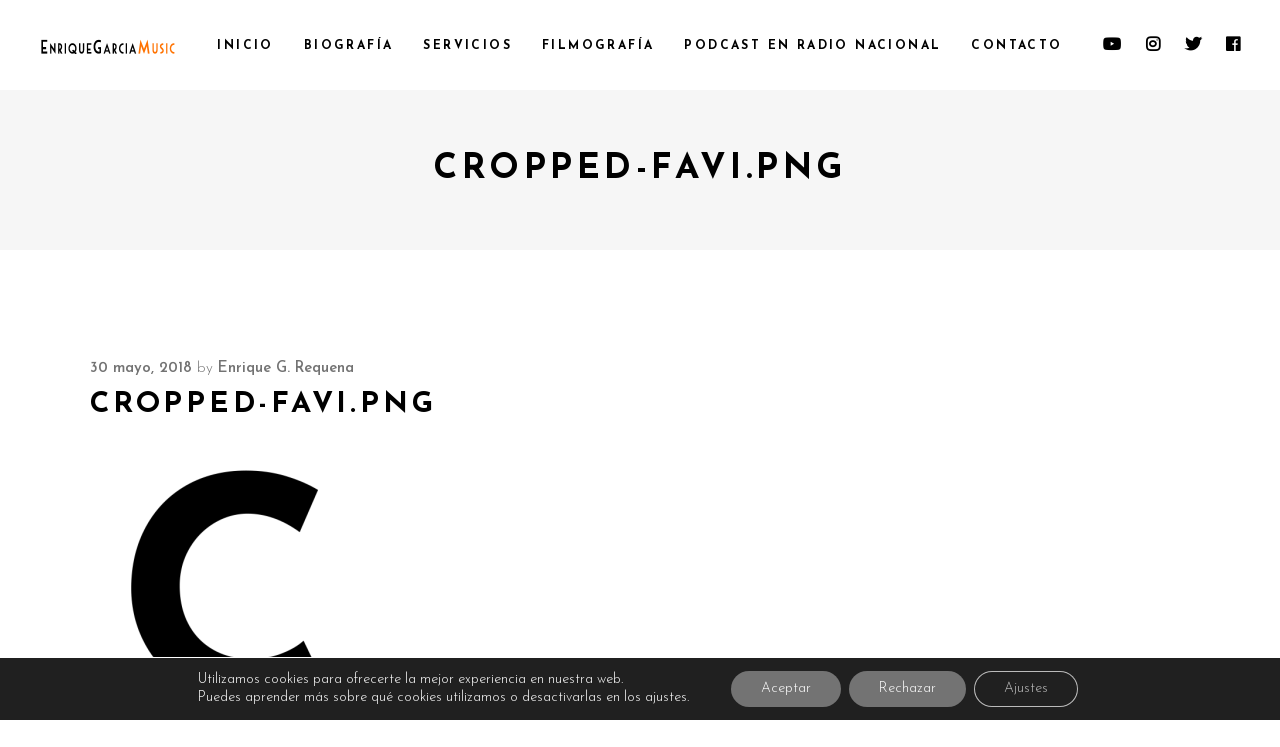

--- FILE ---
content_type: text/html; charset=utf-8
request_url: https://www.google.com/recaptcha/api2/anchor?ar=1&k=6LfKuXglAAAAANc9JjMcur3qe5H3TQpVBzfd-G3e&co=aHR0cHM6Ly9lbnJpcXVlZ2FyY2lhbXVzaWMuY29tOjQ0Mw..&hl=en&v=N67nZn4AqZkNcbeMu4prBgzg&size=invisible&anchor-ms=20000&execute-ms=30000&cb=66izfucxm2a0
body_size: 48782
content:
<!DOCTYPE HTML><html dir="ltr" lang="en"><head><meta http-equiv="Content-Type" content="text/html; charset=UTF-8">
<meta http-equiv="X-UA-Compatible" content="IE=edge">
<title>reCAPTCHA</title>
<style type="text/css">
/* cyrillic-ext */
@font-face {
  font-family: 'Roboto';
  font-style: normal;
  font-weight: 400;
  font-stretch: 100%;
  src: url(//fonts.gstatic.com/s/roboto/v48/KFO7CnqEu92Fr1ME7kSn66aGLdTylUAMa3GUBHMdazTgWw.woff2) format('woff2');
  unicode-range: U+0460-052F, U+1C80-1C8A, U+20B4, U+2DE0-2DFF, U+A640-A69F, U+FE2E-FE2F;
}
/* cyrillic */
@font-face {
  font-family: 'Roboto';
  font-style: normal;
  font-weight: 400;
  font-stretch: 100%;
  src: url(//fonts.gstatic.com/s/roboto/v48/KFO7CnqEu92Fr1ME7kSn66aGLdTylUAMa3iUBHMdazTgWw.woff2) format('woff2');
  unicode-range: U+0301, U+0400-045F, U+0490-0491, U+04B0-04B1, U+2116;
}
/* greek-ext */
@font-face {
  font-family: 'Roboto';
  font-style: normal;
  font-weight: 400;
  font-stretch: 100%;
  src: url(//fonts.gstatic.com/s/roboto/v48/KFO7CnqEu92Fr1ME7kSn66aGLdTylUAMa3CUBHMdazTgWw.woff2) format('woff2');
  unicode-range: U+1F00-1FFF;
}
/* greek */
@font-face {
  font-family: 'Roboto';
  font-style: normal;
  font-weight: 400;
  font-stretch: 100%;
  src: url(//fonts.gstatic.com/s/roboto/v48/KFO7CnqEu92Fr1ME7kSn66aGLdTylUAMa3-UBHMdazTgWw.woff2) format('woff2');
  unicode-range: U+0370-0377, U+037A-037F, U+0384-038A, U+038C, U+038E-03A1, U+03A3-03FF;
}
/* math */
@font-face {
  font-family: 'Roboto';
  font-style: normal;
  font-weight: 400;
  font-stretch: 100%;
  src: url(//fonts.gstatic.com/s/roboto/v48/KFO7CnqEu92Fr1ME7kSn66aGLdTylUAMawCUBHMdazTgWw.woff2) format('woff2');
  unicode-range: U+0302-0303, U+0305, U+0307-0308, U+0310, U+0312, U+0315, U+031A, U+0326-0327, U+032C, U+032F-0330, U+0332-0333, U+0338, U+033A, U+0346, U+034D, U+0391-03A1, U+03A3-03A9, U+03B1-03C9, U+03D1, U+03D5-03D6, U+03F0-03F1, U+03F4-03F5, U+2016-2017, U+2034-2038, U+203C, U+2040, U+2043, U+2047, U+2050, U+2057, U+205F, U+2070-2071, U+2074-208E, U+2090-209C, U+20D0-20DC, U+20E1, U+20E5-20EF, U+2100-2112, U+2114-2115, U+2117-2121, U+2123-214F, U+2190, U+2192, U+2194-21AE, U+21B0-21E5, U+21F1-21F2, U+21F4-2211, U+2213-2214, U+2216-22FF, U+2308-230B, U+2310, U+2319, U+231C-2321, U+2336-237A, U+237C, U+2395, U+239B-23B7, U+23D0, U+23DC-23E1, U+2474-2475, U+25AF, U+25B3, U+25B7, U+25BD, U+25C1, U+25CA, U+25CC, U+25FB, U+266D-266F, U+27C0-27FF, U+2900-2AFF, U+2B0E-2B11, U+2B30-2B4C, U+2BFE, U+3030, U+FF5B, U+FF5D, U+1D400-1D7FF, U+1EE00-1EEFF;
}
/* symbols */
@font-face {
  font-family: 'Roboto';
  font-style: normal;
  font-weight: 400;
  font-stretch: 100%;
  src: url(//fonts.gstatic.com/s/roboto/v48/KFO7CnqEu92Fr1ME7kSn66aGLdTylUAMaxKUBHMdazTgWw.woff2) format('woff2');
  unicode-range: U+0001-000C, U+000E-001F, U+007F-009F, U+20DD-20E0, U+20E2-20E4, U+2150-218F, U+2190, U+2192, U+2194-2199, U+21AF, U+21E6-21F0, U+21F3, U+2218-2219, U+2299, U+22C4-22C6, U+2300-243F, U+2440-244A, U+2460-24FF, U+25A0-27BF, U+2800-28FF, U+2921-2922, U+2981, U+29BF, U+29EB, U+2B00-2BFF, U+4DC0-4DFF, U+FFF9-FFFB, U+10140-1018E, U+10190-1019C, U+101A0, U+101D0-101FD, U+102E0-102FB, U+10E60-10E7E, U+1D2C0-1D2D3, U+1D2E0-1D37F, U+1F000-1F0FF, U+1F100-1F1AD, U+1F1E6-1F1FF, U+1F30D-1F30F, U+1F315, U+1F31C, U+1F31E, U+1F320-1F32C, U+1F336, U+1F378, U+1F37D, U+1F382, U+1F393-1F39F, U+1F3A7-1F3A8, U+1F3AC-1F3AF, U+1F3C2, U+1F3C4-1F3C6, U+1F3CA-1F3CE, U+1F3D4-1F3E0, U+1F3ED, U+1F3F1-1F3F3, U+1F3F5-1F3F7, U+1F408, U+1F415, U+1F41F, U+1F426, U+1F43F, U+1F441-1F442, U+1F444, U+1F446-1F449, U+1F44C-1F44E, U+1F453, U+1F46A, U+1F47D, U+1F4A3, U+1F4B0, U+1F4B3, U+1F4B9, U+1F4BB, U+1F4BF, U+1F4C8-1F4CB, U+1F4D6, U+1F4DA, U+1F4DF, U+1F4E3-1F4E6, U+1F4EA-1F4ED, U+1F4F7, U+1F4F9-1F4FB, U+1F4FD-1F4FE, U+1F503, U+1F507-1F50B, U+1F50D, U+1F512-1F513, U+1F53E-1F54A, U+1F54F-1F5FA, U+1F610, U+1F650-1F67F, U+1F687, U+1F68D, U+1F691, U+1F694, U+1F698, U+1F6AD, U+1F6B2, U+1F6B9-1F6BA, U+1F6BC, U+1F6C6-1F6CF, U+1F6D3-1F6D7, U+1F6E0-1F6EA, U+1F6F0-1F6F3, U+1F6F7-1F6FC, U+1F700-1F7FF, U+1F800-1F80B, U+1F810-1F847, U+1F850-1F859, U+1F860-1F887, U+1F890-1F8AD, U+1F8B0-1F8BB, U+1F8C0-1F8C1, U+1F900-1F90B, U+1F93B, U+1F946, U+1F984, U+1F996, U+1F9E9, U+1FA00-1FA6F, U+1FA70-1FA7C, U+1FA80-1FA89, U+1FA8F-1FAC6, U+1FACE-1FADC, U+1FADF-1FAE9, U+1FAF0-1FAF8, U+1FB00-1FBFF;
}
/* vietnamese */
@font-face {
  font-family: 'Roboto';
  font-style: normal;
  font-weight: 400;
  font-stretch: 100%;
  src: url(//fonts.gstatic.com/s/roboto/v48/KFO7CnqEu92Fr1ME7kSn66aGLdTylUAMa3OUBHMdazTgWw.woff2) format('woff2');
  unicode-range: U+0102-0103, U+0110-0111, U+0128-0129, U+0168-0169, U+01A0-01A1, U+01AF-01B0, U+0300-0301, U+0303-0304, U+0308-0309, U+0323, U+0329, U+1EA0-1EF9, U+20AB;
}
/* latin-ext */
@font-face {
  font-family: 'Roboto';
  font-style: normal;
  font-weight: 400;
  font-stretch: 100%;
  src: url(//fonts.gstatic.com/s/roboto/v48/KFO7CnqEu92Fr1ME7kSn66aGLdTylUAMa3KUBHMdazTgWw.woff2) format('woff2');
  unicode-range: U+0100-02BA, U+02BD-02C5, U+02C7-02CC, U+02CE-02D7, U+02DD-02FF, U+0304, U+0308, U+0329, U+1D00-1DBF, U+1E00-1E9F, U+1EF2-1EFF, U+2020, U+20A0-20AB, U+20AD-20C0, U+2113, U+2C60-2C7F, U+A720-A7FF;
}
/* latin */
@font-face {
  font-family: 'Roboto';
  font-style: normal;
  font-weight: 400;
  font-stretch: 100%;
  src: url(//fonts.gstatic.com/s/roboto/v48/KFO7CnqEu92Fr1ME7kSn66aGLdTylUAMa3yUBHMdazQ.woff2) format('woff2');
  unicode-range: U+0000-00FF, U+0131, U+0152-0153, U+02BB-02BC, U+02C6, U+02DA, U+02DC, U+0304, U+0308, U+0329, U+2000-206F, U+20AC, U+2122, U+2191, U+2193, U+2212, U+2215, U+FEFF, U+FFFD;
}
/* cyrillic-ext */
@font-face {
  font-family: 'Roboto';
  font-style: normal;
  font-weight: 500;
  font-stretch: 100%;
  src: url(//fonts.gstatic.com/s/roboto/v48/KFO7CnqEu92Fr1ME7kSn66aGLdTylUAMa3GUBHMdazTgWw.woff2) format('woff2');
  unicode-range: U+0460-052F, U+1C80-1C8A, U+20B4, U+2DE0-2DFF, U+A640-A69F, U+FE2E-FE2F;
}
/* cyrillic */
@font-face {
  font-family: 'Roboto';
  font-style: normal;
  font-weight: 500;
  font-stretch: 100%;
  src: url(//fonts.gstatic.com/s/roboto/v48/KFO7CnqEu92Fr1ME7kSn66aGLdTylUAMa3iUBHMdazTgWw.woff2) format('woff2');
  unicode-range: U+0301, U+0400-045F, U+0490-0491, U+04B0-04B1, U+2116;
}
/* greek-ext */
@font-face {
  font-family: 'Roboto';
  font-style: normal;
  font-weight: 500;
  font-stretch: 100%;
  src: url(//fonts.gstatic.com/s/roboto/v48/KFO7CnqEu92Fr1ME7kSn66aGLdTylUAMa3CUBHMdazTgWw.woff2) format('woff2');
  unicode-range: U+1F00-1FFF;
}
/* greek */
@font-face {
  font-family: 'Roboto';
  font-style: normal;
  font-weight: 500;
  font-stretch: 100%;
  src: url(//fonts.gstatic.com/s/roboto/v48/KFO7CnqEu92Fr1ME7kSn66aGLdTylUAMa3-UBHMdazTgWw.woff2) format('woff2');
  unicode-range: U+0370-0377, U+037A-037F, U+0384-038A, U+038C, U+038E-03A1, U+03A3-03FF;
}
/* math */
@font-face {
  font-family: 'Roboto';
  font-style: normal;
  font-weight: 500;
  font-stretch: 100%;
  src: url(//fonts.gstatic.com/s/roboto/v48/KFO7CnqEu92Fr1ME7kSn66aGLdTylUAMawCUBHMdazTgWw.woff2) format('woff2');
  unicode-range: U+0302-0303, U+0305, U+0307-0308, U+0310, U+0312, U+0315, U+031A, U+0326-0327, U+032C, U+032F-0330, U+0332-0333, U+0338, U+033A, U+0346, U+034D, U+0391-03A1, U+03A3-03A9, U+03B1-03C9, U+03D1, U+03D5-03D6, U+03F0-03F1, U+03F4-03F5, U+2016-2017, U+2034-2038, U+203C, U+2040, U+2043, U+2047, U+2050, U+2057, U+205F, U+2070-2071, U+2074-208E, U+2090-209C, U+20D0-20DC, U+20E1, U+20E5-20EF, U+2100-2112, U+2114-2115, U+2117-2121, U+2123-214F, U+2190, U+2192, U+2194-21AE, U+21B0-21E5, U+21F1-21F2, U+21F4-2211, U+2213-2214, U+2216-22FF, U+2308-230B, U+2310, U+2319, U+231C-2321, U+2336-237A, U+237C, U+2395, U+239B-23B7, U+23D0, U+23DC-23E1, U+2474-2475, U+25AF, U+25B3, U+25B7, U+25BD, U+25C1, U+25CA, U+25CC, U+25FB, U+266D-266F, U+27C0-27FF, U+2900-2AFF, U+2B0E-2B11, U+2B30-2B4C, U+2BFE, U+3030, U+FF5B, U+FF5D, U+1D400-1D7FF, U+1EE00-1EEFF;
}
/* symbols */
@font-face {
  font-family: 'Roboto';
  font-style: normal;
  font-weight: 500;
  font-stretch: 100%;
  src: url(//fonts.gstatic.com/s/roboto/v48/KFO7CnqEu92Fr1ME7kSn66aGLdTylUAMaxKUBHMdazTgWw.woff2) format('woff2');
  unicode-range: U+0001-000C, U+000E-001F, U+007F-009F, U+20DD-20E0, U+20E2-20E4, U+2150-218F, U+2190, U+2192, U+2194-2199, U+21AF, U+21E6-21F0, U+21F3, U+2218-2219, U+2299, U+22C4-22C6, U+2300-243F, U+2440-244A, U+2460-24FF, U+25A0-27BF, U+2800-28FF, U+2921-2922, U+2981, U+29BF, U+29EB, U+2B00-2BFF, U+4DC0-4DFF, U+FFF9-FFFB, U+10140-1018E, U+10190-1019C, U+101A0, U+101D0-101FD, U+102E0-102FB, U+10E60-10E7E, U+1D2C0-1D2D3, U+1D2E0-1D37F, U+1F000-1F0FF, U+1F100-1F1AD, U+1F1E6-1F1FF, U+1F30D-1F30F, U+1F315, U+1F31C, U+1F31E, U+1F320-1F32C, U+1F336, U+1F378, U+1F37D, U+1F382, U+1F393-1F39F, U+1F3A7-1F3A8, U+1F3AC-1F3AF, U+1F3C2, U+1F3C4-1F3C6, U+1F3CA-1F3CE, U+1F3D4-1F3E0, U+1F3ED, U+1F3F1-1F3F3, U+1F3F5-1F3F7, U+1F408, U+1F415, U+1F41F, U+1F426, U+1F43F, U+1F441-1F442, U+1F444, U+1F446-1F449, U+1F44C-1F44E, U+1F453, U+1F46A, U+1F47D, U+1F4A3, U+1F4B0, U+1F4B3, U+1F4B9, U+1F4BB, U+1F4BF, U+1F4C8-1F4CB, U+1F4D6, U+1F4DA, U+1F4DF, U+1F4E3-1F4E6, U+1F4EA-1F4ED, U+1F4F7, U+1F4F9-1F4FB, U+1F4FD-1F4FE, U+1F503, U+1F507-1F50B, U+1F50D, U+1F512-1F513, U+1F53E-1F54A, U+1F54F-1F5FA, U+1F610, U+1F650-1F67F, U+1F687, U+1F68D, U+1F691, U+1F694, U+1F698, U+1F6AD, U+1F6B2, U+1F6B9-1F6BA, U+1F6BC, U+1F6C6-1F6CF, U+1F6D3-1F6D7, U+1F6E0-1F6EA, U+1F6F0-1F6F3, U+1F6F7-1F6FC, U+1F700-1F7FF, U+1F800-1F80B, U+1F810-1F847, U+1F850-1F859, U+1F860-1F887, U+1F890-1F8AD, U+1F8B0-1F8BB, U+1F8C0-1F8C1, U+1F900-1F90B, U+1F93B, U+1F946, U+1F984, U+1F996, U+1F9E9, U+1FA00-1FA6F, U+1FA70-1FA7C, U+1FA80-1FA89, U+1FA8F-1FAC6, U+1FACE-1FADC, U+1FADF-1FAE9, U+1FAF0-1FAF8, U+1FB00-1FBFF;
}
/* vietnamese */
@font-face {
  font-family: 'Roboto';
  font-style: normal;
  font-weight: 500;
  font-stretch: 100%;
  src: url(//fonts.gstatic.com/s/roboto/v48/KFO7CnqEu92Fr1ME7kSn66aGLdTylUAMa3OUBHMdazTgWw.woff2) format('woff2');
  unicode-range: U+0102-0103, U+0110-0111, U+0128-0129, U+0168-0169, U+01A0-01A1, U+01AF-01B0, U+0300-0301, U+0303-0304, U+0308-0309, U+0323, U+0329, U+1EA0-1EF9, U+20AB;
}
/* latin-ext */
@font-face {
  font-family: 'Roboto';
  font-style: normal;
  font-weight: 500;
  font-stretch: 100%;
  src: url(//fonts.gstatic.com/s/roboto/v48/KFO7CnqEu92Fr1ME7kSn66aGLdTylUAMa3KUBHMdazTgWw.woff2) format('woff2');
  unicode-range: U+0100-02BA, U+02BD-02C5, U+02C7-02CC, U+02CE-02D7, U+02DD-02FF, U+0304, U+0308, U+0329, U+1D00-1DBF, U+1E00-1E9F, U+1EF2-1EFF, U+2020, U+20A0-20AB, U+20AD-20C0, U+2113, U+2C60-2C7F, U+A720-A7FF;
}
/* latin */
@font-face {
  font-family: 'Roboto';
  font-style: normal;
  font-weight: 500;
  font-stretch: 100%;
  src: url(//fonts.gstatic.com/s/roboto/v48/KFO7CnqEu92Fr1ME7kSn66aGLdTylUAMa3yUBHMdazQ.woff2) format('woff2');
  unicode-range: U+0000-00FF, U+0131, U+0152-0153, U+02BB-02BC, U+02C6, U+02DA, U+02DC, U+0304, U+0308, U+0329, U+2000-206F, U+20AC, U+2122, U+2191, U+2193, U+2212, U+2215, U+FEFF, U+FFFD;
}
/* cyrillic-ext */
@font-face {
  font-family: 'Roboto';
  font-style: normal;
  font-weight: 900;
  font-stretch: 100%;
  src: url(//fonts.gstatic.com/s/roboto/v48/KFO7CnqEu92Fr1ME7kSn66aGLdTylUAMa3GUBHMdazTgWw.woff2) format('woff2');
  unicode-range: U+0460-052F, U+1C80-1C8A, U+20B4, U+2DE0-2DFF, U+A640-A69F, U+FE2E-FE2F;
}
/* cyrillic */
@font-face {
  font-family: 'Roboto';
  font-style: normal;
  font-weight: 900;
  font-stretch: 100%;
  src: url(//fonts.gstatic.com/s/roboto/v48/KFO7CnqEu92Fr1ME7kSn66aGLdTylUAMa3iUBHMdazTgWw.woff2) format('woff2');
  unicode-range: U+0301, U+0400-045F, U+0490-0491, U+04B0-04B1, U+2116;
}
/* greek-ext */
@font-face {
  font-family: 'Roboto';
  font-style: normal;
  font-weight: 900;
  font-stretch: 100%;
  src: url(//fonts.gstatic.com/s/roboto/v48/KFO7CnqEu92Fr1ME7kSn66aGLdTylUAMa3CUBHMdazTgWw.woff2) format('woff2');
  unicode-range: U+1F00-1FFF;
}
/* greek */
@font-face {
  font-family: 'Roboto';
  font-style: normal;
  font-weight: 900;
  font-stretch: 100%;
  src: url(//fonts.gstatic.com/s/roboto/v48/KFO7CnqEu92Fr1ME7kSn66aGLdTylUAMa3-UBHMdazTgWw.woff2) format('woff2');
  unicode-range: U+0370-0377, U+037A-037F, U+0384-038A, U+038C, U+038E-03A1, U+03A3-03FF;
}
/* math */
@font-face {
  font-family: 'Roboto';
  font-style: normal;
  font-weight: 900;
  font-stretch: 100%;
  src: url(//fonts.gstatic.com/s/roboto/v48/KFO7CnqEu92Fr1ME7kSn66aGLdTylUAMawCUBHMdazTgWw.woff2) format('woff2');
  unicode-range: U+0302-0303, U+0305, U+0307-0308, U+0310, U+0312, U+0315, U+031A, U+0326-0327, U+032C, U+032F-0330, U+0332-0333, U+0338, U+033A, U+0346, U+034D, U+0391-03A1, U+03A3-03A9, U+03B1-03C9, U+03D1, U+03D5-03D6, U+03F0-03F1, U+03F4-03F5, U+2016-2017, U+2034-2038, U+203C, U+2040, U+2043, U+2047, U+2050, U+2057, U+205F, U+2070-2071, U+2074-208E, U+2090-209C, U+20D0-20DC, U+20E1, U+20E5-20EF, U+2100-2112, U+2114-2115, U+2117-2121, U+2123-214F, U+2190, U+2192, U+2194-21AE, U+21B0-21E5, U+21F1-21F2, U+21F4-2211, U+2213-2214, U+2216-22FF, U+2308-230B, U+2310, U+2319, U+231C-2321, U+2336-237A, U+237C, U+2395, U+239B-23B7, U+23D0, U+23DC-23E1, U+2474-2475, U+25AF, U+25B3, U+25B7, U+25BD, U+25C1, U+25CA, U+25CC, U+25FB, U+266D-266F, U+27C0-27FF, U+2900-2AFF, U+2B0E-2B11, U+2B30-2B4C, U+2BFE, U+3030, U+FF5B, U+FF5D, U+1D400-1D7FF, U+1EE00-1EEFF;
}
/* symbols */
@font-face {
  font-family: 'Roboto';
  font-style: normal;
  font-weight: 900;
  font-stretch: 100%;
  src: url(//fonts.gstatic.com/s/roboto/v48/KFO7CnqEu92Fr1ME7kSn66aGLdTylUAMaxKUBHMdazTgWw.woff2) format('woff2');
  unicode-range: U+0001-000C, U+000E-001F, U+007F-009F, U+20DD-20E0, U+20E2-20E4, U+2150-218F, U+2190, U+2192, U+2194-2199, U+21AF, U+21E6-21F0, U+21F3, U+2218-2219, U+2299, U+22C4-22C6, U+2300-243F, U+2440-244A, U+2460-24FF, U+25A0-27BF, U+2800-28FF, U+2921-2922, U+2981, U+29BF, U+29EB, U+2B00-2BFF, U+4DC0-4DFF, U+FFF9-FFFB, U+10140-1018E, U+10190-1019C, U+101A0, U+101D0-101FD, U+102E0-102FB, U+10E60-10E7E, U+1D2C0-1D2D3, U+1D2E0-1D37F, U+1F000-1F0FF, U+1F100-1F1AD, U+1F1E6-1F1FF, U+1F30D-1F30F, U+1F315, U+1F31C, U+1F31E, U+1F320-1F32C, U+1F336, U+1F378, U+1F37D, U+1F382, U+1F393-1F39F, U+1F3A7-1F3A8, U+1F3AC-1F3AF, U+1F3C2, U+1F3C4-1F3C6, U+1F3CA-1F3CE, U+1F3D4-1F3E0, U+1F3ED, U+1F3F1-1F3F3, U+1F3F5-1F3F7, U+1F408, U+1F415, U+1F41F, U+1F426, U+1F43F, U+1F441-1F442, U+1F444, U+1F446-1F449, U+1F44C-1F44E, U+1F453, U+1F46A, U+1F47D, U+1F4A3, U+1F4B0, U+1F4B3, U+1F4B9, U+1F4BB, U+1F4BF, U+1F4C8-1F4CB, U+1F4D6, U+1F4DA, U+1F4DF, U+1F4E3-1F4E6, U+1F4EA-1F4ED, U+1F4F7, U+1F4F9-1F4FB, U+1F4FD-1F4FE, U+1F503, U+1F507-1F50B, U+1F50D, U+1F512-1F513, U+1F53E-1F54A, U+1F54F-1F5FA, U+1F610, U+1F650-1F67F, U+1F687, U+1F68D, U+1F691, U+1F694, U+1F698, U+1F6AD, U+1F6B2, U+1F6B9-1F6BA, U+1F6BC, U+1F6C6-1F6CF, U+1F6D3-1F6D7, U+1F6E0-1F6EA, U+1F6F0-1F6F3, U+1F6F7-1F6FC, U+1F700-1F7FF, U+1F800-1F80B, U+1F810-1F847, U+1F850-1F859, U+1F860-1F887, U+1F890-1F8AD, U+1F8B0-1F8BB, U+1F8C0-1F8C1, U+1F900-1F90B, U+1F93B, U+1F946, U+1F984, U+1F996, U+1F9E9, U+1FA00-1FA6F, U+1FA70-1FA7C, U+1FA80-1FA89, U+1FA8F-1FAC6, U+1FACE-1FADC, U+1FADF-1FAE9, U+1FAF0-1FAF8, U+1FB00-1FBFF;
}
/* vietnamese */
@font-face {
  font-family: 'Roboto';
  font-style: normal;
  font-weight: 900;
  font-stretch: 100%;
  src: url(//fonts.gstatic.com/s/roboto/v48/KFO7CnqEu92Fr1ME7kSn66aGLdTylUAMa3OUBHMdazTgWw.woff2) format('woff2');
  unicode-range: U+0102-0103, U+0110-0111, U+0128-0129, U+0168-0169, U+01A0-01A1, U+01AF-01B0, U+0300-0301, U+0303-0304, U+0308-0309, U+0323, U+0329, U+1EA0-1EF9, U+20AB;
}
/* latin-ext */
@font-face {
  font-family: 'Roboto';
  font-style: normal;
  font-weight: 900;
  font-stretch: 100%;
  src: url(//fonts.gstatic.com/s/roboto/v48/KFO7CnqEu92Fr1ME7kSn66aGLdTylUAMa3KUBHMdazTgWw.woff2) format('woff2');
  unicode-range: U+0100-02BA, U+02BD-02C5, U+02C7-02CC, U+02CE-02D7, U+02DD-02FF, U+0304, U+0308, U+0329, U+1D00-1DBF, U+1E00-1E9F, U+1EF2-1EFF, U+2020, U+20A0-20AB, U+20AD-20C0, U+2113, U+2C60-2C7F, U+A720-A7FF;
}
/* latin */
@font-face {
  font-family: 'Roboto';
  font-style: normal;
  font-weight: 900;
  font-stretch: 100%;
  src: url(//fonts.gstatic.com/s/roboto/v48/KFO7CnqEu92Fr1ME7kSn66aGLdTylUAMa3yUBHMdazQ.woff2) format('woff2');
  unicode-range: U+0000-00FF, U+0131, U+0152-0153, U+02BB-02BC, U+02C6, U+02DA, U+02DC, U+0304, U+0308, U+0329, U+2000-206F, U+20AC, U+2122, U+2191, U+2193, U+2212, U+2215, U+FEFF, U+FFFD;
}

</style>
<link rel="stylesheet" type="text/css" href="https://www.gstatic.com/recaptcha/releases/N67nZn4AqZkNcbeMu4prBgzg/styles__ltr.css">
<script nonce="OwuBOGB0R0hjaPmMQ1TL2g" type="text/javascript">window['__recaptcha_api'] = 'https://www.google.com/recaptcha/api2/';</script>
<script type="text/javascript" src="https://www.gstatic.com/recaptcha/releases/N67nZn4AqZkNcbeMu4prBgzg/recaptcha__en.js" nonce="OwuBOGB0R0hjaPmMQ1TL2g">
      
    </script></head>
<body><div id="rc-anchor-alert" class="rc-anchor-alert"></div>
<input type="hidden" id="recaptcha-token" value="[base64]">
<script type="text/javascript" nonce="OwuBOGB0R0hjaPmMQ1TL2g">
      recaptcha.anchor.Main.init("[\x22ainput\x22,[\x22bgdata\x22,\x22\x22,\[base64]/[base64]/[base64]/[base64]/[base64]/UltsKytdPUU6KEU8MjA0OD9SW2wrK109RT4+NnwxOTI6KChFJjY0NTEyKT09NTUyOTYmJk0rMTxjLmxlbmd0aCYmKGMuY2hhckNvZGVBdChNKzEpJjY0NTEyKT09NTYzMjA/[base64]/[base64]/[base64]/[base64]/[base64]/[base64]/[base64]\x22,\[base64]\\u003d\x22,\x22SsOZM8Oow6vDosOxJcOuw54bIMOWwo8AwohwwrfCvMKpLcKvwonDj8KCPMObw5/DjMO2w4fDunfDtTdqw4JwNcKPwr3CjsKRbMK0w5fDu8OyLRwgw6/DlcOTF8KndsKawqwDQsOdBMKew61QbcKWZjBBwpbCgcO/[base64]/DqMK5wpXCkcOlDALCvMKDw6bDnmYFwrDCsWHDn8OSUcKHwrLCqsKQZz/Dl2nCucKyAsKcwrzCqFdSw6LCs8O3w4lrD8K5H1/CusKAf0N7w6XChAZIYcOKwoFWbMK0w6ZYwpoHw5YSwoMNasKvw5XCgsKPwrrDl8K1ME3DpWbDjUHCvD9RwqDCmgM6acKyw6F6bcKdHT8pJxRSBMO2wrLDmsK2w53Cj8KwWsOhFX0xD8KWeHswwoXDnsOcw4/CusOnw7w7w6BfJsOswpfDjgnDgGcQw7F3w4dRwqvCg28eAXlrwp5Vw4jCgcKEZWwcaMO2w7oQBGB9wr9hw5UpCUk2wqfCtE/Dp0AqV8KGYAfCqsO1PlBiPkjDqcOKwqvCmAoUXsOcw7rCtzFgG0nDqy/DoW8rwqBDMsKRw7XCv8KLCRsYw5LCoyzCngN0wqsbw4LCuloQfhcvwrzCgMK4J8K4EjfCr37DjsKowqXDpn5LRcK+dXzDtwTCqcO9wp5KWD/ClMKzcxQ/[base64]/[base64]/FsOUYhjCmcKYwoLCpsOtfyjClAIFRsO8w6/CslzCom3DnRnDqMKEHsOYw7lTCsO7Xi80PsOTw4XDrsKgwp9eY3DChMOaw4XCi1bDuTXDtnURFcOYb8O8wqDCtsOSwq7CsgrDvsKYQcK7EXPDjcKswr1haVrDsjXDhMKqRCpYw45Jw5dhw75Ow4nDosONYcOfw5vDisOFYzoPwo0Pw5M+a8OyKX9/wqBXwo7CkcKRbTBHGcO7woXCn8OxwobCuDwMKsOqUsKJdAA/bjTCol0Fw5jDpcOdwpLCrsK4w6jDuMKawrUvwqDCtCIowrs+Lgd/ccKXw73DrArCvirChANDw6jCp8O/AVzCkD5FaXPDsnnCpng2wrFYw7bDq8Kzw6/DmH/DvcKCw5LCmsO+w6l8OcOzB8O3ATNIHVQ/asKlw6B/woYgwqw2w4Bqw4drw5wTw7TDtsO2XzUMwrU1YULDksKHAsOIw5nDqsK/G8OhMHrDmy/[base64]/woHDkElPYCkIQ8OlfcKywp/DnsKKHMKEwr8QNcKwwpHDmsKQwo3DusKTwpvCozPCsUnCrWtDY3DDjwzDhxfDucOKB8KWUXR8A1HCksO+I1PDg8OEw4fDvsOQLx4ZwpTDpQDDicKiw5haw7YfIMKqEMK7RcKfOQTDvE3CkMOlEnhNw5Fxwp1ywpPDjEUZS20JMcOew4NnXA/CrcKQfsK4McKsw7xqw4XDiQfCgWzCoCPDs8KrLcKqFlxdNAoYdcKnHsOWD8OdEk4nw6PCg13DjcOUVMKjwofCm8OGwpBaZsKJwq/CmSDCk8Khwq3ClQtdwqhyw53CiMKEw5rCsUjDlBkLwpXCrcKsw40qwqPDnQsywq/Ck19nNsODI8OBw7FCw49qw47CjsOcNhd8w5l1w4vCj0vDsnLDoWDDs2wKw4dUUcKwdEnDuTdCUG0MasKqwpLCtAFDw7nDjMOdw5XDhF1RE0sUw4nDiH7Ds3ANIVVgbsKXwqIaXMOXw4jDsS0zG8O4wp7CrMKkQMOxCcOlwpdsUcOAOxgMcMOkw5XCl8Krwpw+w748QG/CoB/Dr8KWwrXDjMO/LgRgfn4iEEvDmHrCkzLDkRF/wq7Ci0HCngfCnsKgw7E3wrQgDU1tPsOow7PDqQkowrzCuH9+wpfDp2hZw5sTw78vw7cEwqXDvsOPPcK4wphaZ2hcw43DgSLCmMKxUypOwovCvEkYHMKPBig9FA17G8O/wofDiMKvVsKtwp3DrD/[base64]/Ds3/DuADCosKfwo7Dl8K5FknDshYcwpU0w59fwow4w78UHMKVUXRIAEzDu8Kvw6hkw4EzB8ORwrNUw7nDsHPDh8Kja8Kiw6DCnMK3T8O+wq/CvMOOfMOscsKUw7zDkMOawpAWw4hJwqDDoH5nwovCpQ/Cs8K3wrB4wpLDm8OqeyzCpMO/[base64]/DhcKgbwc1WMOPGAXCocOlw4/CtT7CucKxAGJ3w5EVwoFNdXXClHTDr8Ojw5YJw5DCjB/[base64]/DviNyw7sOH8Oyw6DCq8O4wo/Ch8KZE8ObVRhSHyHDlcO1w6IxwrRuS0YAw4bDsWDDsMKbw73ChMOkwq7Cq8OiwrcoBMKYfgXDqm/DuMOJw5s9A8O+fmnCujbDlcOyw7bDv8KrZhPCkcKiPiXCmVAHAMOOwq/DkMKIw5oUG0hdN2jCgsK5wrswYsOGMWvDhMKddlzCl8O/[base64]/DtcOcBULDv3l6LT1dwozCkAk4wqcSS2vDv8OVwrPCog7CgC3DlyMZwrHChcKZw7Vmw6ljYkvDvMKFw5jDucOFbcOXLcOwwoZpw7Y4YAfDj8K3wpDCiy8nXnfCssK7ZcKrw78LwqvCjGZ8OsOHEsK3Uk3Co2ogPn7DgnXDj8O6wr0/MMKuHsKNw6NqBcKgMcO6w63CmSfCj8OVw4QOecKvaSkpAsOFw5vCu8Otw7rCn15Kw45rwpPCp0QtKSxTw6LCsA/[base64]/Ck0oyZcO7wqLDlsK/VsKgwrNtw6IDD3bCiMKqHh9gAT/CjFzCjcKGw5rCnMOrw7/CvcO0SsKAwqXDpxzDvg7DnGoPwqrDqMKDRcK4D8OOLmxYwpgkwqs7K2XDgxYpw6bCoQHCom1cwrPDqBrDgHhUw7/Do3kbw6E2w7TDvj7CkD11w7jCtmpVPFtfW1bDpBErDsOkeFfCjcOxQcOewrIkEsK/[base64]/CvHTCgjovfwJhWQDDi8KIw5Jxw6zDkcOXwpFawqfCsMKLHCF7woTClArCs35KU8OIcMKnwpnCisKpwqjCjsKgYGjDg8KgZ2fDpGYAblBrwqVbwok9w4/Cp8K4wq7Du8KtwoMGXBTDllsvw4HCi8KnJn1lwppAw4dBw6jCj8KHw5bDqMO9bzUUw69uwokfflfCh8O8w64Rwqw7wrpZM0HDi8KWN3Q9Ki/[base64]/CvMKFwqfCg2PCkcOISsKTGcKiwovDmEBkYUF1VcKRb8KIGcOwwqzCg8OMwpFZw4tGw5bCujgrwr7CiHvDq3rCo3PCuEILw6HDg8KAHcOAwpwrQwE4wofCpsKlMl/Cv39RwpE+w4liGsKzUWABS8K8ZUnDpBolwogswo3DoMKodMKVIcOxwpR0w7DCnsKkYcKxYcKXTcKjP2UlwpzCksKvKhrCnx/[base64]/[base64]/c1B3bwTDrFsfPsKdwqPDrhM5FFojQCXCtRfDrRoDw7cvNVDDpRrDiFBfNsOAw4DCn2XDisOeGGx9w6RgIXJFw7/[base64]/w7TDqWVRGsKTG8Khw6t0wqDCnsOiw4wFUg9lw4LDnxtrJS/Dn20UFMObw757wrzDmjZbwq7CvwnDl8OVwrzDmcOlw6vCtsKOwoxvYsKrJiDCssOsJsK3fsKbwrsGw5TCgVgLwoDDtFhpw6rDoXViXg7CiEnCsMKqwrnDhcOyw71qEDd2w43Cn8K6eMK3w4BewrXCnsOKw7jCt8KDaMO/w6zCukUlw7AsT1Biw7R2BsOxfRMOw41uwp/DrUc/w53DmsK6HTR9QUHDjHbDi8Otw7LCucKVwpRzXFZCwobDkyXCocKsBEdkwoPDh8KuwrlCbAcSwrLCmmvCk8KMwrsXbMKNSMKrwrjDolTDs8OewoZHw4oCAcO1w7U3Q8KPwofCh8K6wpfDqH3Dm8Kawqd7wq1IwqRCesObw7J/wrPClAdBAl/Dp8O+w7MKWBBEw7XDo0vCmsKHwp0Iw5DDthPDtBthbWXCh1nDmEhtMUzDtAfCj8ObwqjCksKPw68kSMO8f8OLwpfDjwDCv2vCnh/DqhfDpF/Cl8Ovw7l/wqIyw6lsTirCisOkwr/DgMK4w7nCkE3Dm8K7w59lJAwkw4d6w44dT17Cv8OQw6Z3w6JgPT7Dk8KJWcKxU1p/wo5WDkPCgcKFwqDDrsObTC/CshjCgMOYecKbB8KBw6TCgsOXIRpNwrLCnMKmU8KVNjPCvGHCu8Odwr8UJXfCnR7CqMOOwp/[base64]/[base64]/CjkvClz00XCIlwowjwrfDncObwq0cW8KIL2FSFcOkNsKcf8KOwoo/wpd6YcO/[base64]/ClEknw49zwpTCvWnDl8Ocwq8HwrkjLADDggfCu8KFw5MSw7HCtcKnw7nCoMKrCAQ4wrvCgj5VIE/[base64]/DoMO7w4nCr8OlelosFcKpwqdiw5fCjV5dfXvDmVcJbMOOwp3Dr8OEw7ARRsKSGsOzb8KVw6rColtFN8O6w5rDglbDk8OUSxcvwqfCsxclAMOKXmbCrcKxw68lwpBHwrHCnRhrw4TCoMOuw7bDlnFpwrfDpMKCHXpkwr/Cp8OQfsK3wohxX3B7w7kCwrnDjlMqwrPCmwp1dGHDhQPCr3jCncKlPcOhw4YPVT3DjzPDsQLCoDXDtEIkwoBbwrwPw7XDlCXDiSHCiMOqQyrCo3TCs8KUO8KdNil/OUPDh1wewoXCtMK6w4/CnMOCwrnDpTPDnUnDpEjDowHDiMKAZsKUwrECwpB/KmpLw6rCmXp3w6g2Anliw5d3GsKKEBHCslBJw78LVMK6D8KCwp4Rw73Dj8ORfcOTBcOEXkkWw7vClcKLW3QbRcKOwqBrwoDCpXLCtkzDgcKcwqYoViEJaVg/wqViw7wDwrVRw7hQbj0iBTfCtAUkw5x4wotGw5bCrsOzw6HDlxHCo8KNNj3DiTbDncKzwptnwpBNTjLCm8OkFQxgEUlTCxjDq313w7XDrcOhOsO8dcOjWB4Dw64JwqzCvsO5wplWHsOPwr9AXcO4w4k8w6ctIT8Vw7vCosOOwp/[base64]/Du8KXw4rCqMOwR8O/[base64]/DvSTCmlzDv8KdwpN0wpLCkMOzDzkObMOdw7PDoFLCiiHDjzHDrMK9ewodHEMPGH5bw70Ww51KwqfCmsKowqxaw5rDmmjDkXfDvxglAsOwOAZUQcKgIsKqw4nDmsKHaG96w4PDv8ORwrBZw6nCr8KOEXvDo8KVdFrDsWs6w7ouVMKyJlFGw759wpwiwr/CrjfCnQMtwr/[base64]/CscOlwoMXwpjCtzXCrsOhG8Oqw7XDl8OBaBnDvyPDjsOBwp4OQCI3w4IIwqBQw4PCs0HDq34hf8KDfCR/[base64]/w57DtMKhwqE2w5TCngJrYW0LXsONw7gzw6vCrXzDviHDnMOfwpHDmk7CpMOBwoMMw4fDnXfDuTwTwqJ2H8KnesK7JRTDscKswrRPFcKTe0o2dMK2w4lnw7PCmHLDlcOOw4s4Emwrw6gSa1YVw7tJJ8KhAE/DoMOwcGzChcOJDsOuMkbCoj/[base64]/DhsOJVMKPHWTDl8K3XcOAUMKMw4PDhMKXJChRe8Oaw43CnVrDiExTwo9secKGwoXDt8KzRlFdRMOxw4jDmEs+ZMK/w7rCi1XDjcO0w7NQJ14awpbCjmjCqsKXwqcgwobDmsOhwozCkUIBdGDCmsOMMMKIwq7DscKqwoMxw4DCicOuP3LDrcKUWhrDncK1WC/Dqy3CpMOZOxjCmj3Ch8Kow69/GcODRsKNM8KKHRnCuMO6Q8OhFsOFeMKiwqnDrcKBBSZ5w7vDjMOdAVTDtcOfJcKefsOzwohkw5h4X8K6w6XDk8OCWMOmEwHClmjCgsONwohVwrJ2w50ow7HCsmbCrHPCmwTCuSvDu8OTSMKJwqjCpMO3w7/[base64]/wpjDu8KFwrLDjsOLOCJOw6ZJwr5DNsOJIMOUY8OPwph3OsKrGWnCiXvDpcKPwrkiaFjCgh7DpcKLYcOFC8OMHsOgwrteDsKwMg00XQzDsE/DtMK4w4RzO2PDhiNJViNnUzM+OMOhwpfDq8ONVsOlZUwoDWnCjMOoTcOfAMKBwqUhfMOqw61BPsKgw54UDR4TGCkEMEw8ScOjHWrCrF3CgQwVw755wrjCjsO/Omcfw70ZTsKfwqTDnMKYw5DCgcKbwrPCicOXE8OzwqY9wqTCq0vDpsKCbMOSb8O2WhvDv2lew6EOXsKSwq/[base64]/[base64]/[base64]/DncOfCsO8f8OzA3s1wopkwr8Fw4XDnzRHTSgpwqVqL8KsAWEdwoTChmEMGg7CvMOzMMOVwr5pw43CqsK7WMOmw5fDksK0YD7DmMKUPcOcw7nDsEJhwpMrw4nDi8KTYxAvwr/DpTEow7rCmn3Cm0J6UFDCr8ORw6jCrWsOw4/DusKnd3dZw47CtiQRwoLDokwGw6TDhMKIa8KHwpduw593AsOzJh/Cr8K6a8OCOSTDs0MVPGxwZ0jDvmNwQnXDoMOcC3c8w5hawrYLA0gWN8ODwo/CiwnCtMOEZhTCgcKpM3UMwoxXwr5kVsKlTsO5wpExwoDCr8OFw74vwqFswps2GGbDjzbCpcONCkdww5jCgB/CmsKlwr46AsO2wpfCkFEqXsKaDVvCisOEUcOdw4Q1wqRVw6thwp4CHcOkHDgTwrM3w7DCnsOjYk8ew7vCiHY0CsKfw5vCqMOTwq0eR1XDmcKzScKiQCbDoijCiEHCu8K9ThbDnA/DsWjDgMKYw5fCmkcsUX8mKnEgYsK0P8OtwoDCrmTDnGcgw67CrExwFWPDhi/DssOcwp7Comw4VsO8wrUDw6djwr3DrMKswq0DWcOBMy42wrlhw4XCkMKKWC8gCCIGw5l7woEcwqDCr27CtMOBwpcwf8KVwqPCghLCmSvDrcOXSDzDqkJ+CWjCgcKXWw98b0HCpcOMZUlmScOdw7tKFsOMwqrCjhjCi0h/w6RPBWxIw7M3dVfDrn7CnAzDrsOYw6nCnCZtJF3Cink0w43CvMK9YnlPS2XDgi4jWsKdwpXCg3XCigDCvsO8wq/DiT7Cl0DCuMOewoDDvsK8EcO+wqQrMGsBAGDCiFrCvEVew47DhMOOcCoDOMO2wqHCuUXCvg5twqHDhHJhWsKGDVvCpQrCl8K4I8OAeCzDn8O5KsKbBcKEwoPDjwYzWl/CqHBqwoI7wobCsMKoasKgP8KrHcOow7LDv8O/[base64]/QCHDgcKDZSLDtsOUDnjCgcOKFHlKGTQHZ8KCwoc8KHdsw5VtCQDDlAghNRd3U2czcDjDs8KFwpbCpsOrfsORH3fDvB3DucKlU8KRw4DDvTo4C08Fw5/[base64]/CrcO5w5JZw63DkMOCIkxQVcKdZAzDiTPDqMKxJR1gHmvDnMKxYS0vZRYBw7suw4/DmSbCkcOXC8O6Im3DicODEwvDj8KFJzQww5TCmX7Ds8Oaw5LDoMKWwpY5w5bClsOUPSPDgEnDjEAnwoQ5wrDClWpGw53CpWTCkg9GwpTCiRsYLsOVw6nCkTnCgAFMwqR/w7PCk8KQw4RpFHlUA8KSHcKrCsKIwr1Ew4nCpsKtw5M4BgMBP8OVABQjZGY+wrjDujbCuBcWcRQkw4bDnAtBwqbDjG4bw4vCg3rDu8KoeMK1KV4TwqTCg8K2wrnDgsOFw7HDrsKowrjDmMKYwobDpmnDjGcww60xwqTDrB/Cv8K0Hw50RwcKwqJQAXdhwq4gIcOsGj1WVRzCrsKfw6PDpcKjwpRtwqxewqx1YmjCkXrDtMKpUiR9wq5lXMOgWsOTwq59TMKcwowyw79xAkscw4E/w40SesOaI03DrDTDiAFLw6fDhcK9wr/CjMOjw63DsQnCk0rDqcKYRsK5wp3CmcKSMcKVw4DCtApVwoUWDcKPw71KwptzwpDCjMKTEcKswrlxwpQEGCzDoMOrwrjDkxIbwpjDtMK6DcKLwrgWwq/DoVjDucKAw53CpMK9DxLDmSfDicOxw5I7wqnCoMKywqBPw4YADXvDvmvCuXHChMO8MMKHw70vDTbDqcO6wqdZAh7Dj8KQw73CgCrCgcOIw4fDgsOfUn90UsKkGjPCtMOIw54TLcKdw7xgwp8/wqHCnsOtE1nCtsKkag42WMOPw4xOZBdNMF7ClXHDunQGwqIkwqRTCwUCFsOUwqZ2HTXCkFLDsHYtwpJJWQ3DisOlOmzCuMKzZFfDrMKswpVoUHkOTkc+PhHCgcOnw6TCuRvCl8O9asKcwroEwqR1ccORwo8nwqDCiMKcRcKkw7VMwrJ/QMKYJsOww7p3BcKiCcOFwpFtw64hfz9AexQ/d8Kuw5DDpiLCpyFjAyHDkcK5wrjDsMOrwq7DrcKEBTMHw6xiNMOgJxrDo8KXwoURw7PCscObJsO3wqPCkmE3wr3CocOOw7dHK09zworDv8OhWyxpH3PDmsOMw43DlSxkaMOtwpDDgsOgwrrCgcOUNQrDk0LDqcOALMOjw7h6fko7MB3DjmxEwpvDkFx/dMOwwrLCh8OPUCMEwponwpjDnhnDpWhawqwWQsKZDxFnw4jCilDCjBtnfWHDgTNuSsOxE8OYwp7Du0YRwql/ccOew7bDq8KfJMKyw5bDtsKXw65Iw5UTFMKywp/[base64]/CqsOYEMOyw6MOAhHDkycjH17DkcKKw6ILYsKoYT9/w64swr0swqBzw5nCkVDClcO+PzUcecOCYMOUPcKyXWRvwrjDgWAHw74+ZjbCgcO+w6E3RmtQw5onwrDCqcKpIcKCIyEtIGbCnsKbFcONbMOHdl8uM3XDgcOiZcOuw5zCjg/Dl3pceFfDszwPU2kww4nDoBzDigDDpVjCh8Ohwp3Dq8OkA8KgEsOywpU1TnBFd8Kuw5PCosOrY8O9Lg1fG8OLwrFpw5HDqmhEwr/CqMOewrIow6hmw7/CjXXDm2zDih/CtcKFV8OVUgRuw5LDllLDqk4sbG7CqhnCgcK4worDrMObZ0RswpHDh8KodELCl8O/wqlKw5BJYsKRL8OTeMKiwqB4esOQwq9cw57DhEBzDAtqEsOEw5Z/MMOIZ3w/K0UkU8OzfMO8wrIFw6ILwpJzW8O+LsOfIcOnCFrDuS4ewpdJw5XCt8KJTj5KasKPwqAqE3fDg1zCgSTDnxBBFC7CnjsfTsKkbcKLeVHChMKbwqnCgQPDncOPw74gWmtWw5tUw7nCvnJjw4nDtn0JURTDrcKtLBdaw7Zewrs0w6/Cow9ZwojDm8O6B0g7QAZiw50qwq/[base64]/CkMOdI8Oow5DDhMOUYiInNQ5WVzPDsHTDt3XDuxo5w7N9w4o2wp9iSxtsGcOsXBpjwrdhFhLCo8KRJ1DCvcOyFcK9RcOzwrLCg8Ohw7gqw6YQwoE0dsKxQsK/w77Cs8OTwp5oWsKow6pow6bCo8KxFcOAwoNgwo0BckNkIBEpwp/DtsKtacKNwoU/[base64]/Az/[base64]/LsKoOwDChhjDscKpw7vCswlkfErClzPCr8OMIMKPw4/DmAzCo2/Cly5Rw7XCv8KaWE7CgiJ+QSvDhcOBcMKPCHrDuxXCicK2AsKyRcOCw4rDqQYgw4zDm8OqNDE/woPDpTLDmTZKwotKwr/Cp2BwOgnClzfCmjI/KXzDjhzDjFTCvSrDmhMAPClea2rDuB4aM30gwrlmXcOBfHE9Wk/DlX1kwqF7fMO4acOUQ3YwS8OBwp/DqkJBcMKLdMO0a8Orw4U4wr5ew5jCoSUCwoFnw5DDugPCp8KRDkDCq14Ww5rDgsOPwoFGw7RmwrdrEcKmwrZWw6nDjEPDllMlRBh2wqvCvsO+aMOsUsOWbsOcw6TCi3zCrDTCosKRf1Mgbk/DpGEpL8KxL0dRG8KlLMKiLmkxAiw+fMOmwqQqw5Irw63Dk8KWY8OlwrMDwp7DhhVYw75Mc8KCwrsnR04vw6MiZMOjw7R3P8KOwpzDvcKTwqAZwqERw5hYU21DLcOuwqo9FcKlwp/DuMKmw4tRPcO+CBUPwq4mQcK6w4TDvy0swojDn2EMwpk5wrPDssOYwrnCrsKxwqPDo1ZzwqTCnzw2MR3CmsKpw7oxE1xREmjChRjCoWx/wpBgwpPDuUYOwqDChTLDvlzCqMKyfQbDpjjDjBUiViTCgcKqDm5pw7zDlHjDrznDnHdLw7fDlsO+wq/Dvj5bw6MwCcOqFMOxw4PCrMO7SMK6a8OZwpbCrsKRBcO4LcOgVMO3w4HCoMK0w5kAwq/DpScxw4I5wr4Gw4Ytwo3ChDTDqh/DksOmwp/CskYtwojDiMO/E25MwpfDm2zClHjDjWHCr0tewolVw65Yw7dyGSBoM0RUGMKoCsO9wo8ow5PCjVM3G2EMw4PCksOYCsOYHG1UwrnDv8Kzwo3DmcK3wqcaw6bDj8OPHMK+w7rCgsK9aCkKw5/Ci2DCsmbCuEXCgQvDqX7Ci0gtZ08iw5ZZwqzDp21ewofCrMKrwqnDs8Ohw6QbwrQMR8OFwoxydG4Jw5MhIcKywoU/w44gKiMRw4ReJhDCgMOgZANMwqjDlhTDkMKkw5TCnsKRwrjDp8KgP8KBBsKfwpkvO0UbLiHCiMKIdsOSBcKDKMKzwq3DsgTChinDoFdZcHJuGsKqeBrCtwDDpG/DhcOHBcO3MsOVwpAhTVzDkMOUw4PDgcKuW8K3woB4w6PDsWHCuyhyOHB+wp3CvMOXw7vDmcKewpZnwoAxGcK8MGLCk8K/w4w1wrHCs0jChVs8w43Dr0FGecOgwqzCp10cwr8zY8Kdw5VWfzUqcERYesKSPiJrHsKqwpgSfyh4wp4Ow7HDp8KOacKpw4bDuRzChcKoOMK+w7JJRMKKwp1DwrUrJsOPbsOoEmnCtjLCiXnCj8K+d8Owwr1YeMKEw5AdQ8OEOsOSWjzDrcOCBx7Cni/DqMK/RCnCmThSwoAswrfCqcOYEQPDu8Kkw6Vww6vCkWnCoBXCgMKkBzQ9ScKyScKwwqrCu8KNd8OCTxtlKiQUwpLCj23CvsOYwrnCucOZacK/[base64]/CujPCkCJ8eQ9Tw7nCoDZGJcOdG8KqYEbDl8Ohwq7DoRHCq8OlD0rDnMK9wpJ8wrQ+VyRecA7Dq8OTN8ODbEF5F8O/w7lrwqvDtmjDr2UhwpzClsOKAcODCX7Ckx9MwpsEwqnDkcKMUXfCvFliTsO1wrXDs8KfYcOOw6jCqnXDmxYJc8OXci1dbMKSb8KcwrQYwoETwqPDgcKhw7DCuys0w6TCr3pZZsOew7s2LcKqElANZ8KVw5XDt8Kuw4DDpSLCn8K1w5jDiHvDvk/DjC/DlcK6DmDDiRTClyHDnh1FwrNWwoVgw6bCiw1CwofDomB3w6jCpgzCqxDDhz/[base64]/[base64]/[base64]/CmAHDmMOgPsKKwpoUVmw5E8OjfcO7CFrColBjw40kP1lHw6/DqsOZYHHDvWPCn8KZXBPDqsOQNR1CG8KMw5/CmTpfw4PDpcKvw4DCqH0AecORUTEzcjsHw5wzQ3peVsKOw65JMVBKVm/DtcKAw7fCi8KIwr15cTx/wpHCtAbCkBzDocO3w7I8GsOZBXMMwocCIMOQwp0hFsODw7cLwpvDmH/DgcOyEsOaVcK5HMKxf8KbZMONwrMsGVLDvXHDikIAwoY1wp85LUwLHMKcNMOMFsOIKsOHacOXwonCvlHCv8KowoISScOGFcKVwoMBG8KbWcKpwrnDnDUtwrJCZDjDm8KDR8OWDcOjwqpCw7DCqcOjNwdOYcOFMsOGdsKGDQ54EMKIw6vCgAjDhcOiwq1YPMK/I3wCacONwonCtMODZMOHw7ZBIsOMw4o/Xk7Dqk3Dl8Ofw4huR8Kkw4w1Flx+wqoiUsOZK8Ozwq4zZMK3PRgkwr3Cg8Kuwptaw43DrcK0KwnCl3/Cs2U9eMKQw4EDwq/CqHUcEmM9Hzg/[base64]/PEzCvSLCr8Ocw43CtgkcOw4BNzvCicOmQMKrfTM0wossJcOJw6wzPMOlAMOMwrVMHFp8wofDn8Oxcj/DrcKrw69dw6LDgsKfw5rDlVfDvsOhwoxDbMK3R3rClcOMw4vDqzYjHsKNw7hZwprDrl8Cw4HDh8Kiw4rDhsO1w7IZw4XDhsObwo9xIAZKFXgHbAnCtRdiNlAuQwcfwrhpw6BHRcOIw5sXGz7DpcOtJsK+wq07w4gOw7/[base64]/[base64]/Cq8KGwonDuF0XwrwFSMK5FcOrHcKawrkEEAlbw4fDr8KfK8Kyw53Ci8OGJW9Te8KUwr3Ds8OIw7rCpMKAAmbChsOXw7TCnWDDuy/CniobSxDDtcONwoABH8K6w71ABcOyQcOAw481VGfCiy/DiVnDkUjCiMOdDTbCgR8rw7rCs2nCk8KPWkNpw4vDocO8w6o8wrIrJC8oL0ZBc8Kaw71lwqpKw7jDhHJhw6IxwqhUwqwbw5DCk8KnC8KcAyl+W8KMwohybcOmwq/DisKRw5N5K8OcwqtTH0FEc8O4cWHCgsKqwqovw7hlw5LDhcOHDMKHY2XDmMK+wrAuHMK/ew50C8KbYQwAYhdracKVRmTCmVTCqQBoLGTCrTU2wrpfw5Ulw6nCssKpwo/CvsKkZcKDK2/DrEnDhBwkF8K3X8KnQQ0Mw6jDqQ5AfMK0w71Ewq80wqUawr4Mw7HDp8KcZcKnV8KhdjdCw7c7w4cPwqPCl3cLA2/DtEQ6NFRlwqJsFjEGwrBSeRvDmMOSGycqN0ltw4zCmx8Vd8Kow61Vw7jDssOSTgB1w5zCizFRw4VlKA/CuxFka8ORwos0w5rCrMKRTMOKAgTCo1l/wrLCrsKnUUBBw63Ct3IXw6bCuXTDi8Kewq05J8KzwqBmBcOCLA3DsRVjwpVow5kSwq7CkBbDg8KrOnfDuynDmy7DvjPDkkRbw6EZYUXDvEDCiFNSdcKMw4nCq8OdIznCuVNuw5nDv8OfwoFkK0rDrMKiZ8KeAsOpw7BWHk7DqsKPbhHCucKJDREcSsO/w6fDmTfDkcKtwo7Cqi/CiAsgwonDmcKOSsKRw7LCucO8w7zCukXCkjoFOcO8CGTCjnvDul4aCMK1BR0hw69rOjEMJcOTw4/CkcK5Y8KSw7fDk1QXw7V6w7/CuxfDtMKZw5lgwrTCuBrDozfCi0wpf8K9fB/CoVPDsynCgMKpw603w63DgsOTFibCtzBvw7xFXcKEE0vDh20oX3HDsMKpXElnwqluw7ZuwqoBwoBhQcKsVsOBw4AFwpI3C8Kha8OEwrsXw5nDm3ddwo5xwoPDgMK2w5DCixd5w6DCpMO+Z8KywrvCpcObw44YSRERKMORHcOHClAow5VcUMOIwqvDkkwRF1/DhMKtwpBjacKiYFDCtsKxKF4pwpdfw6TDpnLCpG9VIDDCgcKKO8KkwrhbTyxgRl0gV8O3w6xNN8OzC8KrfSdsw6rDncKrwoImJDnCqAnCh8OwFAl/RsKoTRjCj3PCrGZuSSQ3w6rCsMK4wpfCmE7Dn8OBwow2D8KUw4/Cth/Co8K/b8K3w4E7PsK3w7XDu3bDlljCicKuwp7CnxXDsMKaGsO+w7XCq1IxBMKewptiSsOoBitMYcKww7JvwpJqw7/DmVFZwpzDkFxWdWULDsKuKAQ1OnjCoH18Sht5GjIoT2bDnQzCrFLCmgrCqMOjBjrDs37DtndEwpLDlx9Ww4Rtw47DqSrDqw45CUbComxTwoLCm0HCpsODU0/CvjcZwokhEhjCkMOtw6tTw7HDvxAIOVgywrktDMOIPX7DqcOww6xzK8KGIMKXw4QwwrtWwqZGw43ChsKbcD7Cnx/[base64]/CrsOUwoXDsMOAwq/CqcOAOMKPcmgFNBvCicOQw5zDlT5MQlZyIMOCBTg5wqrDlR7DnMOFwpzDtcO0wqHDpg3DuFwGw7vCkjDDsWkbw7DCjMKOccK3w7bDt8OkwpxNwq1JwozDiE8hwpRUwo1SJsKHwpLDi8K/a8K8woDDkAzDpMKcw4jCtcKXLynCpsKHw4BHw4Fow4d6w7o/w5/Dh2/CtcK8w5/[base64]/[base64]/CiGvCrUQnw6PCmhVtJxtNA002R8K0wq8Tw50cXMOwwqcBwoFZXwzCnMKgwoVcw594PsKvw4DDnQw5wrnDvk3DkyJJZ1wJw6YCZMKQB8O8w7U8w6o0C8Onw6nCoEHCrTLCtcOVw7PCpsOBWhvDjCDChzl0wrEgw6JeZQY/w7TDvsKyJ3ErZ8Opw7N6D30hwpxKHjHDqF58csOmwqN3wpZKIcOjVsKyZh4yw6XCuAZNVgI6XcOfw6gxacKNw7DCglkrwoPDiMOow49jw5Bgw5XCqMKRwoHCnMOtSnTDt8K6wo9CwqcdwotXwpcOWcKLU8OIw4Q2w6U8MF7DnF/[base64]/em5Ywo1Tbl7Cv8O6w7DCjMKDwqAcw4oWBXZ6IwFISH1/w5FIwqzCp8KSwr7CphTDksK1w63DgyU9w55ww5Auw5PDiT3DpMKLw6PDosOSw4nClzgWbsKMR8KdwoN3esK2wrjDkMOUJcK5F8Kbwo7DmyQCwq4LwqLDu8KrEMKyDWvCgsKAw4xiw7/[base64]/DrzzDojDDgSx8NW8uasKEwpDDq8OnQ1PDvMKfBsOiE8K7woDDtAl5dxEDwrTDp8KBw5Jyw6rDkxPCqiLDvnckwoLCjTrDsT7CjUUKw6cUJml/wp3DhBPCgcOMw4TCngTClMOWSsOORMK8w4EoInodw4lTwqwaYU/DulDClQjCjQLCli/DvcKuJsOYwoguw4/DsR3Dk8Kgw68uwpTDvMOtU3dAAsKaN8KuwqlewrcVw4JlMU/DrkLDpcOUVF/[base64]/CniLCrSkDfMOWRUF2PwseEcO3YmdSZcOrLcO4WmXDv8ODNHTDmsKfw4lgJGrDoMKqwrLDoWfDkU/Dgixew53CqsKFBsOkY8O/XUvCtMKMQsOjwqnDgTbChRAZw6DCksKawpjCgDLCnVrChcO4PcK0I2B+bcKfw5HDl8KzwpsXw6LCvMO6YMO2wq1ow51HLDnDscKpwotiWRxFwqRwD0LCq3HCrCnCmjdkwqc2FMKUw77CoQh+w7w3HVrCsizDgsK9QHxXw79QQsK/[base64]/CiMK6AcKEJA56KFQuwrFYw4Qvw6R3wrHClAfCusKww7Avwp1XP8OXOS3CqDMWwprChcOnwrXCoX/Cnx84VMKtWMKgC8O/T8K9B1fCjC8hIxMef2TDtjN8wozCnMOIG8K4w6ggSMOAJMKJUsKeTHRrWDZrLCrDol4wwqJrw4vDul8wU8Kyw4zDncOtGMKuw55tP1MEDcOSw4zCgzrDlG3CusO4aBBHw7s2w4U0ScOoXAjCpMOowq/Cpw/CsWt6w6nDrBzDg37CkQNWwr7DscO5wqw7w7kTV8KbNn/ClsK2HsO0w47DjBcBw5/DrsK0JwwxQ8OCK389bsOBWGrDgMKIw5jDkmdoF0Udw5jCosODw4RIwpHCn1DCswZbw7DCvC9wwrBMbjcxYmvCncKtw7fCicKQw7o9PgPCr2F+wqZySsKlUMK9wo7CvlsKVBTCtWPDklkbw74/[base64]/[base64]/DrnV7w7bCocK4wqpVP8OcWQXCtcKeVDPCgGlcBMOQecKzw5HDqcK3XsOdO8OhKidHw6fDhMOJwq7Dt8OQfAPDmsOTwo9XY8KWwqXDo8Kww7ILJxvClMOJFCgCRjjDucOJw5XChcK2bxU3TMOORsOSwqdFw54HOi/CsMOlwr8jw4nDimjDtGfCrcKER8KrJTcvDsOUwoxGw6/DmDjDmsK2XMO/R0rDrsKyR8Onw58+AG0rDBQ1ZMONISHCksOZY8Ksw7nDv8OqDcO4w4Vlwo/[base64]/CkCzCqXZ0HsO0HMKed8KvDsOfd8O5w69XIHlcJT3CqcOeaSnDs8OBwoHCowjCn8OrwrwjTALDvzPCvFBhwrwZe8KEYMO/wr54clMcT8Ouwo9/I8Kodh3DmRTDtxsoFwAwecK8wpZZeMK+wpl0w6hbw5HChA5Vwr5pBQXDk8OiLcObXRPCogoUAhXDkGnDmMK/WsOfbWFUVHTDusOWwrvDrjrCuwkwwqDDoz7Ck8KSwrfDkMOlFcOQw6zCssK+UCYuJcK/w77Dk1xVw6XDuB7DtsKRMAPDiVNqClE6w7PCpXDCjcK4wprDp0Fywo8hw4Z2wrVjQ0/DkVTDjsKxw4PDqcKNSsK4XkRmezrDqsONBhvDg0UJw4HCjHhLw5oZRFpqcBVQw7rChsKZL08Awq7CiVtuw5YEwoLCrMKHfCDDs8KIwpPDiUDCghVWwpLCn8OAAcOcwp/DjsOfw7JAw4FYNcOoUsKgHMOFwp/DgMKUw7/[base64]/CrcO1YsOefyoQw6QSw6nCuMO6JsKfCcOAwoLChCrChlEnw6vDnRnCqgZDwpXCqywowqVMYG1Aw7Avw7gKM2PDkE/[base64]/[base64]/Dp8OQQMKsZMOcwqPCtFkhwrgnwpEEEMKbwppKwqvDoGrDmcKVMG3CrSInacOIN1/Dgwg1PWJeAcKRwprCvMKjw7cuLUXCssKTVyNkw5UYD3TDiXfCo8K9a8KXe8K+Y8KSw7nClwrDnBXCncKlw7pHw696OcKmwqTDvA\\u003d\\u003d\x22],null,[\x22conf\x22,null,\x226LfKuXglAAAAANc9JjMcur3qe5H3TQpVBzfd-G3e\x22,0,null,null,null,1,[21,125,63,73,95,87,41,43,42,83,102,105,109,121],[7059694,366],0,null,null,null,null,0,null,0,null,700,1,null,0,\[base64]/76lBhn6iwkZoQoZnOKMAhnM8xEZ\x22,0,0,null,null,1,null,0,0,null,null,null,0],\x22https://enriquegarciamusic.com:443\x22,null,[3,1,1],null,null,null,1,3600,[\x22https://www.google.com/intl/en/policies/privacy/\x22,\x22https://www.google.com/intl/en/policies/terms/\x22],\x22c7rCLy1b900ewQVQdpKADReSqnzTozR4TuM+0E8ss6I\\u003d\x22,1,0,null,1,1769462022504,0,0,[154,51,96,223],null,[163,78,128,12],\x22RC-SKWplPUra-3MFA\x22,null,null,null,null,null,\x220dAFcWeA6_D-f_L5cbjftQBYsvoW63xi5yDokVHLVyabrctm5XH_gfbG9i4AzHN-InXWZfg9N2m0aFV0xKDWN1_iWj8DRSFHoU2Q\x22,1769544822490]");
    </script></body></html>

--- FILE ---
content_type: text/html; charset=utf-8
request_url: https://www.google.com/recaptcha/api2/anchor?ar=1&k=6LfKuXglAAAAANc9JjMcur3qe5H3TQpVBzfd-G3e&co=aHR0cHM6Ly9lbnJpcXVlZ2FyY2lhbXVzaWMuY29tOjQ0Mw..&hl=en&v=N67nZn4AqZkNcbeMu4prBgzg&size=invisible&anchor-ms=20000&execute-ms=30000&cb=8xh5ejm0c2kl
body_size: 48517
content:
<!DOCTYPE HTML><html dir="ltr" lang="en"><head><meta http-equiv="Content-Type" content="text/html; charset=UTF-8">
<meta http-equiv="X-UA-Compatible" content="IE=edge">
<title>reCAPTCHA</title>
<style type="text/css">
/* cyrillic-ext */
@font-face {
  font-family: 'Roboto';
  font-style: normal;
  font-weight: 400;
  font-stretch: 100%;
  src: url(//fonts.gstatic.com/s/roboto/v48/KFO7CnqEu92Fr1ME7kSn66aGLdTylUAMa3GUBHMdazTgWw.woff2) format('woff2');
  unicode-range: U+0460-052F, U+1C80-1C8A, U+20B4, U+2DE0-2DFF, U+A640-A69F, U+FE2E-FE2F;
}
/* cyrillic */
@font-face {
  font-family: 'Roboto';
  font-style: normal;
  font-weight: 400;
  font-stretch: 100%;
  src: url(//fonts.gstatic.com/s/roboto/v48/KFO7CnqEu92Fr1ME7kSn66aGLdTylUAMa3iUBHMdazTgWw.woff2) format('woff2');
  unicode-range: U+0301, U+0400-045F, U+0490-0491, U+04B0-04B1, U+2116;
}
/* greek-ext */
@font-face {
  font-family: 'Roboto';
  font-style: normal;
  font-weight: 400;
  font-stretch: 100%;
  src: url(//fonts.gstatic.com/s/roboto/v48/KFO7CnqEu92Fr1ME7kSn66aGLdTylUAMa3CUBHMdazTgWw.woff2) format('woff2');
  unicode-range: U+1F00-1FFF;
}
/* greek */
@font-face {
  font-family: 'Roboto';
  font-style: normal;
  font-weight: 400;
  font-stretch: 100%;
  src: url(//fonts.gstatic.com/s/roboto/v48/KFO7CnqEu92Fr1ME7kSn66aGLdTylUAMa3-UBHMdazTgWw.woff2) format('woff2');
  unicode-range: U+0370-0377, U+037A-037F, U+0384-038A, U+038C, U+038E-03A1, U+03A3-03FF;
}
/* math */
@font-face {
  font-family: 'Roboto';
  font-style: normal;
  font-weight: 400;
  font-stretch: 100%;
  src: url(//fonts.gstatic.com/s/roboto/v48/KFO7CnqEu92Fr1ME7kSn66aGLdTylUAMawCUBHMdazTgWw.woff2) format('woff2');
  unicode-range: U+0302-0303, U+0305, U+0307-0308, U+0310, U+0312, U+0315, U+031A, U+0326-0327, U+032C, U+032F-0330, U+0332-0333, U+0338, U+033A, U+0346, U+034D, U+0391-03A1, U+03A3-03A9, U+03B1-03C9, U+03D1, U+03D5-03D6, U+03F0-03F1, U+03F4-03F5, U+2016-2017, U+2034-2038, U+203C, U+2040, U+2043, U+2047, U+2050, U+2057, U+205F, U+2070-2071, U+2074-208E, U+2090-209C, U+20D0-20DC, U+20E1, U+20E5-20EF, U+2100-2112, U+2114-2115, U+2117-2121, U+2123-214F, U+2190, U+2192, U+2194-21AE, U+21B0-21E5, U+21F1-21F2, U+21F4-2211, U+2213-2214, U+2216-22FF, U+2308-230B, U+2310, U+2319, U+231C-2321, U+2336-237A, U+237C, U+2395, U+239B-23B7, U+23D0, U+23DC-23E1, U+2474-2475, U+25AF, U+25B3, U+25B7, U+25BD, U+25C1, U+25CA, U+25CC, U+25FB, U+266D-266F, U+27C0-27FF, U+2900-2AFF, U+2B0E-2B11, U+2B30-2B4C, U+2BFE, U+3030, U+FF5B, U+FF5D, U+1D400-1D7FF, U+1EE00-1EEFF;
}
/* symbols */
@font-face {
  font-family: 'Roboto';
  font-style: normal;
  font-weight: 400;
  font-stretch: 100%;
  src: url(//fonts.gstatic.com/s/roboto/v48/KFO7CnqEu92Fr1ME7kSn66aGLdTylUAMaxKUBHMdazTgWw.woff2) format('woff2');
  unicode-range: U+0001-000C, U+000E-001F, U+007F-009F, U+20DD-20E0, U+20E2-20E4, U+2150-218F, U+2190, U+2192, U+2194-2199, U+21AF, U+21E6-21F0, U+21F3, U+2218-2219, U+2299, U+22C4-22C6, U+2300-243F, U+2440-244A, U+2460-24FF, U+25A0-27BF, U+2800-28FF, U+2921-2922, U+2981, U+29BF, U+29EB, U+2B00-2BFF, U+4DC0-4DFF, U+FFF9-FFFB, U+10140-1018E, U+10190-1019C, U+101A0, U+101D0-101FD, U+102E0-102FB, U+10E60-10E7E, U+1D2C0-1D2D3, U+1D2E0-1D37F, U+1F000-1F0FF, U+1F100-1F1AD, U+1F1E6-1F1FF, U+1F30D-1F30F, U+1F315, U+1F31C, U+1F31E, U+1F320-1F32C, U+1F336, U+1F378, U+1F37D, U+1F382, U+1F393-1F39F, U+1F3A7-1F3A8, U+1F3AC-1F3AF, U+1F3C2, U+1F3C4-1F3C6, U+1F3CA-1F3CE, U+1F3D4-1F3E0, U+1F3ED, U+1F3F1-1F3F3, U+1F3F5-1F3F7, U+1F408, U+1F415, U+1F41F, U+1F426, U+1F43F, U+1F441-1F442, U+1F444, U+1F446-1F449, U+1F44C-1F44E, U+1F453, U+1F46A, U+1F47D, U+1F4A3, U+1F4B0, U+1F4B3, U+1F4B9, U+1F4BB, U+1F4BF, U+1F4C8-1F4CB, U+1F4D6, U+1F4DA, U+1F4DF, U+1F4E3-1F4E6, U+1F4EA-1F4ED, U+1F4F7, U+1F4F9-1F4FB, U+1F4FD-1F4FE, U+1F503, U+1F507-1F50B, U+1F50D, U+1F512-1F513, U+1F53E-1F54A, U+1F54F-1F5FA, U+1F610, U+1F650-1F67F, U+1F687, U+1F68D, U+1F691, U+1F694, U+1F698, U+1F6AD, U+1F6B2, U+1F6B9-1F6BA, U+1F6BC, U+1F6C6-1F6CF, U+1F6D3-1F6D7, U+1F6E0-1F6EA, U+1F6F0-1F6F3, U+1F6F7-1F6FC, U+1F700-1F7FF, U+1F800-1F80B, U+1F810-1F847, U+1F850-1F859, U+1F860-1F887, U+1F890-1F8AD, U+1F8B0-1F8BB, U+1F8C0-1F8C1, U+1F900-1F90B, U+1F93B, U+1F946, U+1F984, U+1F996, U+1F9E9, U+1FA00-1FA6F, U+1FA70-1FA7C, U+1FA80-1FA89, U+1FA8F-1FAC6, U+1FACE-1FADC, U+1FADF-1FAE9, U+1FAF0-1FAF8, U+1FB00-1FBFF;
}
/* vietnamese */
@font-face {
  font-family: 'Roboto';
  font-style: normal;
  font-weight: 400;
  font-stretch: 100%;
  src: url(//fonts.gstatic.com/s/roboto/v48/KFO7CnqEu92Fr1ME7kSn66aGLdTylUAMa3OUBHMdazTgWw.woff2) format('woff2');
  unicode-range: U+0102-0103, U+0110-0111, U+0128-0129, U+0168-0169, U+01A0-01A1, U+01AF-01B0, U+0300-0301, U+0303-0304, U+0308-0309, U+0323, U+0329, U+1EA0-1EF9, U+20AB;
}
/* latin-ext */
@font-face {
  font-family: 'Roboto';
  font-style: normal;
  font-weight: 400;
  font-stretch: 100%;
  src: url(//fonts.gstatic.com/s/roboto/v48/KFO7CnqEu92Fr1ME7kSn66aGLdTylUAMa3KUBHMdazTgWw.woff2) format('woff2');
  unicode-range: U+0100-02BA, U+02BD-02C5, U+02C7-02CC, U+02CE-02D7, U+02DD-02FF, U+0304, U+0308, U+0329, U+1D00-1DBF, U+1E00-1E9F, U+1EF2-1EFF, U+2020, U+20A0-20AB, U+20AD-20C0, U+2113, U+2C60-2C7F, U+A720-A7FF;
}
/* latin */
@font-face {
  font-family: 'Roboto';
  font-style: normal;
  font-weight: 400;
  font-stretch: 100%;
  src: url(//fonts.gstatic.com/s/roboto/v48/KFO7CnqEu92Fr1ME7kSn66aGLdTylUAMa3yUBHMdazQ.woff2) format('woff2');
  unicode-range: U+0000-00FF, U+0131, U+0152-0153, U+02BB-02BC, U+02C6, U+02DA, U+02DC, U+0304, U+0308, U+0329, U+2000-206F, U+20AC, U+2122, U+2191, U+2193, U+2212, U+2215, U+FEFF, U+FFFD;
}
/* cyrillic-ext */
@font-face {
  font-family: 'Roboto';
  font-style: normal;
  font-weight: 500;
  font-stretch: 100%;
  src: url(//fonts.gstatic.com/s/roboto/v48/KFO7CnqEu92Fr1ME7kSn66aGLdTylUAMa3GUBHMdazTgWw.woff2) format('woff2');
  unicode-range: U+0460-052F, U+1C80-1C8A, U+20B4, U+2DE0-2DFF, U+A640-A69F, U+FE2E-FE2F;
}
/* cyrillic */
@font-face {
  font-family: 'Roboto';
  font-style: normal;
  font-weight: 500;
  font-stretch: 100%;
  src: url(//fonts.gstatic.com/s/roboto/v48/KFO7CnqEu92Fr1ME7kSn66aGLdTylUAMa3iUBHMdazTgWw.woff2) format('woff2');
  unicode-range: U+0301, U+0400-045F, U+0490-0491, U+04B0-04B1, U+2116;
}
/* greek-ext */
@font-face {
  font-family: 'Roboto';
  font-style: normal;
  font-weight: 500;
  font-stretch: 100%;
  src: url(//fonts.gstatic.com/s/roboto/v48/KFO7CnqEu92Fr1ME7kSn66aGLdTylUAMa3CUBHMdazTgWw.woff2) format('woff2');
  unicode-range: U+1F00-1FFF;
}
/* greek */
@font-face {
  font-family: 'Roboto';
  font-style: normal;
  font-weight: 500;
  font-stretch: 100%;
  src: url(//fonts.gstatic.com/s/roboto/v48/KFO7CnqEu92Fr1ME7kSn66aGLdTylUAMa3-UBHMdazTgWw.woff2) format('woff2');
  unicode-range: U+0370-0377, U+037A-037F, U+0384-038A, U+038C, U+038E-03A1, U+03A3-03FF;
}
/* math */
@font-face {
  font-family: 'Roboto';
  font-style: normal;
  font-weight: 500;
  font-stretch: 100%;
  src: url(//fonts.gstatic.com/s/roboto/v48/KFO7CnqEu92Fr1ME7kSn66aGLdTylUAMawCUBHMdazTgWw.woff2) format('woff2');
  unicode-range: U+0302-0303, U+0305, U+0307-0308, U+0310, U+0312, U+0315, U+031A, U+0326-0327, U+032C, U+032F-0330, U+0332-0333, U+0338, U+033A, U+0346, U+034D, U+0391-03A1, U+03A3-03A9, U+03B1-03C9, U+03D1, U+03D5-03D6, U+03F0-03F1, U+03F4-03F5, U+2016-2017, U+2034-2038, U+203C, U+2040, U+2043, U+2047, U+2050, U+2057, U+205F, U+2070-2071, U+2074-208E, U+2090-209C, U+20D0-20DC, U+20E1, U+20E5-20EF, U+2100-2112, U+2114-2115, U+2117-2121, U+2123-214F, U+2190, U+2192, U+2194-21AE, U+21B0-21E5, U+21F1-21F2, U+21F4-2211, U+2213-2214, U+2216-22FF, U+2308-230B, U+2310, U+2319, U+231C-2321, U+2336-237A, U+237C, U+2395, U+239B-23B7, U+23D0, U+23DC-23E1, U+2474-2475, U+25AF, U+25B3, U+25B7, U+25BD, U+25C1, U+25CA, U+25CC, U+25FB, U+266D-266F, U+27C0-27FF, U+2900-2AFF, U+2B0E-2B11, U+2B30-2B4C, U+2BFE, U+3030, U+FF5B, U+FF5D, U+1D400-1D7FF, U+1EE00-1EEFF;
}
/* symbols */
@font-face {
  font-family: 'Roboto';
  font-style: normal;
  font-weight: 500;
  font-stretch: 100%;
  src: url(//fonts.gstatic.com/s/roboto/v48/KFO7CnqEu92Fr1ME7kSn66aGLdTylUAMaxKUBHMdazTgWw.woff2) format('woff2');
  unicode-range: U+0001-000C, U+000E-001F, U+007F-009F, U+20DD-20E0, U+20E2-20E4, U+2150-218F, U+2190, U+2192, U+2194-2199, U+21AF, U+21E6-21F0, U+21F3, U+2218-2219, U+2299, U+22C4-22C6, U+2300-243F, U+2440-244A, U+2460-24FF, U+25A0-27BF, U+2800-28FF, U+2921-2922, U+2981, U+29BF, U+29EB, U+2B00-2BFF, U+4DC0-4DFF, U+FFF9-FFFB, U+10140-1018E, U+10190-1019C, U+101A0, U+101D0-101FD, U+102E0-102FB, U+10E60-10E7E, U+1D2C0-1D2D3, U+1D2E0-1D37F, U+1F000-1F0FF, U+1F100-1F1AD, U+1F1E6-1F1FF, U+1F30D-1F30F, U+1F315, U+1F31C, U+1F31E, U+1F320-1F32C, U+1F336, U+1F378, U+1F37D, U+1F382, U+1F393-1F39F, U+1F3A7-1F3A8, U+1F3AC-1F3AF, U+1F3C2, U+1F3C4-1F3C6, U+1F3CA-1F3CE, U+1F3D4-1F3E0, U+1F3ED, U+1F3F1-1F3F3, U+1F3F5-1F3F7, U+1F408, U+1F415, U+1F41F, U+1F426, U+1F43F, U+1F441-1F442, U+1F444, U+1F446-1F449, U+1F44C-1F44E, U+1F453, U+1F46A, U+1F47D, U+1F4A3, U+1F4B0, U+1F4B3, U+1F4B9, U+1F4BB, U+1F4BF, U+1F4C8-1F4CB, U+1F4D6, U+1F4DA, U+1F4DF, U+1F4E3-1F4E6, U+1F4EA-1F4ED, U+1F4F7, U+1F4F9-1F4FB, U+1F4FD-1F4FE, U+1F503, U+1F507-1F50B, U+1F50D, U+1F512-1F513, U+1F53E-1F54A, U+1F54F-1F5FA, U+1F610, U+1F650-1F67F, U+1F687, U+1F68D, U+1F691, U+1F694, U+1F698, U+1F6AD, U+1F6B2, U+1F6B9-1F6BA, U+1F6BC, U+1F6C6-1F6CF, U+1F6D3-1F6D7, U+1F6E0-1F6EA, U+1F6F0-1F6F3, U+1F6F7-1F6FC, U+1F700-1F7FF, U+1F800-1F80B, U+1F810-1F847, U+1F850-1F859, U+1F860-1F887, U+1F890-1F8AD, U+1F8B0-1F8BB, U+1F8C0-1F8C1, U+1F900-1F90B, U+1F93B, U+1F946, U+1F984, U+1F996, U+1F9E9, U+1FA00-1FA6F, U+1FA70-1FA7C, U+1FA80-1FA89, U+1FA8F-1FAC6, U+1FACE-1FADC, U+1FADF-1FAE9, U+1FAF0-1FAF8, U+1FB00-1FBFF;
}
/* vietnamese */
@font-face {
  font-family: 'Roboto';
  font-style: normal;
  font-weight: 500;
  font-stretch: 100%;
  src: url(//fonts.gstatic.com/s/roboto/v48/KFO7CnqEu92Fr1ME7kSn66aGLdTylUAMa3OUBHMdazTgWw.woff2) format('woff2');
  unicode-range: U+0102-0103, U+0110-0111, U+0128-0129, U+0168-0169, U+01A0-01A1, U+01AF-01B0, U+0300-0301, U+0303-0304, U+0308-0309, U+0323, U+0329, U+1EA0-1EF9, U+20AB;
}
/* latin-ext */
@font-face {
  font-family: 'Roboto';
  font-style: normal;
  font-weight: 500;
  font-stretch: 100%;
  src: url(//fonts.gstatic.com/s/roboto/v48/KFO7CnqEu92Fr1ME7kSn66aGLdTylUAMa3KUBHMdazTgWw.woff2) format('woff2');
  unicode-range: U+0100-02BA, U+02BD-02C5, U+02C7-02CC, U+02CE-02D7, U+02DD-02FF, U+0304, U+0308, U+0329, U+1D00-1DBF, U+1E00-1E9F, U+1EF2-1EFF, U+2020, U+20A0-20AB, U+20AD-20C0, U+2113, U+2C60-2C7F, U+A720-A7FF;
}
/* latin */
@font-face {
  font-family: 'Roboto';
  font-style: normal;
  font-weight: 500;
  font-stretch: 100%;
  src: url(//fonts.gstatic.com/s/roboto/v48/KFO7CnqEu92Fr1ME7kSn66aGLdTylUAMa3yUBHMdazQ.woff2) format('woff2');
  unicode-range: U+0000-00FF, U+0131, U+0152-0153, U+02BB-02BC, U+02C6, U+02DA, U+02DC, U+0304, U+0308, U+0329, U+2000-206F, U+20AC, U+2122, U+2191, U+2193, U+2212, U+2215, U+FEFF, U+FFFD;
}
/* cyrillic-ext */
@font-face {
  font-family: 'Roboto';
  font-style: normal;
  font-weight: 900;
  font-stretch: 100%;
  src: url(//fonts.gstatic.com/s/roboto/v48/KFO7CnqEu92Fr1ME7kSn66aGLdTylUAMa3GUBHMdazTgWw.woff2) format('woff2');
  unicode-range: U+0460-052F, U+1C80-1C8A, U+20B4, U+2DE0-2DFF, U+A640-A69F, U+FE2E-FE2F;
}
/* cyrillic */
@font-face {
  font-family: 'Roboto';
  font-style: normal;
  font-weight: 900;
  font-stretch: 100%;
  src: url(//fonts.gstatic.com/s/roboto/v48/KFO7CnqEu92Fr1ME7kSn66aGLdTylUAMa3iUBHMdazTgWw.woff2) format('woff2');
  unicode-range: U+0301, U+0400-045F, U+0490-0491, U+04B0-04B1, U+2116;
}
/* greek-ext */
@font-face {
  font-family: 'Roboto';
  font-style: normal;
  font-weight: 900;
  font-stretch: 100%;
  src: url(//fonts.gstatic.com/s/roboto/v48/KFO7CnqEu92Fr1ME7kSn66aGLdTylUAMa3CUBHMdazTgWw.woff2) format('woff2');
  unicode-range: U+1F00-1FFF;
}
/* greek */
@font-face {
  font-family: 'Roboto';
  font-style: normal;
  font-weight: 900;
  font-stretch: 100%;
  src: url(//fonts.gstatic.com/s/roboto/v48/KFO7CnqEu92Fr1ME7kSn66aGLdTylUAMa3-UBHMdazTgWw.woff2) format('woff2');
  unicode-range: U+0370-0377, U+037A-037F, U+0384-038A, U+038C, U+038E-03A1, U+03A3-03FF;
}
/* math */
@font-face {
  font-family: 'Roboto';
  font-style: normal;
  font-weight: 900;
  font-stretch: 100%;
  src: url(//fonts.gstatic.com/s/roboto/v48/KFO7CnqEu92Fr1ME7kSn66aGLdTylUAMawCUBHMdazTgWw.woff2) format('woff2');
  unicode-range: U+0302-0303, U+0305, U+0307-0308, U+0310, U+0312, U+0315, U+031A, U+0326-0327, U+032C, U+032F-0330, U+0332-0333, U+0338, U+033A, U+0346, U+034D, U+0391-03A1, U+03A3-03A9, U+03B1-03C9, U+03D1, U+03D5-03D6, U+03F0-03F1, U+03F4-03F5, U+2016-2017, U+2034-2038, U+203C, U+2040, U+2043, U+2047, U+2050, U+2057, U+205F, U+2070-2071, U+2074-208E, U+2090-209C, U+20D0-20DC, U+20E1, U+20E5-20EF, U+2100-2112, U+2114-2115, U+2117-2121, U+2123-214F, U+2190, U+2192, U+2194-21AE, U+21B0-21E5, U+21F1-21F2, U+21F4-2211, U+2213-2214, U+2216-22FF, U+2308-230B, U+2310, U+2319, U+231C-2321, U+2336-237A, U+237C, U+2395, U+239B-23B7, U+23D0, U+23DC-23E1, U+2474-2475, U+25AF, U+25B3, U+25B7, U+25BD, U+25C1, U+25CA, U+25CC, U+25FB, U+266D-266F, U+27C0-27FF, U+2900-2AFF, U+2B0E-2B11, U+2B30-2B4C, U+2BFE, U+3030, U+FF5B, U+FF5D, U+1D400-1D7FF, U+1EE00-1EEFF;
}
/* symbols */
@font-face {
  font-family: 'Roboto';
  font-style: normal;
  font-weight: 900;
  font-stretch: 100%;
  src: url(//fonts.gstatic.com/s/roboto/v48/KFO7CnqEu92Fr1ME7kSn66aGLdTylUAMaxKUBHMdazTgWw.woff2) format('woff2');
  unicode-range: U+0001-000C, U+000E-001F, U+007F-009F, U+20DD-20E0, U+20E2-20E4, U+2150-218F, U+2190, U+2192, U+2194-2199, U+21AF, U+21E6-21F0, U+21F3, U+2218-2219, U+2299, U+22C4-22C6, U+2300-243F, U+2440-244A, U+2460-24FF, U+25A0-27BF, U+2800-28FF, U+2921-2922, U+2981, U+29BF, U+29EB, U+2B00-2BFF, U+4DC0-4DFF, U+FFF9-FFFB, U+10140-1018E, U+10190-1019C, U+101A0, U+101D0-101FD, U+102E0-102FB, U+10E60-10E7E, U+1D2C0-1D2D3, U+1D2E0-1D37F, U+1F000-1F0FF, U+1F100-1F1AD, U+1F1E6-1F1FF, U+1F30D-1F30F, U+1F315, U+1F31C, U+1F31E, U+1F320-1F32C, U+1F336, U+1F378, U+1F37D, U+1F382, U+1F393-1F39F, U+1F3A7-1F3A8, U+1F3AC-1F3AF, U+1F3C2, U+1F3C4-1F3C6, U+1F3CA-1F3CE, U+1F3D4-1F3E0, U+1F3ED, U+1F3F1-1F3F3, U+1F3F5-1F3F7, U+1F408, U+1F415, U+1F41F, U+1F426, U+1F43F, U+1F441-1F442, U+1F444, U+1F446-1F449, U+1F44C-1F44E, U+1F453, U+1F46A, U+1F47D, U+1F4A3, U+1F4B0, U+1F4B3, U+1F4B9, U+1F4BB, U+1F4BF, U+1F4C8-1F4CB, U+1F4D6, U+1F4DA, U+1F4DF, U+1F4E3-1F4E6, U+1F4EA-1F4ED, U+1F4F7, U+1F4F9-1F4FB, U+1F4FD-1F4FE, U+1F503, U+1F507-1F50B, U+1F50D, U+1F512-1F513, U+1F53E-1F54A, U+1F54F-1F5FA, U+1F610, U+1F650-1F67F, U+1F687, U+1F68D, U+1F691, U+1F694, U+1F698, U+1F6AD, U+1F6B2, U+1F6B9-1F6BA, U+1F6BC, U+1F6C6-1F6CF, U+1F6D3-1F6D7, U+1F6E0-1F6EA, U+1F6F0-1F6F3, U+1F6F7-1F6FC, U+1F700-1F7FF, U+1F800-1F80B, U+1F810-1F847, U+1F850-1F859, U+1F860-1F887, U+1F890-1F8AD, U+1F8B0-1F8BB, U+1F8C0-1F8C1, U+1F900-1F90B, U+1F93B, U+1F946, U+1F984, U+1F996, U+1F9E9, U+1FA00-1FA6F, U+1FA70-1FA7C, U+1FA80-1FA89, U+1FA8F-1FAC6, U+1FACE-1FADC, U+1FADF-1FAE9, U+1FAF0-1FAF8, U+1FB00-1FBFF;
}
/* vietnamese */
@font-face {
  font-family: 'Roboto';
  font-style: normal;
  font-weight: 900;
  font-stretch: 100%;
  src: url(//fonts.gstatic.com/s/roboto/v48/KFO7CnqEu92Fr1ME7kSn66aGLdTylUAMa3OUBHMdazTgWw.woff2) format('woff2');
  unicode-range: U+0102-0103, U+0110-0111, U+0128-0129, U+0168-0169, U+01A0-01A1, U+01AF-01B0, U+0300-0301, U+0303-0304, U+0308-0309, U+0323, U+0329, U+1EA0-1EF9, U+20AB;
}
/* latin-ext */
@font-face {
  font-family: 'Roboto';
  font-style: normal;
  font-weight: 900;
  font-stretch: 100%;
  src: url(//fonts.gstatic.com/s/roboto/v48/KFO7CnqEu92Fr1ME7kSn66aGLdTylUAMa3KUBHMdazTgWw.woff2) format('woff2');
  unicode-range: U+0100-02BA, U+02BD-02C5, U+02C7-02CC, U+02CE-02D7, U+02DD-02FF, U+0304, U+0308, U+0329, U+1D00-1DBF, U+1E00-1E9F, U+1EF2-1EFF, U+2020, U+20A0-20AB, U+20AD-20C0, U+2113, U+2C60-2C7F, U+A720-A7FF;
}
/* latin */
@font-face {
  font-family: 'Roboto';
  font-style: normal;
  font-weight: 900;
  font-stretch: 100%;
  src: url(//fonts.gstatic.com/s/roboto/v48/KFO7CnqEu92Fr1ME7kSn66aGLdTylUAMa3yUBHMdazQ.woff2) format('woff2');
  unicode-range: U+0000-00FF, U+0131, U+0152-0153, U+02BB-02BC, U+02C6, U+02DA, U+02DC, U+0304, U+0308, U+0329, U+2000-206F, U+20AC, U+2122, U+2191, U+2193, U+2212, U+2215, U+FEFF, U+FFFD;
}

</style>
<link rel="stylesheet" type="text/css" href="https://www.gstatic.com/recaptcha/releases/N67nZn4AqZkNcbeMu4prBgzg/styles__ltr.css">
<script nonce="mlCT38XvXUQTUdhlYJ5XTg" type="text/javascript">window['__recaptcha_api'] = 'https://www.google.com/recaptcha/api2/';</script>
<script type="text/javascript" src="https://www.gstatic.com/recaptcha/releases/N67nZn4AqZkNcbeMu4prBgzg/recaptcha__en.js" nonce="mlCT38XvXUQTUdhlYJ5XTg">
      
    </script></head>
<body><div id="rc-anchor-alert" class="rc-anchor-alert"></div>
<input type="hidden" id="recaptcha-token" value="[base64]">
<script type="text/javascript" nonce="mlCT38XvXUQTUdhlYJ5XTg">
      recaptcha.anchor.Main.init("[\x22ainput\x22,[\x22bgdata\x22,\x22\x22,\[base64]/[base64]/[base64]/[base64]/[base64]/UltsKytdPUU6KEU8MjA0OD9SW2wrK109RT4+NnwxOTI6KChFJjY0NTEyKT09NTUyOTYmJk0rMTxjLmxlbmd0aCYmKGMuY2hhckNvZGVBdChNKzEpJjY0NTEyKT09NTYzMjA/[base64]/[base64]/[base64]/[base64]/[base64]/[base64]/[base64]\x22,\[base64]\\u003d\\u003d\x22,\x22YsOUwogzQHzCnsOrwovCv3/DpsOJw5DCkcKCQ2RMay3CjyTClsKnNzjDhgbDsxbDuMOFw6RCwoh6w43CjMK6wqPCgMK9clnDjMKQw519OBw5wo0mJMO1D8KLOMKIwqtqwq/Dl8Olw5ZNW8KYwo3DqS0twpXDk8OcUMK0wrQ7SsO/d8KcPMOOccOfw4vDpk7DpsKGJMKHVzvCnh/Dllwrwpl2w73DimzCqE3CocKPXcO+fwvDq8OJJ8KKXMOqDxzCkMOXwoLDolddOcOhHsKYw7rDgDPDnsO/wo3CgMK5VsK/w4TCicOWw7HDvCUyAMKlesOMHggtaMO8TCnDkyLDhcKmVsKJSsKAwqDCkMKvEQDCisKxwr3CvyFKw7zCiVA/QcOkXy5MwpPDrgXDnMKWw6XCqsOZw4I4JsOIwofCvcKmN8OMwr82wrrDlsKKwo7CvsKpDhUHwr5wfEXDmkDCvkjCnCDDunHDn8OATj8hw6bCokzDmEIlSifCj8OoNcOJwr/CvsKABMOJw73DgcOxw4hDf10mRG0yVQ89w7PDjcOUwo7DonQifx4HwoDCpzR0XcOCbVpsf8OqOV0AfDDCicOSwoYRPU7DgnbDlUbCgsOOVcOgw6MLdMO4w6jDpm/CgyHCpS3DksKoEksNwrd5wo7CsnDDizUlw4tRJCIJZcKaDMOqw4jCt8OfV0XDnsKIV8ODwpQHccKXw7QKw4PDjRchVcK5djB6V8O8woFfw43CjgHCu0wjGUDDj8KzwpEEwp3Cin/[base64]/[base64]/w7nCiWcdwqkQUcOtw70Uw7ZFIMKZYMOmwpteCnMKM8Ofw4dLb8K2w4TCqsOvDMKjFcO/[base64]/[base64]/Duw/Du8K+w6zCqxpYN8OSwrjDosOvL3U9fQVnwqEtZ8Owwp3CnHNHw4xNdyEiw40Dw6vCqwcuWilIw5RIWMOjBMK5wp/DpMKqw50+w7zCrjjDj8OMw4QxCcKJwoRMw79QFFp9w64IfMO3EA3Cr8KnF8OiSsKAFcKLE8OYcDzCm8K5LMOaw7ERLBEmwoXCgx/CqRXDuMO4Lw3DgzAEwoljGsKPw4Edw4NOf8KBHcOlFjo4ORVfw4E1w5vCiBXDjkcfw5zClsOQTTc5S8OYwozCgUA6w60Wf8O4w7XCusKPwoDCk1/Cji1nfR4odMKSDMOiRcOxccKUwo1Sw7kTw5o3a8Onw6tgJcOZekgPRMO/[base64]/DmQddwrQJw6UMRsOqw7wVwonCoMKcwrMTaXLCl2/DtMOZSULCmsOtPHjCtcK5wpYoU0wPEChBw5ESTcK3Mkx0K14YEcO4LcKYw4kRQzbDqFI0w7clwqpZw6HCpH/[base64]/CoMO1DG1fwpvCkD48JXfCrMKLwrkIwpISTFc1acOiwo7DulnDgcO6UMKFeMKIJcO4P0PDvcORwqjDhCA6wrHDkcK5w4bCuitnwrHClcK5wqFOw5BuwrnDvEUSf0bCl8OTRcOUw7REw7/DsVDCqmsOwqV4w4DClBXDugZxDMOeJXjDoMKqISbCpjZnEMKtwqvDo8KCXsKmJGNAw4pzLsO+w4bCusKuw6LDnsKOXQIkwq/Cgi97FMKSw5XCqDExEA/[base64]/CmVBVwpHCt3XCuH8cwqonw7XCvEPCpsKkUsOQwqbDk8OowrEJOh0qw5FDPMOuwqzCjl7DpMKBw4cmw6bChsKSwonDuhdqwqnClRJPYsKMLidywqTDqcOGw6vDiS5Of8O+FcOqw4JfDsOdG1x/wqMcScOAwotRw70Tw5fCr18lw5HDkcO7wo3CocO9dXEQU8KyHRfDljDDnCUcw6fCjsK1wqXCuRvDhsKhel/DrsKhw7jClsO4USPCsnPCoXIwwqPDssKfLsK/[base64]/CrcOPAsOuw6Bqw4zDjsKDw4MTwpjCjE/Ds8OcOEBywqzCoGA+MMOgecOkwqrCkcOLw7fDnELCpcK+f2INw4fDv1zCgWDDt37DrsKhwoAIwqvCm8OuwoBQZDB+C8O9UlAawozCs1JkahpaTcOpW8OowpLDsjc1wozDtApXw7vDmcOJwqZtwpnCsWbCpyHCtMKkdcKwdsOhw7A/w6FQwoHCjcKkbmRWKmDCh8KOwoNaw5/Ckl87w4FzbcOFwrLDvcOVFcKRwpjCl8O8w4M5w75PEF5KwqQCCy/CigzDk8OiDVjCjUbDiCBBPMOAwrXDvWQywoDCk8K/[base64]/DicOcw6R5JEJGwpDDgMKpwoAWESx+w6TCvCfCvsO1csKhw6rCsHhTwqJIw4U1wqDCnMK/w5NcTEzDpGPDs0XCvcK0TcKBwrsLwr7CucOddVjCt2/ChzTCi23Cv8OqRMO6dcK6bmDDosK7w67CmMOZTcKJw4rDusO+DMKQHMKzF8OXw4ZZTsOxHcOkwrDCgsKawqMVwqxFwr0FwoQ0w5rDscKvw5DCpcKVbCMDfiVhckBaw54Dw6/DmsOsw6/DgG/CtcOvcB1/wohFAGIJw6dWbGbDuRvCrwwuwrx0w7YWwrdNw50Tw7vDp1QkacO0wrPDuil6woPCtUfDq8KLYcKCw53Dh8KTwojDisKYw6TDgjjDiWZzwq/[base64]/DhhHCp3/DisKUwpTCkRdTCQtxwqY+wrjCl3jDrHjCtTJUwqTCiErDlXLDmgLDj8O/wpA9w6lCUErDksKiw5Epw4IuOMKRw47Dn8OIwqfCvCp6wpnCscKgLsOswqTDkcOaw615wo7DhMKQw7Y8w7bCrsO9w5Evw5/CqzFOwojCiMKVwrdIw6JTwqgdE8KyJgjDkC7CsMKwwoIZw5DDssOZdGvCgsKQwo/CtVxgP8Kkw5VowrbCssKFaMKxGGHCti/CowbDrGE/PsKJQRPClMKBwqBowoA+SsKcwojChwvDvMOHBETCtWYQI8KVVsKUFEzCgBXCslHDind1esOTwpDDmyMKMHFdWDxhX3dKw6p8Ri7Dmk3DqcKFw4/CnFoyRnDDjhsqD1/CtcOfwrUsFcKLDnwLwr1PaUt/w4TDscOYw6PCpyM6woYpWgc0wqxAw63CvgVBwoNMG8KjwrrCu8OUw5MIw7RHKMOGwozDt8KtFcOEwpvDsVHDmQ/[base64]/FyVkOsKjeS95woUbwrkJw4hfwq4Zw5hWeMOUw7Ylw6rDvcOBwr86wovDn3NCVcKbbMO3CsK5w6jDkQoAYcKBbsKpeG3ClHDCqm3DoWAzWw/Cv24Qw7/DlADCskwiAsKXw4bDnMKYw7XCugA4CsOIAmsDw6pywqrDtwXCucOzw7kfw7HCk8OOIsO/FMO/EsK5S8O1wocKZMObE087XMK+w5DCu8OxwpHCpsKCw4DChMOkQndfIkzDlsOMF28WVR0/exZfw5bCjsKYHw/[base64]/[base64]/Cgi/[base64]/woU+NHZmWMK1wpsRMCjCs8OnwoIEw67DmMKJOgtfwo9gwoHDssKNcAp/[base64]/[base64]/[base64]/CosORPQxWOywxwq/ClHLCqgbDl8O7cDkNHsKOO8OUwrBtFMOGw5XDvBLDrgfCrzDCpxsEwqhxbFouw6HCoMK1djbCvcOuw7LDuzEuw4o2w6/CmT/[base64]/Cp3sbP8OkSX7CsVfCtcOWw47Ck8KFJjUmw7bDlMO/wrETw7Ebw4/Dhi7CtsKsw6Zvw6hjw49ow4NTE8K1FELCpsO/wqjDsMOVOcKCw47DnGEVQcOHT23Dh11nWsKbDMK7w7x8cG5NwpURwqDCi8Oobn7DtsOYHMKmG8KXw4bCkwRJdcKNwrViPHvCiynCgj3CrsK5w55UWWbCtMKvw6/DkkNrIcOXw5nDgcOGdUfDpcKSwrs3HHFjw4gWw7XCmsOxM8OIw4nCosKpw5s7w45uwpM1w6DDoMKBcMOiaHrClcKRRVMGNHPCui1ibD/[base64]/wqfDrcOIDsKUwppgMMOYHTTDqilcwrjCt8O8wpoUwpzCo8O7wokdS8Odf8KQTcOnbMOAPT7DrgVJw7gawqPDizlPwpLCu8K9w6TDmA4JFsOawocaQGl2w5Vpw4F9I8KbR8Kiw5fCtCUzWcK6Az7DlQIZwqkrZH/CvcOyw4Y5wo3Dp8KOI3gZwrFfdB5QwrpfPcOGwqBoaMKKwpjCq0I3wr7Dr8O5w5c0eQ9DPsOHTxB6wp5vLMK3w5bCoMKRw7cUwrDDnzduwpRgw4p8RS8sDcOaM0fDggzCksO4w5sMw79Uw55bRFhTNMKYJizChsKnOMO3Ak95GDbDjFEJwr/DqX9xB8Ktw7A6wrxBw6EjwotYVxdnD8OddcO/[base64]/Ci8OIwp9XCMKXwqfDqsOWw5nCsCwdwrRgfActbF4sw74pwox5w68FMMKrK8K7w4DDrxxXF8OSw4XDicOJBV9Lw4jDo1jDsw/DkSfCvMKPVyNvGcOsbcODw4dxw7zCqFDCrMOMw7XCnsOzw74RYUhCdMKNdibCjMOpDSkjw501woPDqsOTw53DocOxwqfClQ9jw4fDpcK1w4p0wp/Dgl9OwpjDjMKyw6h8wqMPS8K1O8ONw7PDrkt7BwBaworCmMKZwoLCq0/DlHTDuDbCmHfCgxvDkVdbwrAvZGLCoMOdwpzDl8K4wrU8Qm/DiMOCwozDi09wecKHw7nCg2MDwqVXFA1ywo48PmPDhWYTwq4MLXFYwoLCgXogwo5aNcKXUAHCsnHDgsKOw6TCksKQKMK4woUaw6LCjsKVwrglDsOYwq7Dm8KRNcOpJkDDnMOEXDHDuxE8KMKdwpHDhsOJd8KPeMKvw4rCgE/DqhPDqBrChDHCnMOAECsOw5cww4rDosKkLVzDqmPClSIuw6LCrcKDD8KCwrs0w79zwqrCucO5U8OsPkzClMOGw4vDmgDDuEHDucKxw6NTAMOMFQ0fUsKtEMKDCsKsFksuB8KPwpAzGUnCi8KfWMO/w5EDw6wBaWkhw6RGwpfDtsKxf8KQwq0dw7/DoMO4wpzDnVkUU8Kvwq3CowvDhMODw4A0woVxwrTDicOVw7TCsSlkw7Z6wq1Tw5vCqQ/DkWdmXXpADsOXwqMTYcOWw7HDnEbDksOKw6tRX8OnU1DCssKnGmxpfVxwwockw4YfV0/[base64]/ZsOLwp4pesOGw7nCl2omwq/CkMOWYMKPwqrCmzbDtxp7wrwkw5ARwoZ+wrs8w6x+RMKSbsKHwr/Di8K7OsKNFxfDmgcZd8OBworDnMOQw5Bsa8OAP8OmwrjDjcKeaUd9w6/Dj3XCgMKCf8K3wr3DuhLCoSgoRcOzCX9hIcO5wqJrw6Yjw5HClsOsLnVhw4bCl3TDvcKfWBFEw5fCiCbCg8OhwrTDmWbCpyFgFEfDi3crJsK5w7zCvRvDtMK5By7CvkAQfll2bsKMeH7CgsOXwphFwoYGw4IPNMO7wpDCtMO2wqTDkh/[base64]/DqwIsw5fDtcOYBynDvDAEwoHClcKaw4PCl8KmQkJiUDE6P8KewoUkMcOVD0RywqEWw67Cq2/[base64]/DkMK2dmgvH3zCpAcow74dew0uw45Kw607Y07Cv8O9wpjCv00PSMKhAsK9bsOPW1MRDMKdBsKOwqEHw7nCrDl6NRLDghoiA8KmGlBaCTU/MUsHOBrCv3rDg0XDkyIlwoAIw4hXVMKqEnI7LMKXw5jCrsOKw7bCmVsrw4QHE8Osf8OgEg7Ct05cwq9JITTCqx/CmcOXwqHCgG5bEhnDjQ5TXsOYwrNaKjJnSD14ZX9FHk7Cp3jCqsOyEnfDpB3DhhbCjwfDoQ3DpRHCvnDDs8OrFcKjNWPDmMOgHmAjHxBcVTHCuU4uVSNWbMKew7nDkMOUesOgccONdMKjZjUVUXJ8wo7Cv8OAMExIw7nDkX/DscODw7PDtmTCvmIXw7RswqthA8KzwoTDlVgpwoTCmkrDgcKfNMOAw5o9CsKdVS5vKMKGw6RowpPCm0nDu8Oqw53DlcOEw7Qnw4PClGjDlsKCKcKHw6HCocOxwqrCh0PCo3lnX0PClTAow6Q4w7/Cq3fDtsKGw4/DvhUuL8Knw7rDqMKpUMOTwroxw63DmcO1wqjDlMO2wqHDkMO6FBR4GwJbwqhnK8OqMcKLWApGATRSw4bChMOhwrdkw6zDhzASwoMTwqDCvSbCsSVmw4vDpRPChsOmdA9YRTbClMKfVcO/woEVeMO5wq7CkhHCvcKnGcOPNGDDkAUqwo/[base64]/bjkVwp8Aw7jDj8OpI8O7w5XDpSPDkER/X0PDvsOzLHFXwojCqxfCvcOSwrgfR2zDncK2Hj7DrcOVP1wZX8KPLcOUw4JAYmjDisOvwq3DsHfCpMKoaMKWM8O8TcOmfzl+LcKIwqjDuWgnwpolWlbDszbDrjjCucKwJRIZwofDpcO7wq3CqsOmwqFlwqo1w6xcw59rwrtFwo/DqcKQwrJswohGMDfCr8Kew6IQwrVkwqZ1M8K0PcKHw4rCrMKRw7MUJHvDlsOQw6bDuiXDv8KFwr3Dl8KWwq9/DsOwWsO3XcOHAMOwwrcjfcO6TSlmwovDrDs7w6l+w53DpEHDqcOtf8KJKxvCtsObw7jDrghCwpYqNB14w6kYRMKNZsOBw55LHAF4wqBYEijCmGA5R8OiVxYQcMK0w43CszQRY8KnCcKEQsO9LjLDqE/ChMOrwoLCm8KEwpLDs8OkT8KSwqENbMKGw7EjwrHCmh0Nw45GwqrDkgrDigMqP8OkDMOITQVIwo8KSsKtPsOefS9bCUzDoy/CmWjCkEjDtcOhasOSwovDnQ14w5MCQsKGFzTCocOOw6lZZVEwwq0yw655Q8KqwqYtKlTDtzQOwoJ0wokMVWExw6zDisOQBm7CtSTCrMOSecK/HsKrFSBeXcO0w6HChMKvwrFIS8KYw4QSUSsCIQfDkcOVw7VAwqceGsKIw4YjP38DLDzDpzRdw5PCvMK5w7bDmHxhw6RjS0nDisOcPllow6jCpMKIXXtqDkTCqMOAw7gPwrbCqMKDEiYdw5xBD8KxeMOkHSHDpTBMwqt+wqvCusKmH8OLCgA4wq7Cv0d9w4/DoMK+wrDCuWENTRTCi8Kiw6phCVFqFMOSJBlRwpt6wpJ7BAzDq8O8AcOKw7dYw4NhwpR/w7xxwpQjw4nCvEzCk304AcOPHwAtVMOPb8OOPwrCkx4kLXF5FwUTK8KowpF2w7NYwoDDkMORIcKnHsOew6/Cq8O+L23DoMKAw4XDiiwDwoB3wrzDqcKcbMOzBsO4H1VvwrsyRsOUD3ABwqvDhzfDnGNKwoJICTjDlcK5Ol1gGD3DksOGwoMGNsKkw5HCmsO3w6HDiREncn/CnsKAwqzDkXgPwrzDpsOlwrh4wr/CtsKdw6fCqcKoaShtwrrDh13DkGgQwp3CscKHwrQ5FMKjw6lkfsKwwqkbbcKgwrrCt8OxKsO2GMK/w6vDmUXDpcODw40ne8OzL8KxZ8Ohw4HCrcOIN8OvbQvCvCkjw6V/wqbDjMO9H8K9EsK+MMKLCSweZVHDqkXDgcKHWitmw7lyw5/ClG4gaC7Cn0Z9YMO+csOgw7HDj8KSwqPCrjHDkn/Cj3ZYw7/ChBHCr8OawoXDlC/DpcKbwroBw7JMw5gfw6AwaHjCkELDhVEFw7PCvSFSNcOKwpQ+wrBbVcKOw77Cs8KVK8K/wqfCpU/[base64]/CgcKxwpJ4wql1woTDrsKrw6bDoDYWej9xw6pmFH5iZgbDjcKLwp9SY2hOcWkgwrDCklHCtF/DmCzChSrDo8KoWWoIw47CuzpZw7vCnsO/DTPCmsKXdsKtw5JQecKpw451EEPDnmzCglTDsmhhwrBhw5ktcMK/w4cuw41HMAcFw63DtwnCn2g5w7g6YR3CosOMdQY/[base64]/DoF7CisKNwqjDv0kGAC3DmsOgwpk7w7bClcOIw5TDunrCs0oeGUABMMOAwqMqPMOvw4HDjMKkYcK4NcKIwpogw4XDoXvCscOtVGoiCirDk8K2BcOkwrbDvMKqRCzCrRfDmWJzwqjCrsO6w54VwpPCvGLDuVbDmw1LZ2scScK+YcOaRMOHw6MewqMpMBHDvkcaw7BtI1/[base64]/[base64]/NsOTDcOTPsKawoHCoSxpw7nCgcKUcMKzw4tSLMOfdx9OIGBKwq41wq8HGMObEgXDhQpUd8OtwpfDmMOQw6QlMlnDu8OtcREQbcK6w6fCuMK5wp3CncOAwo/DtcKCw7DCm0EwMsKJwrtoYBgzwr/CkhjDmcKEw4zCp8OBFcOBw7nClcOgwrLCsT05wrMhc8KMw7RCwrcew5DDnMOmSVDCsXvCjQ9nwpoMGcO5wpXDpsKOesOVw4nCnMK0w7FXDgfDpcKQwrbCtMO9T1rDml1fw4zDjgA4wpHCqlvCpR1/UFRhcMOKJ0NkQF/CvXvCv8Ogw7HCo8OzI3TCv0XClBI6dQrCgsOJw7dYw5pEwo1wwrJSRALDm3DDqMO2YcO/H8K0Qx4vwrbCmlc0w5DCmVHCo8ODScOLYAnCiMOuwrPDlcKpw6IMw47CvMOxwr/CsWs7wo1uH1jDpsK7w6nDqMK0WwscORsQwpUqYsKRwq97IMO1wp7DtsO8w7jDqMK2w5VUw5LDsMKjw4FFwrFNwr3Dkw4JdcKAYEpPwq3DrsORwpJow4pdwqfDgj0OYMKGFsOEE2MgEXouJG8fUgrCtDzDogTCvcKCw6cuwpnCi8O4X3QGaCRZwrR4I8O/wp7CtMO6wrtXRMKKw6oOd8OKwoMiLsO9PzXCuMKAWwXCnsO0GUAiMsOlw7RtdwNZHnLCi8OsS00KHBTCtGcNw7fCqCBUwqvCoDzDjyFew5/[base64]/DpUg+IcOVHwYawp/DlcOUw4RDw4Q/wr8Ww6vDhcO8fMKhLcKgwp1QwqHCpEDCscOnC051RsOCP8KeUAxPTTrDn8OmTMO6wrkfPcKNw7h4wrVNw7hNQMKIwqXCn8O4wqYUD8OUY8OqdwvDgsKjwr3Dl8KawrrCqkROAcKbwpLCrm85w6DDisOjKMOIw4TCtMOOYHBkw4zDkC5Swr/CisKUJytNQcKgbWXDl8KDw4vDkglyCsK4N2LDt8KdeyocYMOdOnFzw67DukdLw5IwMnfDm8OswovCoMOow47DgsOJYcO/[base64]/Dug9JwqlFJsOcw69nIMOJS8KUAsOiwqRmDR/DnMKUw6x4OsOZwoJgwrXCkghpw7/DgRBdY19JDkbCocKCw65xwo3DssOdwqxZw4DCsUE9woVTEcO4ecKtbcOdwovDiMOZDRvCkF5Jwpwpwr8nwpsfw6JGNMOEw4/ClhEEK8OHW0rDssKIF13DtmRleVXDnS7DmxnDhsKewp57wrlWNSnDpxkMwoLCpsK5w7llSsKfTzXDuhPDr8O+w60eX8KLw4B4WcKqwo7CksKvw4XDkMKdwoIWw6QjXsOdwr03wr/[base64]/[base64]/DhmDCg0PDgRnDkgMZwobCssK+AnxGwpIsw7/Ci8OVwpkTScKiTcKlw5cCwpsjd8Onw6nCvsOuwoMeVsKuGEnCsT/[base64]/Cr8Klw7HChXrCs8OGwqIIfcK8fcOIXHkSw6gGw5oHPEETE8OzcTXDoi/[base64]/DosOOGV4bSsKYwoDDpMKZJ8ObwrtLw4Uww79hNsOxw6LCkMOzwpfClMKxw7xzCsOnHjvCuhBNw6Idw6hnWMKiOgYmGlXCs8OKUARxQ0RAwoJewprCjGjDgXVCwpZjK8OdTMK3woZTEMKBIE0Zw5jCg8KXdcKmwoPDmm8HQMOXw5fDmcOSQhTCpcO/dMO/wrvDocKIH8KHCcKYwpjCjEANw5dDw6vDnj4aSMOESnVaw5zCsHDCv8OZIcKIcMK+w43DgMONYMKBw7jDmsOPwoQQfnMAw57DicK5w4UXPMOEVMOkw4tjRsOswrdXw4XCpcOIV8ODw7XDssKTLnvDo1rDscOTw7/Co8KoMQlfOsOKQ8OiwoogwqwQI00cJG12w7bCp0zCuMKBXRXDjhHCuGk8DlXDhDdfK8K0ZMORFk/Drk3Dj8KpwqR3wp8LAV7CmsKpw41NGn3DuwrDplkkZ8OTw7TChjZNwqjDmsOsZW5qw53ClMOiFkvCsjZWw4kBTsORQsKVw63DsGXDncKUw73Cq8KfwrRfSsOuwrXDq0pyw5vCkMOpeCXDgEsXMTzDjFzDnMOqw45HEhLDiWjDtsOjwpo2woDDkl/DvCENwo7CnSDCgcKTJlw+PU7CsCXDlcOaw6XCssK/Qy7Cq3vDpsO5VsO8w6XCtx5Qw60lPsOMQSVvf8OMw70MwojDt0dyacKjADlKw6/DrsKmwonDm8KOwoHDs8KAw4J1CsK0wrAuwqXCsMK5MHkjw6bCnMKTwoXCrcKdVcKpw6YBGw5ow59LwrdRPWdlw6M5CcKowqQWKg7DpBwjfXjCnMKPw4/[base64]/EsKOwooca8KTByl5w4fCosO9JgkpE8KNwoLDgQZzeG/[base64]/Z151w4HCjxNHWMOqwrJZecKUw7dVwpk1w7kfwrM+VcKgw77DnsKfwp/[base64]/Dh8OHwpXCjiwkd8O/wr7ChydMF3HDjRfDl1s6wpJ1AsKww43Co8KzISVMw6LCgzrCgjMiwootw7LDrnwNTklBwp7CgsKPBMKeJn3CikjDtsKXwprCpjtgFMKbMGrCkR/Cr8OYw7tTTmnDrsK7KTxbGCDCgMKdwrFlw6jClcK/w5DCvsKswpPCgj7Dhho/[base64]/DjCAdwr0Gw6vDlsO9wr7CmcKMwovDvgYuGcK8YksxTh7Dpmd5wqrDu1bCtUvChMO/wolNw7cadsK2ccOEZMKAw4liXDzDu8KGw61LbMOQV0PCtMKbwoLDkMOGVlTClhcYcsKHw6HCnBnCgy3CmzXCgMKoGcOGw4tWCMOeVg46FsOvw4vDscKawrJuSWPDtMOhw6jCsULDtAXDkn8dPMOZU8OVw5fCvsOtwp7DsCbDk8KcXcK8M0TDpsKpw5tcHD/DvEXDgMKrTDMnw44Ow69zw7duw7HDpsOHRMOawrDDt8OzU08/[base64]/csKLw5XCrUTDhsO/w7bCvcKFw4jCu8Ksw6rCsMO+w5/DoD1vVVNmSMK5wrY2IWzCpRjDhDTCu8K9TsKow68EQcKwSMKhV8KVYkFSKMOuIHpaCCrCuQvDuhxrDcOHw4TDvMOyw7Q+KG/Dg3o9w7PChxPDggNVw7/ChMK5VhDDjVTCiMOaDGnDjFvCqMOsdMOzGsKzw5/DjMKGwpY6w53CtMO7SgjCj3rCq2HCm25nw7vDmEUtbH0NIcOhRsKrwovCuMKXQcOYwrcTd8O/wqPCj8OVw4LCg8K7w4TCjBXCrEnDqxZXY3fCgBjDhxXCusKicsKdJm58Di7Dh8O+C1/[base64]/CrcOuBz9ww5l9w5PCj1nDsFTDm0/DskQMw5t/YMK6dWHDpDAEeHAgScKNwpHDhyE2w6TDnsOJwo/Dr1NzE2MYw5rDoljDu1MMPiRkHcOFwqADKcOswqDDnxQoLcOOwqrDsMK4RsO5PMOjwqdseMOqPTY1dcOiw6DDmsOVwo9+w70/S3HCtwDDjMKOw6TDj8O6MFtdWn9FPWPDgVfCoBrDvioHwqfCpmnDqSjCs8KSwoYgw4UwOXweDcKPw7LClDA0wrLCsnJCwp/ClXYtw6Igw453w6kgwrzDusOAIcOHw4lZZiw/w43DnXfCssKwT39OworCohI+HcKBFzw+BUt+MMOLwozDvcKIZcObwojDgwDDpw3CrSwhw7PClSPDjzfDn8OIYnoOwqvDuTjDsSfCu8OoYBoPVMKNw7B/[base64]/PMOFDsOTwpV/[base64]/[base64]/Dj8KhIDDDjwPCtcO4wqVvP2bDnk1fwoRVw6orBGPDosOyw5BYLWvChsKETy7Dh3QWwqbDni/Cl0jDuDcIwqTCvTvDjBo5LGZpw5DCsBrCm8OXVQN3T8OpBwXCvMOfw6DDu2rCssKpQTQLw6xOwpIPUi7Crx7DksOTw4sVw4PCoirDtABUwqzDmx5jFGk/wopywqLDrsO3w5kVw5lEQsOjdWc6LA9aWE7CtcK1w4oKwoI9w6/[base64]/[base64]/[base64]/[base64]/CtjzDqcKfO8KnwrbDpEIuPsKkwp/DvMKwMUgjwpXDqsO+S8OJwozDtRTDjnUYR8KgwqfDvMOeZsOcwrFNw5seJ03CqMKMFR97ODjCt0bCgMKRw6/DmsO7w7zDqMKzcsK9wobCpQHDrQ7CmHVYwqXCssKlSsK3UsKyI1tewphzwo55KxXDqEp+w57CinTDhWJdw4XDsxjDngUHw57DsyYZw5wnwqvDuSnCsT46w6zCmGZmJn51IXnDiSAuC8OqS2jDucOuXMOxwrF/DMKrwoHCjsOfw4jCqxTChHAZPSM0NVwJw53DiyhuRwrCtFZbw7TCksO7w4txHcO4wqfDt0YzGcKpHzDCsGTCm1s7wqjCmsK4Fkphw5/DlRHCusOLecK7w5gZwqczw5sAecOTNsKOw7HDisK/OjIqw73DosKVw6I5KMO9wqHCjF7Co8Omw4JPw4rDjMKww7DCoMKmw6jCg8Ktw5Ftwo/[base64]/[base64]/[base64]/DqmnCiMOMw67DncKXVVxTwqHDiMKYwpHCun3CnGt0wrB3UcOpfcKJwpHCnsKFwqPCqnfCkcOISsKUdsKgwrHDmHRkb3B2X8OWf8KkDcKJwoXCjsOLw4Mqw5ZswqnCtTUewrPCrE/DkmfCsEbCoHgLw7PDmMKqFcKUwoBjTzM5wr3CpsO5N3XCtzNTwpE6w5BkLsK5V0wib8KNLW3DogF9wpghwqbDisOSLsK2FsO0w7h3w5jCiMKVXMKwdMKMRsKncGZ+woTDpcKkDx3Cl23DicKrfWYuWDUYAy7DhsOTYsOfw4V6CMK5w4xsF3vCsXjCvS3DnVzCmMKxSg/CpMKZF8KFw6B5XsO1cTvCjsKmDjAnfsKqFwROw6w1QMKkZ3bDj8Kvwo7DhUFRVcOMbjM7wrFLw5XCocOwMcKLfcO9w7dcw4LDrsKYw7rDu3kDOMO1wqB0wrTDpEAsw4jDlT/CkcKGwoA4wojCgQnDtmZmw5t1EsKIw7DCkhHDkcKlwrPCqcKHw7sLKcOhwoo8E8KKU8KqTsK8wprDtGhOwr5OQGcSCXoXYDbDkMK3EFvDt8Okb8K0w4/[base64]/CgWMZQ8KrQsKVwpvDqD7CkxjCpSQ/ccKowrt/JTzCicKFwp/Chi7CtcOTw4fDjU9oDjzDkyXDnMKrwp5nw4/Cqmh8wrPDvmgkw4bDhlM7PMKGY8KPJsKaw5Z/w7LDvMOdHGvDjhvDsQzCjV7DlXPDmWrClRrCs8KnPMKnPcKWMMOaQQjDjlVZw67Cm2o3GkweNBnDklnCtBPCicKpSARGw6Zuwrhzw6/DosKfUFEVwrbCj8K9wr7DhsK3w6LDi8OlUUTCgBk+U8KRwonDimYJwr1xbTbCsS9awqXCl8K2RUzCh8KVacODwobCrRQSK8OrwpDCpCZuKMOXw5Yqw6xAw6jDrArDsRgMEsOcwrozw607w4shRcOpXxjCgMK1w5Y/[base64]/JQPDtcOVJcKxJsOfwrwewpPDrWwtw7XDrWVQw6nDllVWfxLDtErCqcOLwoTDksOuw4dqEStMw4HCkcKnbsKNw4YZworDr8OSw5/[base64]/DlnHDsARgQRTCggrCozk6b3PCjSzDjcKvw4LCm8Kjw5smfsK5ccOFw4TDszbCsVTDmRvDoiPCuUnCqcODwqBGwoRGwrd2Xh3DkcOEwpHDt8O5w7zCkGXCnsKtw71eZjAawol6w6c7Q17DkMO6w5B3w69CHj7Dk8KJWcOgUA0vwoNFF2rDg8KFwonDiMKYTy/[base64]/NcKtcsOxw5Z0worDh1DDnMOaw5HCk1DDi8OwEl/CvsOhIsKMN8Oow7HDrDtuNsKdwoXDncOFM8OTwrkXw7/[base64]/wqJAwpZIS8O7IUJjwrHCl8Ofw5vDkjtNf0HCrEFxBsKMQFHCvWHCrEbCgsK6VMOWw7HCvMKIRMOldRnCrcOmwrcmw6UGPMKmwqfCuSbDqsK8ZjkOw5MTwrjDjEHDmn/CkQktwoUVAUDCq8ObwqrDicK7EsOBwprCpjfDpR1yZzTCgRYuNmlHwobCucO4LsK0w5ICw47DnyXChMKPQU/CtcOLw5PChUJ4wosfwq3DuH7DvcOuwqwewqpyCR/DlzLClMKZw4tkw5nCnMKMwrPCisKBVjA7wpbDtQNvIjbCjMKzCMOaI8KuwqEIZ8K6IcOPwoAELnBHNSlFwq3DtFLCqnw6LcOxNm7DiMKTek/Ct8KLLMOhw5V1LEPChVBcZTnDukJBwqdWwoPDhEYNw6oaCMKXfn4zW8Orw4AJw7Z4DQ1TIMO2wow9ZMKdb8K8IsOdThjClcO5w4drw6vDr8O/w6rDkMOeTwXDtMK2L8KhF8KPGnXDnRDDt8OEw7fDrcO2w5lIw73Du8ORw4nDpsOiQFpXC8Oxwqdlw4/CnV5hZ0HDnUwHDsOOw5XDs8O+w7QbWcK4FsODb8Ocw4zDuwJSDcOnw5bDvnfDl8OQTAw1wq3CvlAyQMOqI13DrMKkw6Maw5EWwpPDgkJWwrHDvcK0w5/Cp0UxwqHDqMOYGGBBwonCpsKPT8KbwpN1cmNhw4EAwpXDuVMawqjCqi0Geh7CsQ/[base64]/[base64]/DvRxSe8Ohw5rDk8O0w63DrcOzRMO9w4XDjcOTw4PDlCY8KsOhbQHClsOZw7gUwr/DvMOSE8OffyfDtifCo0c0w4nCmMKGw4dgD0oAF8OPEHnCqsK4wozDoHllW8OKTC7Dti5Aw4fCsMKfdVrDj3JVw4DCuBTCmjZ5A0HChQ8zRAkzY8OXw5jDngnCiMKgSjVbwpdFw4bDpE0cBMOeITjDuzUCw5jCsU8pcMOFw4XCgw59dSnCm8KfUXMnRR/CskJ1wqlJw7QYYR9ow58pZsOgW8KhHww3E0FVw6LCocKjY27Cuz8mWnfCq19cHMO/UMKUwpNiZXI1w5Zcw67DnjrCpMKHw7ZZS1jDhMKOeGHCmkcIw4RsNjJ7VT91wqXCmMO+w4PCu8OOw4fDilXChwFzG8Oiwr5kS8KJKE7CsXxrwqbCt8KVwqbDqsONw7LCkwnClRvCqcOjwr8pw6bCusOOSmloRcOdw5nDoFXCigjCvh/DrMKGJzIdR0NbH1Vqw41SwptFwqLDmMKUwo11woHDpgbClWjDqCk3BMK/[base64]/[base64]/[base64]/Ci8KSw5QVw6LDoHRJTUV2RcO0w6pqwpPCjHjCpSbDh8OHw43Di0/CpMKawqgJw6DCg3bCtTBIw7VLJcO4ecKbQxTDiMKawpMsYcKlfRB0SsK7woxgw7vCrV/Dt8OAw7R5Ikgdw5YjamxQw6p4fMOmAXLDp8KqVVXCnsKVJcKyPRjCml/CqMO1w53CsMKUEit6w49Aw4tGIkcBNMOAE8OVwpzClcOlA1rDksORwqsQwoAzw5BiwpzCtsKZXcOXw4TCn3zDgXXCjsKVK8K4YQsUw7bDisKOwonCjiVdw6nCvcKVw7k2CMO2KsO2IMO9bA91UMOOw4/CiQUmeMKcTEsyAwHCo2/CqMKxOCsww5PDsiAnw6E5AnDDtjJOw4rDujrCsAs2QmMRw4LCk2oncMOkwqJXwrHDhRpYw7vCiSItccOjf8OMRMO0NcKAWn7DlXJkw73Cg2fDsSdwGMKhw4UXwoPCvMOKWsOWNX/DssOoTsOldMKhwr/DjsKPMjRffsKqw4vCh27DiCEywq1sUcKCwqzDt8O3QhY5JsOXwrvCrVEOYMOyw6/Cp0zCq8OBwo94J0sewozCjizCtsOlw6k/w5DDu8K+wrLDs0VZIjbCoMKNDsKqw4DCrMKtwo8zw57CjcKWGmvCmsKDSQbDncK9eCzCiw/DnsKFZzLCv2TDocKkw45TB8OFeMOTF8KiCz/DhsO0UsK9AcOVVMOkwpbDm8KbBTBLw7rDjMOMDXfDtcO2B8KmfsO9wrJAw5hDYcK3wpTDmMOhW8OqEQ/CrUnCnsODw60Xwqd+w6h2w43CmGDDrGfCrSPCsjzDpMOeUcOvwovCgcOEwprCi8O+w57DnUokAcOAW3vDsScNwoXDr0FPw74\\u003d\x22],null,[\x22conf\x22,null,\x226LfKuXglAAAAANc9JjMcur3qe5H3TQpVBzfd-G3e\x22,0,null,null,null,1,[21,125,63,73,95,87,41,43,42,83,102,105,109,121],[7059694,366],0,null,null,null,null,0,null,0,null,700,1,null,0,\[base64]/76lBhnEnQkZnOKMAhmv8xEZ\x22,0,0,null,null,1,null,0,0,null,null,null,0],\x22https://enriquegarciamusic.com:443\x22,null,[3,1,1],null,null,null,1,3600,[\x22https://www.google.com/intl/en/policies/privacy/\x22,\x22https://www.google.com/intl/en/policies/terms/\x22],\x221qhdv62H06ceiXpzO5qhq/VtU5zxyI2F51GpDOSRmtc\\u003d\x22,1,0,null,1,1769462022587,0,0,[246,15,203],null,[252,175,238,160],\x22RC-tycas8Jhzjq5Tw\x22,null,null,null,null,null,\x220dAFcWeA52GOf0iwPjBcsreO0t6fqDFvlWfgAwBxOBgueCKngr0azDhXbU7dtzHbWbxiIRkIjsy-CNlkjj7tN2KYHp_zHGhuniDw\x22,1769544822601]");
    </script></body></html>

--- FILE ---
content_type: text/css
request_url: https://enriquegarciamusic.com/wp-content/themes/cinerama/assets/css/style_dynamic.css?ver=1715634596
body_size: 2490
content:
h6 { color: #737373;font-family: Josefin Sans;font-style: normal;font-weight: 700;}a, p a { color: #773700;font-weight: 600;}a:hover, p a:hover { color: #dd9933;}h1 a:hover, h2 a:hover, h3 a:hover, h4 a:hover, h5 a:hover, h6 a:hover { color: #dd9933;}.cf7_custom_style_2 textarea.wpcf7-form-control.wpcf7-textarea { height: 100px;}.cf7_custom_style_2 input.wpcf7-form-control.wpcf7-text, .cf7_custom_style_2 input.wpcf7-form-control.wpcf7-number, .cf7_custom_style_2 input.wpcf7-form-control.wpcf7-date, .cf7_custom_style_2 textarea.wpcf7-form-control.wpcf7-textarea, .cf7_custom_style_2 select.wpcf7-form-control.wpcf7-select, .cf7_custom_style_2 input.wpcf7-form-control.wpcf7-quiz { color: #000000;font-family: Arial;line-height: 15px;font-weight: 500;background-color: rgba(255, 255, 255, 1);padding-top: 10px;padding-right: 10px;padding-bottom: 10px;padding-left: 10px;margin-bottom: 10px;}.cf7_custom_style_2 input.wpcf7-form-control.wpcf7-text:focus, .cf7_custom_style_2 input.wpcf7-form-control.wpcf7-number:focus, .cf7_custom_style_2 input.wpcf7-form-control.wpcf7-date:focus, .cf7_custom_style_2 textarea.wpcf7-form-control.wpcf7-textarea:focus, .cf7_custom_style_2 select.wpcf7-form-control.wpcf7-select:focus, .cf7_custom_style_2 input.wpcf7-form-control.wpcf7-quiz:focus { color: #000000;}.cf7_custom_style_2 p { color: #000000;font-family: Arial;text-transform: uppercase;}.cf7_custom_style_2 input.wpcf7-form-control.wpcf7-submit { color: #ffffff;border-color: rgba(255, 255, 255, 1);}.cf7_custom_style_2 input.wpcf7-form-control.wpcf7-submit:not([disabled]):hover { color: #000000;background-color: rgba(255, 255, 255, 1);}.cf7_custom_style_3 input.wpcf7-form-control.wpcf7-text, .cf7_custom_style_3 input.wpcf7-form-control.wpcf7-number, .cf7_custom_style_3 input.wpcf7-form-control.wpcf7-date, .cf7_custom_style_3 textarea.wpcf7-form-control.wpcf7-textarea, .cf7_custom_style_3 select.wpcf7-form-control.wpcf7-select, .cf7_custom_style_3 input.wpcf7-form-control.wpcf7-quiz { line-height: 50px;border-color: rgba(211, 211, 211, 1);}.cf7_custom_style_3 p { line-height: 50px;}.edgtf-page-footer .edgtf-footer-top-holder { background-color: #1c1c1c;}.edgtf-fullscreen-menu-holder { background-image: url(http://cinerama.edge-themes.com/wp-content/uploads/2018/05/full-sc-menu-img.jpg);background-position: center 0;background-repeat: no-repeat;}.edgtf-header-box .edgtf-top-bar-background { height: 91px;}.edgtf-page-header .edgtf-vertical-align-containers, .edgtf-top-bar .edgtf-vertical-align-containers { padding-left: 0 0 0 0 px;padding-right: 0 0 0 0 px;}

--- FILE ---
content_type: text/css
request_url: https://enriquegarciamusic.com/wp-content/themes/cinerama/assets/css/style_dynamic_responsive.css?ver=1715634596
body_size: 245
content:
@media only screen and (max-width: 1024px){
}

@media only screen and (min-width: 769px) and (max-width: 1024px){
}

@media only screen and (min-width: 681px) and (max-width: 768px){
}

@media only screen and (max-width: 680px){
h1 { font-size: 26px;}h2 { font-size: 23px;}h3 { font-size: 21px;}h4 { font-size: 19px;}h5 { font-size: 15px;}}

--- FILE ---
content_type: text/javascript
request_url: https://enriquegarciamusic.com/wp-content/themes/cinerama/assets/js/modules.min.js?ver=6.5.7
body_size: 101962
content:
!function(e){"use strict";function t(){edgtf.scroll=e(window).scrollTop(),edgtf.body.hasClass("edgtf-dark-header")&&(edgtf.defaultHeaderStyle="edgtf-dark-header"),edgtf.body.hasClass("edgtf-light-header")&&(edgtf.defaultHeaderStyle="edgtf-light-header")}function n(){}function o(){edgtf.windowWidth=e(window).width(),edgtf.windowHeight=e(window).height()}function d(){edgtf.scroll=e(window).scrollTop()}switch(window.edgtf={},edgtf.modules={},edgtf.scroll=0,edgtf.window=e(window),edgtf.document=e(document),edgtf.windowWidth=e(window).width(),edgtf.windowHeight=e(window).height(),edgtf.body=e("body"),edgtf.html=e("html, body"),edgtf.htmlEl=e("html"),edgtf.menuDropdownHeightSet=!1,edgtf.defaultHeaderStyle="",edgtf.minVideoWidth=1500,edgtf.videoWidthOriginal=1280,edgtf.videoHeightOriginal=720,edgtf.videoRatio=1.61,edgtf.edgtfOnDocumentReady=t,edgtf.edgtfOnWindowLoad=n,edgtf.edgtfOnWindowResize=o,edgtf.edgtfOnWindowScroll=d,e(document).ready(t),e(window).on("load",n),e(window).resize(o),e(window).scroll(d),!0){case edgtf.body.hasClass("edgtf-grid-1300"):edgtf.boxedLayoutWidth=1350;break;case edgtf.body.hasClass("edgtf-grid-1200"):edgtf.boxedLayoutWidth=1250;break;case edgtf.body.hasClass("edgtf-grid-1000"):edgtf.boxedLayoutWidth=1050;break;case edgtf.body.hasClass("edgtf-grid-800"):edgtf.boxedLayoutWidth=850;break;default:edgtf.boxedLayoutWidth=1150}edgtf.gridWidth=function(){var e=1100;switch(!0){case edgtf.body.hasClass("edgtf-grid-1300")&&1400<edgtf.windowWidth:e=1300;break;case edgtf.body.hasClass("edgtf-grid-1200")&&1300<edgtf.windowWidth:case edgtf.body.hasClass("edgtf-grid-1000")&&1200<edgtf.windowWidth:e=1200;break;case edgtf.body.hasClass("edgtf-grid-800")&&1024<edgtf.windowWidth:e=800}return e}}(jQuery),function(A){"use strict";var e={};function t(){var e;g().init(),-1<navigator.appVersion.toLowerCase().indexOf("mac")&&edgtf.body.hasClass("edgtf-smooth-scroll")&&edgtf.body.removeClass("edgtf-smooth-scroll"),s().init(),A("#edgtf-back-to-top").on("click",function(e){e.preventDefault(),edgtf.html.animate({scrollTop:0},edgtf.window.scrollTop()/3,"linear")}),edgtf.window.scroll(function(){var e=A(this).scrollTop(),t=A(this).height(),e=0<e?e+t/2:1;r(e<1e3?"off":"on")}),l(),D(),T(),u(),(e=A(".edgtf-preload-background")).length&&e.each(function(){var e,t,n=A(this);""!==n.css("background-image")&&"none"!==n.css("background-image")?(t=(t=(t=n.attr("style")).match(/url\(["']?([^'")]+)['"]?\)/))?t[1]:"")&&((e=new Image).src=t,A(e).on("load",function(){n.removeClass("edgtf-preload-background")})):A(window).on("load",function(){n.removeClass("edgtf-preload-background")})}),f(),(e=A(".edgtf-search-post-type")).length&&e.each(function(){var e,t=A(this),n=t.find(".edgtf-post-type-search-field"),o=t.siblings(".edgtf-post-type-search-results"),d=t.find(".edgtf-search-loading"),a=t.find(".edgtf-search-icon"),i=(d.addClass("edgtf-hidden"),t.data("post-type"));n.on("keyup paste",function(){var t=A(this);t.attr("autocomplete","off"),d.removeClass("edgtf-hidden"),a.addClass("edgtf-hidden"),clearTimeout(e),e=setTimeout(function(){var e=t.val();e.length<3?(o.html(""),o.fadeOut(),d.addClass("edgtf-hidden"),a.removeClass("edgtf-hidden")):(e={action:"cinerama_edge_search_post_types",term:e,postType:i,search_post_types_nonce:A('input[name="edgtf_search_post_types_nonce"]').val()},A.ajax({type:"POST",data:e,url:edgtfGlobalVars.vars.edgtfAjaxUrl,success:function(e){e=JSON.parse(e);"success"===e.status&&(d.addClass("edgtf-hidden"),a.removeClass("edgtf-hidden"),o.html(e.data.html),o.fadeIn())},error:function(e,t,n){console.log("Status: "+t),console.log("Error: "+n),d.addClass("edgtf-hidden"),a.removeClass("edgtf-hidden"),o.fadeOut()}}))},500)}),n.on("focusout",function(){d.addClass("edgtf-hidden"),a.removeClass("edgtf-hidden"),o.fadeOut()})}),(e=A(".edgtf-dashboard-form")).length&&e.each(function(){var e=A(this),n=e.find("button"),o=n.data("updating-text"),d=n.data("updated-text"),a=e.data("action");e.on("submit",function(e){e.preventDefault();var t=n.html(),e=A(this).find(".edgtf-dashboard-gallery-upload-hidden"),s=[],r=(n.html(o),new FormData),e=(e.each(function(){var e,t,n=A(this),o=n.attr("name"),d=n.attr("id"),a=n[0].files;e="-1"!==o.indexOf("[")?(e=o.substring(0,o.indexOf("["))+"_edgtf_regarray_",n=d.indexOf("["),t=d.indexOf("]"),d=d.substring(n+1,t),s.push(e),e+d+"_"):o+"_edgtf_reg_",0===a.length&&r.append(e,new File([""],"edgtf-dummy-file.txt",{type:"text/plain"}));for(var i=0;i<a.length;i++)1===a[i].name.match(/\./g).length&&-1!==A.inArray(a[i].type,["image/png","image/jpg","image/jpeg","application/pdf"])&&r.append(e+i,a[i])}),r.append("action",a),A(this).serialize());return r.append("data",e),A.ajax({type:"POST",data:r,contentType:!1,processData:!1,url:edgtfGlobalVars.vars.edgtfAjaxUrl,success:function(e){e=JSON.parse(e);edgtf.modules.socialLogin.edgtfRenderAjaxResponseMessage(e),"success"===e.status?(n.html(d),window.location=e.redirect):n.html(t)}}),!1})}),(e=A(".edgtf-audio-page-player-holder .edgtf-audio-control")).length&&e.on("click",function(e){e.preventDefault();var e=A(this).parents(".edgtf-audio-page-player-holder"),t=e.find("audio");e.hasClass("edgtf-playing")?(e.removeClass("edgtf-playing").addClass("edgtf-pause"),t.get(0).pause()):(e.removeClass("edgtf-pause").addClass("edgtf-playing"),t.get(0).play())})}function n(){var t,e;W(),edgtf.body.hasClass("edgtf-smooth-page-transitions")&&(edgtf.body.hasClass("edgtf-smooth-page-transitions-preloader")&&(t=A("body > .edgtf-smooth-transition-loader.edgtf-mimic-ajax"),e=t.find("svg").length?700:0,setTimeout(function(){t.fadeOut(500),A(window).on("bind","pageshow",function(e){e.originalEvent.persisted&&t.fadeOut(500)})},e)),window.addEventListener("pageshow",function(e){var e=e.persisted||void 0!==window.performance&&2===window.performance.navigation.type,t=A("#edgtf-wrapper");e&&!t.is(":visible")&&t.show()}),edgtf.body.hasClass("edgtf-smooth-page-transitions-fadeout"))&&A("a").on("click",function(e){var t=A(this);(t.parents(".edgtf-shopping-cart-dropdown").length||t.parent(".product-remove").length)&&t.hasClass("remove")||1===e.which&&0<=t.attr("href").indexOf(window.location.host)&&void 0===t.data("rel")&&void 0===t.attr("rel")&&!t.hasClass("lightbox-active")&&(void 0===t.attr("target")||"_self"===t.attr("target"))&&t.attr("href").split("#")[0]!==window.location.href.split("#")[0]&&(e.preventDefault(),A(".edgtf-wrapper-inner").fadeOut(1e3,function(){window.location=t.attr("href")}))}),c().init(),A(window).on("elementor/frontend/init",function(){elementorFrontend.hooks.addAction("frontend/element_ready/global",function(){W()})})}function o(){D()}function d(e){i(e)}function a(e){for(var t=[37,38,39,40],n=t.length;n--;)if(e.keyCode===t[n])return void i(e)}function i(e){(e=e||window.event).preventDefault&&e.preventDefault(),e.returnValue=!1}(edgtf.modules.common=e).edgtfFluidVideo=T,e.edgtfEnableScroll=function(){window.removeEventListener&&window.removeEventListener("wheel",d,{passive:!1});window.onmousewheel=document.onmousewheel=document.onkeydown=null},e.edgtfDisableScroll=function(){window.addEventListener&&window.addEventListener("wheel",d,{passive:!1});document.onkeydown=a},e.edgtfOwlSlider=u,e.edgtfInitParallax=W,e.edgtfInitSelfHostedVideoPlayer=l,e.edgtfSelfHostedVideoSize=D,e.edgtfPrettyPhoto=f,e.edgtfStickySidebarWidget=c,e.getLoadMoreData=function(e){var t,n=e.data(),o={};for(t in n)n.hasOwnProperty(t)&&void 0!==n[t]&&!1!==n[t]&&(o[t]=n[t]);return o},e.setLoadMoreAjaxData=function(e,t){var n,o={action:t};for(n in e)e.hasOwnProperty(n)&&void 0!==e[n]&&!1!==e[n]&&(o[n]=e[n]);return o},e.setFixedImageProportionSize=function(e,t,n,o){{var d,a;!e.hasClass("edgtf-masonry-images-fixed")&&!0!==o||(o=parseInt(t.css("paddingLeft"),10),t=n-2*o,n=e.find(".edgtf-masonry-size-small"),d=e.find(".edgtf-masonry-size-large-width"),a=e.find(".edgtf-masonry-size-large-height"),e=e.find(".edgtf-masonry-size-large-width-height"),n.css("height",t),a.css("height",Math.round(2*(t+o))),680<edgtf.windowWidth?(d.css("height",t),e.css("height",Math.round(2*(t+o)))):(d.css("height",Math.round(t/2)),e.css("height",t)))}},e.edgtfOnDocumentReady=t,e.edgtfOnWindowLoad=n,e.edgtfOnWindowResize=o,A(document).ready(t),A(window).on("load",n),A(window).resize(o);var s=function(){function o(){if(""!==(n=window.location.hash.split("#")[1])&&0<A('[data-edgtf-anchor="'+n+'"]').length){var e=A(".edgtf-main-menu a, .edgtf-mobile-nav a, .edgtf-fullscreen-menu a"),t=n,n=t!==""?A('[data-edgtf-anchor="'+t+'"]'):"";if(t!==""&&n.length>0){n=n.offset().top;n=n-a(n)-edgtfGlobalVars.vars.edgtfAddForAdminBar;if(e.length)e.each(function(){var e=A(this);if(e.attr("href").indexOf(t)>-1)d(e)});edgtf.html.stop().animate({scrollTop:Math.round(n)},1e3,function(){if(history.pushState)history.pushState(null,"","#"+t)})}}}var d=function(t){A(".edgtf-main-menu, .edgtf-mobile-nav, .edgtf-fullscreen-menu").each(function(){var e=A(this);t.parents(e).length&&(e.find(".edgtf-active-item").removeClass("edgtf-active-item"),t.parent().addClass("edgtf-active-item"),e.find("a").removeClass("current"),t.addClass("current"))})},a=function(e){"edgtf-sticky-header-on-scroll-down-up"===edgtf.modules.stickyHeader.behaviour&&(edgtf.modules.stickyHeader.isStickyVisible=e>edgtf.modules.header.stickyAppearAmount),"edgtf-sticky-header-on-scroll-up"===edgtf.modules.stickyHeader.behaviour&&e>edgtf.scroll&&(edgtf.modules.stickyHeader.isStickyVisible=!1);e=edgtf.modules.stickyHeader.isStickyVisible?edgtfGlobalVars.vars.edgtfStickyHeaderTransparencyHeight:edgtfPerPageVars.vars.edgtfHeaderTransparencyHeight;return e=edgtf.windowWidth<1025?0:e};return{init:function(){var t,e,n;A("[data-edgtf-anchor]").length&&(edgtf.document.on("click",".edgtf-main-menu a, .edgtf-fullscreen-menu a, .edgtf-btn, .edgtf-anchor, .edgtf-mobile-nav a",function(){var e=A(this),t=e.prop("hash").split("#")[1],n=""!==t?A('[data-edgtf-anchor="'+t+'"]'):"";if(""!==t&&0<n.length)return n=(n=n.offset().top)-a(n)-edgtfGlobalVars.vars.edgtfAddForAdminBar,d(e),edgtf.html.stop().animate({scrollTop:Math.round(n)},1e3,function(){history.pushState&&history.pushState(null,"","#"+t)}),!1}),e=A("[data-edgtf-anchor]"),"/"!==(n=window.location.href.split("#")[0]).substr(-1)&&(n+="/"),e.waypoint(function(e){"down"===e&&(t=(0<A(this.element).length?A(this.element):A(this)).data("edgtf-anchor"),d(A("a[href='"+n+"#"+t+"']")))},{offset:"50%"}),e.waypoint(function(e){"up"===e&&(t=(0<A(this.element).length?A(this.element):A(this)).data("edgtf-anchor"),d(A("a[href='"+n+"#"+t+"']")))},{offset:function(){return-(A(this.element).outerHeight()-150)}}),A(window).on("load",function(){o()}))}}};function r(e){var t=A("#edgtf-back-to-top");t.removeClass("off on"),"on"===e?t.addClass("on"):t.addClass("off")}function l(){var e=A(".edgtf-self-hosted-video");e.length&&e.mediaelementplayer({audioWidth:"100%"})}function D(){var e=A(".edgtf-self-hosted-video-holder .edgtf-video-wrap");e.length&&e.each(function(){var e=A(this),t=e.closest(".edgtf-self-hosted-video-holder").outerWidth(),n=t/edgtf.videoRatio;e.width(t),e.height(n),e.find("video, .mejs-overlay, .mejs-poster").width(t),e.find("video, .mejs-overlay, .mejs-poster").height(n)})}function T(){fluidvids.init({selector:["iframe"],players:["www.youtube.com","player.vimeo.com"]})}function f(){A("a[data-rel^='prettyPhoto']").prettyPhoto({hook:"data-rel",animation_speed:"normal",slideshow:!1,autoplay_slideshow:!1,opacity:.8,show_title:!0,allow_resize:!0,horizontal_padding:0,default_width:960,default_height:540,counter_separator_label:"/",theme:"pp_default",hideflash:!1,wmode:"opaque",autoplay:!0,modal:!1,overlay_gallery:!1,keyboard_shortcuts:!0,deeplinking:!1,custom_markup:"",social_tools:!1,markup:'<div class="pp_pic_holder">                         <div class="ppt">&nbsp;</div>                         <div class="pp_top">                             <div class="pp_left"></div>                             <div class="pp_middle"></div>                             <div class="pp_right"></div>                         </div>                         <div class="pp_content_container">                             <div class="pp_left">                             <div class="pp_right">                                 <div class="pp_content">                                     <div class="pp_loaderIcon"></div>                                     <div class="pp_fade">                                         <a href="#" class="pp_expand" title="Expand the image">Expand</a>                                         <div class="pp_hoverContainer">                                             <a class="pp_next" href="#"><span class="fa fa-angle-right"></span></a>                                             <a class="pp_previous" href="#"><span class="fa fa-angle-left"></span></a>                                         </div>                                         <div id="pp_full_res"></div>                                         <div class="pp_details">                                             <div class="pp_nav">                                                 <a href="#" class="pp_arrow_previous">Previous</a>                                                 <p class="currentTextHolder">0/0</p>                                                 <a href="#" class="pp_arrow_next">Next</a>                                             </div>                                             <p class="pp_description"></p>                                             {pp_social}                                             <a class="pp_close" href="#">Close</a>                                         </div>                                     </div>                                 </div>                             </div>                             </div>                         </div>                         <div class="pp_bottom">                             <div class="pp_left"></div>                             <div class="pp_middle"></div>                             <div class="pp_right"></div>                         </div>                     </div>                     <div class="pp_overlay"></div>'})}var g=function(){var e=A(".edgtf-icon-has-hover");return{init:function(){e.length&&e.each(function(){var e,t,n,o;void 0!==(e=A(this)).data("hover-color")&&(t=function(e){e.data.icon.css("color",e.data.color)},n=e.data("hover-color"),o=e.css("color"),""!==n)&&(e.on("mouseenter",{icon:e,color:n},t),e.on("mouseleave",{icon:e,color:o},t))})}}};function W(){var e=A(".edgtf-parallax-row-holder");e.length&&e.each(function(){var e,t=A(this),n=t.find(".edgtf-parallax-helper-holder"),o=0,d=n.length?(e=n.data("parallax-bg-image"),.4*n.data("parallax-bg-speed")):(e=t.data("parallax-bg-image"),.4*t.data("parallax-bg-speed"));void 0!==t.data("parallax-bg-height")&&!1!==t.data("parallax-bg-height")&&(o=parseInt(t.data("parallax-bg-height"))),void 0!==n.data("parallax-bg-height")&&!1!==n.data("parallax-bg-height")&&(o=parseInt(n.data("parallax-bg-height"))),t.css({"background-image":"url("+e+")"}),0<o&&t.css({"min-height":o+"px",height:o+"px"}),t.parallax("50%",d)})}function c(){var a,i,e=A(".edgtf-widget-sticky-sidebar"),t=A(".edgtf-page-header"),r=t.length?t.outerHeight():0,s=0,l=0,f=[];function n(){f.length&&A.each(f,function(e){f[e].object;var t,n,o=f[e].offset,d=f[e].position,a=f[e].height,i=f[e].width,s=f[e].sidebarHolder,e=f[e].sidebarHolderHeight;edgtf.body.hasClass("edgtf-fixed-on-scroll")?(t=A(".edgtf-fixed-wrapper.fixed")).length&&(r=t.outerHeight()+edgtfGlobalVars.vars.edgtfAddForAdminBar):edgtf.body.hasClass("edgtf-no-behavior")&&(r=edgtfGlobalVars.vars.edgtfAddForAdminBar),1024<edgtf.windowWidth&&s.length&&(t=-(d-r),n=a-d-40,d=e+o-r-d-edgtfGlobalVars.vars.edgtfTopBarHeight,edgtf.scroll>=o-r)&&a<e?(s.hasClass("edgtf-sticky-sidebar-appeared")?s.css({top:t+"px"}):s.addClass("edgtf-sticky-sidebar-appeared").css({position:"fixed",top:t+"px",width:i,"margin-top":"-10px"}).animate({"margin-top":"0"},200),edgtf.scroll+n>=d?(o=e-n+t-r,s.css({position:"absolute",top:o+"px"})):s.hasClass("edgtf-sticky-sidebar-appeared")&&s.css({position:"fixed",top:t+"px"})):s.removeClass("edgtf-sticky-sidebar-appeared").css({position:"relative",top:"0",width:"auto"})})}return{init:function(){e.length&&e.each(function(){var e=A(this),t=e.parents("aside.edgtf-sidebar"),n=e.parents(".wpb_widgetised_column"),o="",d=0;a=e.offset().top,i=e.position().top,l=s=0,t.length?(s=t.outerHeight(),l=t.outerWidth(),d=(o=t).parent().parent().outerHeight(),(t=t.parent().parent().find(".edgtf-blog-holder")).length&&(d-=parseInt(t.css("marginBottom")))):n.length&&(s=n.outerHeight(),l=n.outerWidth(),d=(o=n).parents(".vc_row").outerHeight()),f.push({object:e,offset:a,position:i,height:s,width:l,sidebarHolder:o,sidebarHolderHeight:d})}),n(),A(window).scroll(function(){n()})},reInit:n}}function u(){var e=A(".edgtf-owl-slider");e.length&&e.each(function(){var t=A(this),e=A(this),n=t.children().length,o=1,d=!0,a=!0,i=!0,s=5e3,r=600,l=0,f=0,g=0,c=0,u=!1,m=!1,h=!1,p=!1,v=!1,y=!0,w=!1,b=!1,C=!!t.hasClass("edgtf-pl-is-slider"),_=C?t.parent():t,x=(void 0===t.data("number-of-items")||!1===t.data("number-of-items")||C||(o=t.data("number-of-items")),void 0!==_.data("number-of-columns")&&!1!==_.data("number-of-columns")&&C&&(o=_.data("number-of-columns")),"no"===_.data("enable-loop")&&(d=!1),"no"===_.data("enable-autoplay")&&(a=!1),"no"===_.data("enable-autoplay-hover-pause")&&(i=!1),void 0!==_.data("slider-speed")&&!1!==_.data("slider-speed")&&(s=_.data("slider-speed")),void 0!==_.data("slider-speed-animation")&&!1!==_.data("slider-speed-animation")&&(r=_.data("slider-speed-animation")),void 0!==_.data("slider-margin")&&!1!==_.data("slider-margin")?l="no"===_.data("slider-margin")?0:_.data("slider-margin"):t.parent().hasClass("edgtf-huge-space")?l=60:t.parent().hasClass("edgtf-large-space")?l=50:t.parent().hasClass("edgtf-medium-space")?l=40:t.parent().hasClass("edgtf-normal-space")?l=30:t.parent().hasClass("edgtf-small-space")?l=20:t.parent().hasClass("edgtf-tiny-space")&&(l=10),"yes"===_.data("slider-padding")&&(u=!0,c=parseInt(.28*t.outerWidth(),10),l=50),"yes"===_.data("slider-custom-padding")&&(u=!0,c=parseInt(.27*t.outerWidth(),10),void 0!==_.data("slider-custom-padding-value")&&(C=parseFloat(_.data("slider-custom-padding-value")),(isNaN(C)||C<0||1<C)&&(C=0),c=parseInt(t.outerWidth()*C,10)),l=0),"yes"===_.data("enable-center")&&(m=!0),"yes"===_.data("enable-auto-width")&&(h=!0),void 0!==_.data("slider-animate-in")&&!1!==_.data("slider-animate-in")&&(p=_.data("slider-animate-in")),void 0!==_.data("slider-animate-out")&&!1!==_.data("slider-animate-out")&&(v=_.data("slider-animate-out")),"no"===_.data("enable-navigation")&&(y=!1),"no"===_.data("enable-custom-navigation")&&(y=!1),"yes"===_.data("enable-pagination")&&(w=!0),(b="yes"===_.data("enable-thumbnail")?!0:b)&&!w&&(w=!0,e.addClass("edgtf-slider-hide-pagination")),y&&w&&t.addClass("edgtf-slider-has-both-nav"),n<=1&&(w=y=a=d=!1),2),k=3,S=o;if(o<3&&(k=x=o),4<o&&(S=4),(u||30<l)&&(f=20,g=30),0<l&&l<=30&&(g=f=l),t.waitForImages(function(){e=t.owlCarousel({items:o,loop:d,autoplay:a,autoplayHoverPause:i,autoplayTimeout:s,smartSpeed:r,margin:l,stagePadding:c,center:m,autoWidth:h,animateIn:p,animateOut:v,dots:w,nav:y,navText:['<span class="edgtf-prev-icon"><svg xmlns="http://www.w3.org/2000/svg" xmlns:xlink="http://www.w3.org/1999/xlink" x="0px" y="0px"\n\t width="13.722px" height="26.358px" viewBox="0 0 13.722 26.358" enable-background="new 0 0 13.722 26.358" xml:space="preserve">\n<polyline stroke-width="2" stroke-miterlimit="10" points="12.99,0.681 1.366,13.18 12.99,25.677 "/>\n</svg></span>','<span class="edgtf-next-icon"><svg xmlns="http://www.w3.org/2000/svg" xmlns:xlink="http://www.w3.org/1999/xlink" x="0px" y="0px"\n\t width="13.722px" height="26.358px" viewBox="0 0 13.722 26.358" enable-background="new 0 0 13.722 26.358" xml:space="preserve">\n<polyline stroke-width="2" stroke-miterlimit="10" points="0.732,0.681 12.356,13.18 0.732,25.677 "/>\n</svg></span>'],responsive:{0:{items:1,margin:f,stagePadding:0,center:!1,autoWidth:!1},681:{items:x,margin:g},769:{items:k,margin:g},1025:{items:S},1281:{items:o}},onInitialize:function(){t.css("visibility","visible"),W(),(t.find("iframe").length||t.find("video").length)&&setTimeout(function(){D(),T()},500),b&&O.find(".edgtf-slider-thumbnail-item:first-child").addClass("active")},onTranslate:function(e){b&&(e=e.page.index+1,O.find(".edgtf-slider-thumbnail-item.active").removeClass("active"),O.find(".edgtf-slider-thumbnail-item:nth-child("+e+")").addClass("active"))},onDrag:function(e){(edgtf.body.hasClass("edgtf-smooth-page-transitions-fadeout")||t.find("video").length)&&0<e.isTrigger&&t.addClass("edgtf-slider-is-moving")},onDragged:function(){(edgtf.body.hasClass("edgtf-smooth-page-transitions-fadeout")||t.find("video").length)&&t.hasClass("edgtf-slider-is-moving")&&setTimeout(function(){t.removeClass("edgtf-slider-is-moving")},500)}})}),b){var O=t.parent().find(".edgtf-slider-thumbnail"),I="";switch(parseInt(O.data("thumbnail-count"))%6){case 2:I="two";break;case 3:I="three";break;case 4:I="four";break;case 5:I="five";break;default:I="six"}""!==I&&O.addClass("edgtf-slider-columns-"+I),O.find(".edgtf-slider-thumbnail-item").on("click",function(){A(this).siblings(".active").removeClass("active"),A(this).addClass("active"),e.trigger("to.owl.carousel",[A(this).index(),r])})}})}}(jQuery),function(l){"use strict";var e={};function t(){f(),a()}function n(){i().init()}function o(){a()}function d(){i().scroll()}function f(){var e=l("audio.edgtf-blog-audio");e.length&&e.mediaelementplayer({audioWidth:"100%"})}function a(){var e=l(".edgtf-blog-holder.edgtf-blog-type-masonry");e.length&&e.each(function(){var e=l(this),t=e.children(".edgtf-blog-holder-inner"),n=e.find(".edgtf-blog-masonry-grid-sizer").width();t.waitForImages(function(){t.isotope({layoutMode:"packery",itemSelector:"article",percentPosition:!0,packery:{gutter:".edgtf-blog-masonry-grid-gutter",columnWidth:".edgtf-blog-masonry-grid-sizer"}}),edgtf.modules.common.setFixedImageProportionSize(e,e.find("article"),n),t.isotope("layout").css("opacity","1")})})}function i(){function n(e){var t=e.outerHeight()+e.offset().top-edgtfGlobalVars.vars.edgtfAddForAdminBar;!e.hasClass("edgtf-blog-pagination-infinite-scroll-started")&&edgtf.scroll+edgtf.windowHeight>t&&o(e)}function o(n){var e,o=n.children(".edgtf-blog-holder-inner"),t=(void 0!==n.data("max-num-pages")&&!1!==n.data("max-num-pages")&&(e=n.data("max-num-pages")),n.hasClass("edgtf-blog-pagination-infinite-scroll")&&n.addClass("edgtf-blog-pagination-infinite-scroll-started"),edgtf.modules.common.getLoadMoreData(n)),d=n.find(".edgtf-blog-pag-loading"),a=t.nextPage,i=n.find('input[name*="edgtf_blog_load_more_nonce_"]');t.blog_load_more_id=i.attr("name").substring(i.attr("name").length-4,i.attr("name").length),t.blog_load_more_nonce=i.val(),a<=e&&(d.addClass("edgtf-showing"),i=edgtf.modules.common.setLoadMoreAjaxData(t,"cinerama_edge_blog_load_more"),l.ajax({type:"POST",data:i,url:edgtfGlobalVars.vars.edgtfAjaxUrl,success:function(e){a++,n.data("next-page",a);var t=l.parseJSON(e).html;n.waitForImages(function(){n.hasClass("edgtf-blog-type-masonry")?(s(o,d,t),edgtf.modules.common.setFixedImageProportionSize(n,n.find("article"),o.find(".edgtf-blog-masonry-grid-sizer").width())):r(o,d,t),setTimeout(function(){f(),edgtf.modules.common.edgtfOwlSlider(),edgtf.modules.common.edgtfFluidVideo(),edgtf.modules.common.edgtfInitSelfHostedVideoPlayer(),edgtf.modules.common.edgtfSelfHostedVideoSize(),"function"==typeof edgtf.modules.common.edgtfStickySidebarWidget&&edgtf.modules.common.edgtfStickySidebarWidget().reInit(),l(document.body).trigger("blog_list_load_more_trigger")},400)}),n.hasClass("edgtf-blog-pagination-infinite-scroll-started")&&n.removeClass("edgtf-blog-pagination-infinite-scroll-started")}})),a===e&&n.find(".edgtf-blog-pag-load-more").hide()}var e=l(".edgtf-blog-holder"),s=function(e,t,n){e.append(n).isotope("reloadItems").isotope({sortBy:"original-order"}),t.removeClass("edgtf-showing"),setTimeout(function(){e.isotope("layout")},600)},r=function(e,t,n){t.removeClass("edgtf-showing"),e.append(n)};return{init:function(){e.length&&e.each(function(){var t,e=l(this);e.hasClass("edgtf-blog-pagination-load-more")&&(t=e).find(".edgtf-blog-pag-load-more a").on("click",function(e){e.preventDefault(),e.stopPropagation(),o(t)}),e.hasClass("edgtf-blog-pagination-infinite-scroll")&&n(e)})},scroll:function(){e.length&&e.each(function(){var e=l(this);e.hasClass("edgtf-blog-pagination-infinite-scroll")&&n(e)})}}}(edgtf.modules.blog=e).edgtfOnDocumentReady=t,e.edgtfOnWindowLoad=n,e.edgtfOnWindowResize=o,e.edgtfOnWindowScroll=d,l(document).ready(t),l(window).on("load",n),l(window).resize(o),l(window).scroll(d)}(jQuery),function(d){"use strict";var e={};function t(){var e,t,n,o;d("body:not(.error404) .edgtf-footer-uncover").length&&!edgtf.htmlEl.hasClass("touch")&&(e=d("footer"),t=e.outerHeight(),n=d(".edgtf-content"),(o=function(){n.css("margin-bottom",t),e.css("height",t)})(),d(window).resize(function(){t=e.find(".edgtf-footer-inner").outerHeight(),o()}))}(edgtf.modules.footer=e).edgtfOnWindowLoad=t,d(window).on("load",t)}(jQuery),function(r){"use strict";var e={};function t(){o(),setTimeout(function(){r(".edgtf-drop-down > ul > li").each(function(){var d=r(this);d.find(".second").length&&d.waitForImages(function(){var t,e,n=d.find(".second"),o=edgtf.menuDropdownHeightSet?0:n.outerHeight();d.hasClass("wide")&&(t=0,(e=n.find("> .inner > ul > li")).each(function(){var e=r(this).outerHeight();t<e&&(t=e)}),e.css("height","").height(t),edgtf.menuDropdownHeightSet||(o=n.outerHeight())),edgtf.menuDropdownHeightSet||n.height(0),navigator.userAgent.match(/(iPod|iPhone|iPad)/)?d.on("touchstart mouseenter",function(){n.css({height:o,overflow:"visible",visibility:"visible",opacity:"1"})}).on("mouseleave",function(){n.css({height:"0px",overflow:"hidden",visibility:"hidden",opacity:"0"})}):edgtf.body.hasClass("edgtf-dropdown-animate-height")?d.hoverIntent({interval:0,over:function(){setTimeout(function(){n.addClass("edgtf-drop-down-start").css({visibility:"visible",height:"0",opacity:"1"}),n.stop().animate({height:o},200,"easeInOutQuint",function(){n.css("overflow","visible")})},100)},timeout:100,out:function(){n.stop().animate({height:"0",opacity:0},100,function(){n.css({overflow:"hidden",visibility:"hidden"})}),n.removeClass("edgtf-drop-down-start")}}):d.hoverIntent({interval:0,over:function(){setTimeout(function(){n.addClass("edgtf-drop-down-start").stop().css({height:o})},150)},timeout:150,out:function(){n.stop().css({height:"0"}).removeClass("edgtf-drop-down-start")}})})}),r(".edgtf-drop-down ul li.wide ul li a").on("click",function(e){var t;1===e.which&&(t=r(this),setTimeout(function(){t.mouseleave()},500))}),edgtf.menuDropdownHeightSet=!0},100)}function n(){d()}function o(){var e=r(".edgtf-drop-down > ul > li.narrow.menu-item-has-children");e.length&&e.each(function(e){var t,n=r(this),o=n.offset().left,d=n.find(".second"),a=d.find(".inner ul"),i=a.outerWidth(),s=edgtf.windowWidth-o;edgtf.body.hasClass("edgtf-boxed")&&(s=edgtf.boxedLayoutWidth-(o-(edgtf.windowWidth-edgtf.boxedLayoutWidth)/2)),0<n.find("li.sub").length&&(t=s-i),d.removeClass("right"),a.removeClass("right"),(s<i||t<i)&&(d.addClass("right"),a.addClass("right"))})}function d(){var e=r(".edgtf-drop-down > ul > li.wide");e.length&&e.each(function(e){var t,n,o=r(this).find(".second");!o.length||o.hasClass("left_position")||o.hasClass("right_position")||(o.css("left",0),t=o.offset().left,edgtf.body.hasClass("edgtf-boxed")?(n=r(".edgtf-boxed .edgtf-wrapper .edgtf-wrapper-inner").outerWidth(),t-=(edgtf.windowWidth-n)/2,o.css({left:-t,width:n})):edgtf.body.hasClass("edgtf-wide-dropdown-menu-in-grid")?o.css({left:-t+(edgtf.windowWidth-edgtf.gridWidth())/2,width:edgtf.gridWidth()}):o.css({left:-t,width:edgtf.windowWidth}))})}(edgtf.modules.header=e).edgtfSetDropDownMenuPosition=o,e.edgtfSetDropDownWideMenuPosition=d,e.edgtfOnDocumentReady=t,e.edgtfOnWindowLoad=n,r(document).ready(t),r(window).on("load",n)}(jQuery),function(d){"use strict";function e(){d(document).on("click",".edgtf-like",function(){var t=d(this),e=t.attr("id"),n=t.data("post-id"),o="";return t.hasClass("liked")||(e={action:"cinerama_edge_like",likes_id:e,type:o=void 0!==t.data("type")?t.data("type"):o,like_nonce:d("#edgtf_like_nonce_"+n).val()},d.post(edgtfGlobalVars.vars.edgtfAjaxUrl,e,function(e){t.html(e).addClass("liked").attr("title","You already like this!")})),!1})}d(document).ready(e)}(jQuery),function(f){"use strict";var e={};function t(){var o,e,d=f(".edgtf-wrapper"),a=f(".edgtf-side-menu"),i=f("a.edgtf-side-menu-button-opener"),s=!1,r=!1,l=!1;edgtf.body.hasClass("edgtf-side-menu-slide-from-right")?(f(".edgtf-cover").remove(),o="edgtf-right-side-menu-opened",d.prepend('<div class="edgtf-cover"/>'),s=!0):edgtf.body.hasClass("edgtf-side-menu-slide-with-content")?(o="edgtf-side-menu-open",r=!0):edgtf.body.hasClass("edgtf-side-area-uncovered-from-content")&&(o="edgtf-right-side-menu-opened",l=!0),f("a.edgtf-side-menu-button-opener, a.edgtf-close-side-menu").on("click",function(e){var t,n;e.preventDefault(),i.hasClass("opened")?(i.removeClass("opened"),edgtf.body.removeClass(o),l&&(t=setTimeout(function(){a.css({visibility:"hidden"}),clearTimeout(t)},400))):(i.addClass("opened"),edgtf.body.addClass(o),s&&f(".edgtf-wrapper .edgtf-cover").on("click",function(){edgtf.body.removeClass("edgtf-right-side-menu-opened"),i.removeClass("opened")}),l&&a.css({visibility:"visible"}),n=f(window).scrollTop(),f(window).scroll(function(){var e;400<Math.abs(edgtf.scroll-n)&&(edgtf.body.removeClass(o),i.removeClass("opened"),l)&&(e=setTimeout(function(){a.css({visibility:"hidden"}),clearTimeout(e)},400))})),r&&(e.stopPropagation(),d.on("click",function(){e.preventDefault(),i.removeClass("opened"),edgtf.body.removeClass("edgtf-side-menu-open")}))}),(e=f(".edgtf-side-menu")).length&&e.perfectScrollbar({wheelSpeed:.6,suppressScrollX:!0})}(edgtf.modules.sidearea=e).edgtfOnDocumentReady=t,f(document).ready(t)}(jQuery),function(s){"use strict";var e={};function t(){var e,t,n,o,d,a,i=s(".edgtf-title-holder.edgtf-bg-parallax");0<i.length&&1024<edgtf.windowWidth&&(e=i.hasClass("edgtf-bg-parallax-zoom-out"),t=parseInt(i.data("height")),n=parseInt(i.data("background-width")),o=t/1e4*7,d=-edgtf.scroll*o,a=edgtfGlobalVars.vars.edgtfAddForAdminBar,i.css({"background-position":"center "+(d+a)+"px"}),e&&i.css({"background-size":n-edgtf.scroll+"px auto"}),s(window).scroll(function(){d=-edgtf.scroll*o,i.css({"background-position":"center "+(d+a)+"px"}),e&&i.css({"background-size":n-edgtf.scroll+"px auto"})}))}(edgtf.modules.title=e).edgtfOnDocumentReady=t,s(document).ready(t)}(jQuery),function(s){"use strict";var e={};function t(){s(document).on("click",".edgtf-quantity-minus, .edgtf-quantity-plus",function(e){e.stopPropagation();var t,e=s(this),n=e.siblings(".edgtf-quantity-input"),o=parseFloat(n.data("step")),d=parseFloat(n.data("max")),a=!1,i=parseFloat(isNaN(n.val())?0:n.val());(a=e.hasClass("edgtf-quantity-minus")?!0:a)?1<=(t=i-o)?n.val(t):n.val(0):(t=i+o,void 0!==d&&d<=t?n.val(d):n.val(t)),n.trigger("change")});var e=s(".woocommerce-ordering .orderby");e.length&&e.select2({minimumResultsForSearch:1/0}),(e=s(".edgtf-woocommerce-page .edgtf-content .variations td.value select")).length&&e.select2(),(e=s("#calc_shipping_country")).length&&e.select2(),(e=s(".cart-collaterals .shipping select#calc_shipping_state")).length&&e.select2(),(e=s(".edgtf-woo-single-page.edgtf-woo-single-has-pretty-photo .images .woocommerce-product-gallery__image")).length&&(e.children("a").attr("data-rel","prettyPhoto[woo_single_pretty_photo]"),"function"==typeof edgtf.modules.common.edgtfPrettyPhoto)&&edgtf.modules.common.edgtfPrettyPhoto()}function n(){d()}function o(){d()}function d(){var e=s(".edgtf-pl-holder.edgtf-masonry-layout .edgtf-pl-outer");e.length&&e.each(function(){var e=s(this),t=e.find(".edgtf-pl-sizer").width();e.waitForImages(function(){e.isotope({itemSelector:".edgtf-pli",resizable:!1,masonry:{columnWidth:".edgtf-pl-sizer",gutter:".edgtf-pl-gutter"}}),e.find(".edgtf-woo-fixed-masonry").length&&edgtf.modules.common.setFixedImageProportionSize(e,e.find(".edgtf-pli"),t,!0),e.isotope("layout").css("opacity",1)})})}(edgtf.modules.woocommerce=e).edgtfOnDocumentReady=t,e.edgtfOnWindowLoad=n,e.edgtfOnWindowResize=o,s(document).ready(t),s(window).on("load",n),s(window).resize(o),edgtf.modules.woocommerce.edgtfInitProductListMasonryShortcode=d}(jQuery),function(c){"use strict";var e={};function t(){d()}function n(){a().init(),c(window).on("elementor/frontend/init",function(){elementorFrontend.hooks.addAction("frontend/element_ready/edgtf_blog_list.default",function(){d(),a().init()})})}function o(){a().scroll()}function d(){var e=c(".edgtf-blog-list-holder.edgtf-bl-masonry");e.length&&e.each(function(){var e=c(this).find(".edgtf-blog-list");e.waitForImages(function(){e.isotope({layoutMode:"packery",itemSelector:".edgtf-bl-item",percentPosition:!0,packery:{gutter:".edgtf-bl-grid-gutter",columnWidth:".edgtf-bl-grid-sizer"}}),e.css("opacity","1")})})}function a(){function d(e){var t=e.outerHeight()+e.offset().top-edgtfGlobalVars.vars.edgtfAddForAdminBar;!e.hasClass("edgtf-bl-pag-infinite-scroll-started")&&edgtf.scroll+edgtf.windowHeight>t&&a(e)}function a(n,e){var o,d=n.find(".edgtf-blog-list"),e=(void 0!==n.data("max-num-pages")&&!1!==n.data("max-num-pages")&&(o=n.data("max-num-pages")),n.hasClass("edgtf-bl-pag-standard-shortcodes")&&n.data("next-page",e),n.hasClass("edgtf-bl-pag-infinite-scroll")&&n.addClass("edgtf-bl-pag-infinite-scroll-started"),edgtf.modules.common.getLoadMoreData(n)),a=n.find(".edgtf-blog-pag-loading"),i=e.nextPage,t=n.find('input[name*="edgtf_blog_load_more_nonce_"]');e.blog_load_more_id=t.attr("name").substring(t.attr("name").length-4,t.attr("name").length),e.blog_load_more_nonce=t.val(),i<=o&&(n.hasClass("edgtf-bl-pag-standard-shortcodes")?(a.addClass("edgtf-showing edgtf-standard-pag-trigger"),n.addClass("edgtf-bl-pag-standard-shortcodes-animate")):a.addClass("edgtf-showing"),t=edgtf.modules.common.setLoadMoreAjaxData(e,"cinerama_edge_blog_shortcode_load_more"),c.ajax({type:"POST",data:t,url:edgtfGlobalVars.vars.edgtfAjaxUrl,success:function(e){n.hasClass("edgtf-bl-pag-standard-shortcodes")||i++,n.data("next-page",i);var t=c.parseJSON(e).html;n.hasClass("edgtf-bl-pag-standard-shortcodes")?(s(n,o,i),n.waitForImages(function(){n.hasClass("edgtf-bl-masonry")?r(n,d,a,t):(l(n,d,a,t),"function"==typeof edgtf.modules.common.edgtfStickySidebarWidget&&edgtf.modules.common.edgtfStickySidebarWidget().reInit())})):n.waitForImages(function(){n.hasClass("edgtf-bl-masonry")?f(d,a,t):(g(d,a,t),"function"==typeof edgtf.modules.common.edgtfStickySidebarWidget&&edgtf.modules.common.edgtfStickySidebarWidget().reInit())}),n.hasClass("edgtf-bl-pag-infinite-scroll-started")&&n.removeClass("edgtf-bl-pag-infinite-scroll-started")}})),i===o&&n.find(".edgtf-blog-pag-load-more").hide()}var e=c(".edgtf-blog-list-holder"),s=function(e,t,n){var e=e.find(".edgtf-bl-standard-pagination"),o=e.find("li.edgtf-bl-pag-number"),d=e.find("li.edgtf-bl-pag-prev a"),e=e.find("li.edgtf-bl-pag-next a");o.removeClass("edgtf-bl-pag-active"),o.eq(n-1).addClass("edgtf-bl-pag-active"),d.data("paged",n-1),e.data("paged",n+1),1<n?d.css({opacity:"1"}):d.css({opacity:"0"}),n===t?e.css({opacity:"0"}):e.css({opacity:"1"})},r=function(e,t,n,o){t.html(o).isotope("reloadItems").isotope({sortBy:"original-order"}),n.removeClass("edgtf-showing edgtf-standard-pag-trigger"),e.removeClass("edgtf-bl-pag-standard-shortcodes-animate"),setTimeout(function(){t.isotope("layout"),"function"==typeof edgtf.modules.common.edgtfStickySidebarWidget&&edgtf.modules.common.edgtfStickySidebarWidget().reInit()},600)},l=function(e,t,n,o){n.removeClass("edgtf-showing edgtf-standard-pag-trigger"),e.removeClass("edgtf-bl-pag-standard-shortcodes-animate"),t.html(o)},f=function(e,t,n){e.append(n).isotope("reloadItems").isotope({sortBy:"original-order"}),t.removeClass("edgtf-showing"),setTimeout(function(){e.isotope("layout"),"function"==typeof edgtf.modules.common.edgtfStickySidebarWidget&&edgtf.modules.common.edgtfStickySidebarWidget().reInit()},600)},g=function(e,t,n){t.removeClass("edgtf-showing"),e.append(n)};return{init:function(){e.length&&e.each(function(){var o,e,t,n=c(this);n.hasClass("edgtf-bl-pag-standard-shortcodes")&&(e=(o=n).find(".edgtf-bl-standard-pagination li")).length&&e.each(function(){var t=c(this).children("a"),n=1;t.on("click",function(e){e.preventDefault(),e.stopPropagation(),void 0!==t.data("paged")&&!1!==t.data("paged")&&(n=t.data("paged")),a(o,n)})}),n.hasClass("edgtf-bl-pag-load-more")&&(t=n).find(".edgtf-blog-pag-load-more a").on("click",function(e){e.preventDefault(),e.stopPropagation(),a(t)}),n.hasClass("edgtf-bl-pag-infinite-scroll")&&d(n)})},scroll:function(){e.length&&e.each(function(){var e=c(this);e.hasClass("edgtf-bl-pag-infinite-scroll")&&d(e)})}}}(edgtf.modules.blogListSC=e).edgtfOnDocumentReady=t,e.edgtfOnWindowLoad=n,e.edgtfOnWindowScroll=o,c(document).ready(t),c(window).on("load",n),c(window).scroll(o)}(jQuery),function(e){"use strict";var t={};function n(){e(window).on("elementor/frontend/init",function(){elementorFrontend.hooks.addAction("frontend/element_ready/edgtf_blog_slider.default",function(){edgtf.modules.common.edgtfOwlSlider()})})}(edgtf.modules.blogSliderSC=t).edgtfOnWindowLoad=n,e(window).on("load",n)}(jQuery),function(f){"use strict";var e={};function t(){var e,t,n,o,d,a,i,s,r,l=f("a.edgtf-fullscreen-menu-opener");l.length&&(e=f(".edgtf-fullscreen-menu-holder-outer"),o=n=!1,d=f(".edgtf-fullscreen-above-menu-widget-holder"),a=f(".edgtf-fullscreen-below-menu-widget-holder"),i=f(".edgtf-fullscreen-menu-holder-outer nav > ul > li > a"),s=f(".edgtf-fullscreen-menu > ul li.has_sub > a"),r=f(".edgtf-fullscreen-menu ul li:not(.has_sub) a"),e.perfectScrollbar({wheelSpeed:.6,suppressScrollX:!0}),f(window).resize(function(){e.height(edgtf.windowHeight)}),edgtf.body.hasClass("edgtf-fade-push-text-right")?(t="edgtf-push-nav-right",n=!0):edgtf.body.hasClass("edgtf-fade-push-text-top")&&(t="edgtf-push-text-top",o=!0),(n||o)&&(d.length&&d.children().css({"-webkit-animation-delay":"0ms","-moz-animation-delay":"0ms","animation-delay":"0ms"}),i.each(function(e){f(this).css({"-webkit-animation-delay":70*(e+1)+"ms","-moz-animation-delay":70*(e+1)+"ms","animation-delay":70*(e+1)+"ms"})}),a.length)&&a.children().css({"-webkit-animation-delay":70*(i.length+1)+"ms","-moz-animation-delay":70*(i.length+1)+"ms","animation-delay":70*(i.length+1)+"ms"}),l.on("click",function(e){e.preventDefault(),l.hasClass("edgtf-fm-opened")?(l.removeClass("edgtf-fm-opened"),edgtf.body.removeClass("edgtf-fullscreen-menu-opened edgtf-fullscreen-fade-in").addClass("edgtf-fullscreen-fade-out"),edgtf.body.addClass(t),edgtf.modules.common.edgtfEnableScroll(),f("nav.edgtf-fullscreen-menu ul.sub_menu").slideUp(200)):(l.addClass("edgtf-fm-opened"),edgtf.body.removeClass("edgtf-fullscreen-fade-out").addClass("edgtf-fullscreen-menu-opened edgtf-fullscreen-fade-in"),edgtf.body.removeClass(t),edgtf.modules.common.edgtfDisableScroll(),f(document).keyup(function(e){27===e.keyCode&&(l.removeClass("edgtf-fm-opened"),edgtf.body.removeClass("edgtf-fullscreen-menu-opened edgtf-fullscreen-fade-in").addClass("edgtf-fullscreen-fade-out"),edgtf.body.addClass(t),edgtf.modules.common.edgtfEnableScroll(),f("nav.edgtf-fullscreen-menu ul.sub_menu").slideUp(200))}))}),s.on("tap click",function(e){e.preventDefault();var t,e=f(this).parent(),n=e.siblings(".menu-item-has-children");return e.hasClass("has_sub")&&((t=e.find("> ul.sub_menu")).is(":visible")?(t.slideUp(450,"easeInOutQuint"),e.removeClass("open_sub")):(e.addClass("open_sub"),0===n.length?t.slideDown(400,"easeInOutQuint"):(e.closest("li.menu-item").siblings().find(".menu-item").removeClass("open_sub"),e.siblings().removeClass("open_sub").find(".sub_menu").slideUp(400,"easeInOutQuint",function(){t.slideDown(400,"easeInOutQuint")})))),!1}),r.on("click",function(e){if("http://#"===f(this).attr("href")||"#"===f(this).attr("href"))return!1;1===e.which&&(l.removeClass("edgtf-fm-opened"),edgtf.body.removeClass("edgtf-fullscreen-menu-opened"),edgtf.body.removeClass("edgtf-fullscreen-fade-in").addClass("edgtf-fullscreen-fade-out"),edgtf.body.addClass(t),f("nav.edgtf-fullscreen-menu ul.sub_menu").slideUp(200),edgtf.modules.common.edgtfEnableScroll())}))}(edgtf.modules.headerMinimal=e).edgtfOnDocumentReady=t,f(document).ready(t)}(jQuery),function(d){"use strict";var e={};function t(){n().init()}(edgtf.modules.headerVerticalSliding=e).edgtfOnDocumentReady=t,d(document).ready(t);var n=function(){var o=d(".edgtf-header-vertical-sliding .edgtf-vertical-menu-area");return{init:function(){var e,t,n;o.length&&(e=o.find(".edgtf-vertical-menu-opener a"),t=o.find(".edgtf-vertical-menu-nav-holder-outer"),n=o.find(".edgtf-fullscreen-menu > ul li.has_sub > a"),o.find(".edgtf-fullscreen-menu ul li:not(.has_sub) a"),t.height(edgtf.windowHeight),t.perfectScrollbar({wheelSpeed:.6,suppressScrollX:!0}),d(window).resize(function(){t.height(edgtf.windowHeight)}),e.on("click",function(e){e.preventDefault(),t.hasClass("active")?(t.removeClass("active"),o.removeClass("opened"),edgtf.body.hasClass("page-template-full_screen-php")||edgtf.modules.common.edgtfEnableScroll()):(t.addClass("active"),o.addClass("opened"),edgtf.body.hasClass("page-template-full_screen-php")||edgtf.modules.common.edgtfDisableScroll())}),d(".edgtf-content").on("click",function(){t.hasClass("active")&&(t.removeClass("active"),o.removeClass("opened"),edgtf.body.hasClass("page-template-full_screen-php")||edgtf.modules.common.edgtfEnableScroll())}),n.on("tap click",function(e){return e.preventDefault(),d(this).parent().hasClass("has_sub")&&((e=d(this).parent().find("> ul.sub_menu")).is(":visible")?(e.slideUp(200),d(this).parent().removeClass("open_sub")):(d(this).parent().siblings().hasClass("open_sub")&&d(this).parent().siblings().each(function(){var e=d(this);e.hasClass("open_sub")&&(e.find("> ul.sub_menu").slideUp(200),e.removeClass("open_sub")),e.find(".open_sub")&&(e.find(".open_sub").find("> ul.sub_menu").slideUp(200),e.find(".open_sub").removeClass("open_sub"))}),d(this).parent().addClass("open_sub"),e.slideDown(200))),!1}))}}}}(jQuery),function(r){"use strict";var e={};function t(){var t,n,o,d=r(".edgtf-mobile-header .edgtf-mobile-menu-opener"),a=r(".edgtf-mobile-header .edgtf-mobile-nav"),e=r(".edgtf-mobile-nav .mobile_arrow, .edgtf-mobile-nav h6, .edgtf-mobile-nav a.edgtf-mobile-no-link"),i=(d.length&&a.length&&d.on("tap click",function(e){e.stopPropagation(),e.preventDefault(),a.is(":visible")?(a.slideUp(450,"easeInOutQuint"),d.removeClass("edgtf-mobile-menu-opened")):(a.slideDown(450,"easeInOutQuint"),d.addClass("edgtf-mobile-menu-opened"))}),e.length&&e.each(function(){var d=r(this);d.on("tap click",function(e){var t,n=d.parent("li"),o=n.siblings(".menu-item-has-children");n.hasClass("has_sub")&&((t=n.find("> ul.sub_menu")).is(":visible")?(t.slideUp(450,"easeInOutQuint"),n.removeClass("edgtf-opened")):(n.addClass("edgtf-opened"),(0===o.length?n:n.siblings().removeClass("edgtf-opened")).find(".sub_menu").slideUp(400,"easeInOutQuint",function(){t.slideDown(400,"easeInOutQuint")})))})}),r(".edgtf-mobile-nav a, .edgtf-mobile-logo-wrapper a").on("click tap",function(e){"http://#"!==r(this).attr("href")&&"#"!==r(this).attr("href")&&(a.slideUp(450,"easeInOutQuint"),d.removeClass("edgtf-mobile-menu-opened"))}),l(),r(".edgtf-mobile-header")),s=i.find(".edgtf-mobile-menu-opener"),e=i.length?i.outerHeight():0;edgtf.body.hasClass("edgtf-content-is-behind-header")&&0<e&&edgtf.windowWidth<=1024&&r(".edgtf-content").css("marginTop",-e),edgtf.body.hasClass("edgtf-sticky-up-mobile-header")&&(n=r("#wpadminbar"),o=r(document).scrollTop(),t=e+edgtfGlobalVars.vars.edgtfAddForAdminBar,r(window).scroll(function(){var e=r(document).scrollTop();t<e?i.addClass("edgtf-animate-mobile-header"):i.removeClass("edgtf-animate-mobile-header"),o<e&&t<e&&!s.hasClass("edgtf-mobile-menu-opened")||e<t?(i.removeClass("mobile-header-appear"),i.css("margin-bottom",0),n.length&&i.find(".edgtf-mobile-header-inner").css("top",0)):(i.addClass("mobile-header-appear"),i.css("margin-bottom",t)),o=r(document).scrollTop()}))}function n(){l()}function l(){var e,t,n,o;edgtf.windowWidth<=1024&&(e=(t=r(".edgtf-mobile-header")).length?t.height():0,n=(t=t.find(".edgtf-mobile-nav")).outerHeight(),o=edgtf.windowHeight-100,t.height(o<e+n?o-e:n).perfectScrollbar({wheelSpeed:.6,suppressScrollX:!0}))}(edgtf.modules.mobileHeader=e).edgtfOnDocumentReady=t,e.edgtfOnWindowResize=n,r(document).ready(t),r(window).resize(n)}(jQuery),function(g){"use strict";var e={};function t(){if(1024<edgtf.windowWidth){var t,e,n=g(".edgtf-page-header"),o=g(".edgtf-sticky-header"),d=g(".edgtf-fixed-wrapper"),a=d.children(".edgtf-menu-area").outerHeight(),i=g(".edgtf-slider"),s=i.length?i.outerHeight():0,r=d.length?d.offset().top-edgtfGlobalVars.vars.edgtfAddForAdminBar:0;switch(!0){case edgtf.body.hasClass("edgtf-sticky-header-on-scroll-up"):edgtf.modules.stickyHeader.behaviour="edgtf-sticky-header-on-scroll-up";var l=g(document).scrollTop();t=parseInt(edgtfGlobalVars.vars.edgtfTopBarHeight)+parseInt(edgtfGlobalVars.vars.edgtfLogoAreaHeight)+parseInt(edgtfGlobalVars.vars.edgtfMenuAreaHeight)+parseInt(edgtfGlobalVars.vars.edgtfStickyHeaderHeight),(e=function(){var e=g(document).scrollTop();l<e&&t<e||e<t?(edgtf.modules.stickyHeader.isStickyVisible=!1,o.removeClass("header-appear").find(".edgtf-main-menu .second").removeClass("edgtf-drop-down-start"),edgtf.body.removeClass("edgtf-sticky-header-appear")):(edgtf.modules.stickyHeader.isStickyVisible=!0,o.addClass("header-appear"),edgtf.body.addClass("edgtf-sticky-header-appear")),l=g(document).scrollTop()})(),g(window).scroll(function(){e()});break;case edgtf.body.hasClass("edgtf-sticky-header-on-scroll-down-up"):edgtf.modules.stickyHeader.behaviour="edgtf-sticky-header-on-scroll-down-up",0!==edgtfPerPageVars.vars.edgtfStickyScrollAmount?edgtf.modules.stickyHeader.stickyAppearAmount=parseInt(edgtfPerPageVars.vars.edgtfStickyScrollAmount):edgtf.modules.stickyHeader.stickyAppearAmount=parseInt(edgtfGlobalVars.vars.edgtfTopBarHeight)+parseInt(edgtfGlobalVars.vars.edgtfLogoAreaHeight)+parseInt(edgtfGlobalVars.vars.edgtfMenuAreaHeight)+parseInt(s),(e=function(){edgtf.scroll<edgtf.modules.stickyHeader.stickyAppearAmount?(edgtf.modules.stickyHeader.isStickyVisible=!1,o.removeClass("header-appear").find(".edgtf-main-menu .second").removeClass("edgtf-drop-down-start"),edgtf.body.removeClass("edgtf-sticky-header-appear")):(edgtf.modules.stickyHeader.isStickyVisible=!0,o.addClass("header-appear"),edgtf.body.addClass("edgtf-sticky-header-appear"))})(),g(window).scroll(function(){e()});break;case edgtf.body.hasClass("edgtf-fixed-on-scroll"):edgtf.modules.stickyHeader.behaviour="edgtf-fixed-on-scroll";var f=function(){edgtf.scroll<=r?(d.removeClass("fixed"),edgtf.body.removeClass("edgtf-fixed-header-appear"),n.css("margin-bottom","0")):(d.addClass("fixed"),edgtf.body.addClass("edgtf-fixed-header-appear"),n.css("margin-bottom",a+"px"))};f(),g(window).scroll(function(){f()})}}}(edgtf.modules.stickyHeader=e).isStickyVisible=!1,e.stickyAppearAmount=0,e.behaviour="",e.edgtfOnDocumentReady=t,g(document).ready(t)}(jQuery),function(f){"use strict";var e={};function t(){var e;edgtf.body.hasClass("edgtf-search-covers-header")&&0<(e=f("a.edgtf-search-opener")).length&&e.on("click",function(e){e.preventDefault();var t,e=f(this),n=f(".edgtf-page-header"),o=f(".edgtf-top-bar"),d=n.find(".edgtf-fixed-wrapper.fixed"),a=f(".edgtf-mobile-header"),i=f(".edgtf-search-cover"),s=!!e.parents(".edgtf-top-bar").length,r=!!e.parents(".edgtf-fixed-wrapper.fixed").length,l=!!e.parents(".edgtf-sticky-header").length,e=!!e.parents(".edgtf-mobile-header").length;i.removeClass("edgtf-is-active"),(s?(t=edgtfGlobalVars.vars.edgtfTopBarHeight,o.find(".edgtf-search-cover")):r?(t=d.outerHeight(),n.children(".edgtf-search-cover")):l?(t=n.find(".edgtf-sticky-header").outerHeight(),n.children(".edgtf-search-cover")):e?(t=(a.hasClass("mobile-header-appear")?a.children(".edgtf-mobile-header-inner"):a).outerHeight(),a.find(".edgtf-search-cover")):(t=n.outerHeight(),n.children(".edgtf-search-cover"))).addClass("edgtf-is-active"),i.hasClass("edgtf-is-active")&&i.height(t).stop(!0).fadeIn(600).find('input[type="text"]').focus(),i.find(".edgtf-search-close").on("click",function(e){e.preventDefault(),i.stop(!0).fadeOut(450)}),i.blur(function(){i.stop(!0).fadeOut(450)}),f(window).scroll(function(){i.stop(!0).fadeOut(450)})})}(edgtf.modules.searchCoversHeader=e).edgtfOnDocumentReady=t,f(document).ready(t)}(jQuery),function(d){"use strict";var e={};function t(){var n,t,e,o;edgtf.body.hasClass("edgtf-fullscreen-search")&&0<(e=d("a.edgtf-search-opener")).length&&(n=d(".edgtf-fullscreen-search-holder"),t=d(".edgtf-search-close"),e.on("click",function(e){e.preventDefault(),n.hasClass("edgtf-animate")?(edgtf.body.removeClass("edgtf-fullscreen-search-opened edgtf-search-fade-out"),edgtf.body.removeClass("edgtf-search-fade-in"),n.removeClass("edgtf-animate"),setTimeout(function(){n.find(".edgtf-search-field").val(""),n.find(".edgtf-search-field").blur()},300),edgtf.modules.common.edgtfEnableScroll()):(edgtf.body.addClass("edgtf-fullscreen-search-opened edgtf-search-fade-in"),edgtf.body.removeClass("edgtf-search-fade-out"),n.addClass("edgtf-animate"),setTimeout(function(){n.find(".edgtf-search-field").focus()},900),edgtf.modules.common.edgtfDisableScroll()),t.on("click",function(e){e.preventDefault(),edgtf.body.removeClass("edgtf-fullscreen-search-opened edgtf-search-fade-in"),edgtf.body.addClass("edgtf-search-fade-out"),n.removeClass("edgtf-animate"),setTimeout(function(){n.find(".edgtf-search-field").val(""),n.find(".edgtf-search-field").blur()},300),edgtf.modules.common.edgtfEnableScroll()}),d(document).mouseup(function(e){var t=d(".edgtf-form-holder-inner");t.is(e.target)||0!==t.has(e.target).length||(e.preventDefault(),edgtf.body.removeClass("edgtf-fullscreen-search-opened edgtf-search-fade-in"),edgtf.body.addClass("edgtf-search-fade-out"),n.removeClass("edgtf-animate"),setTimeout(function(){n.find(".edgtf-search-field").val(""),n.find(".edgtf-search-field").blur()},300),edgtf.modules.common.edgtfEnableScroll())}),d(document).keyup(function(e){27===e.keyCode&&(edgtf.body.removeClass("edgtf-fullscreen-search-opened edgtf-search-fade-in"),edgtf.body.addClass("edgtf-search-fade-out"),n.removeClass("edgtf-animate"),setTimeout(function(){n.find(".edgtf-search-field").val(""),n.find(".edgtf-search-field").blur()},300),edgtf.modules.common.edgtfEnableScroll())})}),e=d(".edgtf-fullscreen-search-holder .edgtf-search-field"),o=d(".edgtf-fullscreen-search-holder .edgtf-field-holder .edgtf-line"),e.focus(function(){o.css("width","100%")}),e.blur(function(){o.css("width","0")}))}(edgtf.modules.searchFullscreen=e).edgtfOnDocumentReady=t,d(document).ready(t)}(jQuery),function(o){"use strict";var e={};function t(){var e,t,n;edgtf.body.hasClass("edgtf-fullscreen-search-with-sidebar")&&0<(e=o("a.edgtf-search-opener")).length&&(t=o(".edgtf-fullscreen-with-sidebar-search-holder"),n=o(".edgtf-search-close"),e.on("click",function(e){e.preventDefault(),t.perfectScrollbar({wheelSpeed:.6,suppressScrollX:!0}),t.hasClass("edgtf-animate")?(edgtf.body.removeClass("edgtf-fullscreen-search-opened edgtf-search-fade-out"),edgtf.body.removeClass("edgtf-search-fade-in"),t.removeClass("edgtf-animate"),setTimeout(function(){t.find(".edgtf-search-field").val(""),t.find(".edgtf-search-field").blur()},300),edgtf.modules.common.edgtfEnableScroll()):(edgtf.body.addClass("edgtf-fullscreen-search-opened edgtf-search-fade-in"),edgtf.body.removeClass("edgtf-search-fade-out"),t.addClass("edgtf-animate"),setTimeout(function(){t.find(".edgtf-search-field").focus()},900),edgtf.modules.common.edgtfDisableScroll()),n.on("click",function(e){e.preventDefault(),edgtf.body.removeClass("edgtf-fullscreen-search-opened edgtf-search-fade-in"),edgtf.body.addClass("edgtf-search-fade-out"),t.removeClass("edgtf-animate"),setTimeout(function(){t.find(".edgtf-search-field").val(""),t.find(".edgtf-search-field").blur()},300),edgtf.modules.common.edgtfEnableScroll()}),o(document).keyup(function(e){27===e.keyCode&&(edgtf.body.removeClass("edgtf-fullscreen-search-opened edgtf-search-fade-in"),edgtf.body.addClass("edgtf-search-fade-out"),t.removeClass("edgtf-animate"),setTimeout(function(){t.find(".edgtf-search-field").val(""),t.find(".edgtf-search-field").blur()},300),edgtf.modules.common.edgtfEnableScroll())})}))}(edgtf.modules.searchFullscreenWithSidebar=e).edgtfOnDocumentReady=t,o(document).ready(t)}(jQuery),function(g){"use strict";var e={};function t(){var e;edgtf.body.hasClass("edgtf-slide-from-header-bottom")&&0<(e=g("a.edgtf-search-opener")).length&&e.on("click",function(e){e.preventDefault();var e=g(this),t=parseInt(edgtf.windowWidth-e.offset().left-e.outerWidth()),n=(edgtf.body.hasClass("edgtf-boxed")&&1024<edgtf.windowWidth&&(t-=parseInt((edgtf.windowWidth-g(".edgtf-boxed .edgtf-wrapper .edgtf-wrapper-inner").outerWidth())/2)),g(".edgtf-page-header")),o="100%",d=g(".edgtf-top-bar"),a=n.find(".edgtf-fixed-wrapper.fixed"),i=g(".edgtf-mobile-header"),s=g(".edgtf-slide-from-header-bottom-holder"),r=!!e.parents(".edgtf-top-bar").length,l=!!e.parents(".edgtf-fixed-wrapper.fixed").length,f=!!e.parents(".edgtf-sticky-header").length,e=!!e.parents(".edgtf-mobile-header").length;s.removeClass("edgtf-is-active"),(r?d.find(".edgtf-slide-from-header-bottom-holder"):l?(o=a.outerHeight()+edgtfGlobalVars.vars.edgtfAddForAdminBar,n.children(".edgtf-slide-from-header-bottom-holder")):f?(o=edgtfGlobalVars.vars.edgtfStickyHeaderHeight+edgtfGlobalVars.vars.edgtfAddForAdminBar,n.children(".edgtf-slide-from-header-bottom-holder")):e?(i.hasClass("mobile-header-appear")&&(o=i.children(".edgtf-mobile-header-inner").outerHeight()+edgtfGlobalVars.vars.edgtfAddForAdminBar),i.find(".edgtf-slide-from-header-bottom-holder")):n.children(".edgtf-slide-from-header-bottom-holder")).addClass("edgtf-is-active"),s.hasClass("edgtf-is-active")&&s.css({right:t,top:o}).stop(!0).slideToggle(300,"easeOutBack"),g(document).keyup(function(e){27===e.keyCode&&s.stop(!0).fadeOut(0)}),g(window).scroll(function(){s.stop(!0).fadeOut(0)})})}(edgtf.modules.searchSlideFromHB=e).edgtfOnDocumentReady=t,g(document).ready(t)}(jQuery),function(o){"use strict";var e={};function t(){var e,t,n;edgtf.body.hasClass("edgtf-search-slides-from-window-top")&&0<(e=o("a.edgtf-search-opener")).length&&(t=o(".edgtf-search-slide-window-top"),n=o(".edgtf-search-close"),e.on("click",function(e){e.preventDefault(),0===t.height()?(o('.edgtf-search-slide-window-top input[type="text"]').focus(),edgtf.body.addClass("edgtf-search-open")):edgtf.body.removeClass("edgtf-search-open"),o(window).scroll(function(){0!==t.height()&&50<edgtf.scroll&&edgtf.body.removeClass("edgtf-search-open")}),n.on("click",function(e){e.preventDefault(),edgtf.body.removeClass("edgtf-search-open")})}))}(edgtf.modules.searchSlideFromWT=e).edgtfOnDocumentReady=t,o(document).ready(t)}(jQuery),function(e){"use strict";var t={};function n(){e(window).on("elementor/frontend/init",function(){elementorFrontend.hooks.addAction("frontend/element_ready/edgtf_product_list.default",function(){edgtf.modules.woocommerce.edgtfInitProductListMasonryShortcode()})})}(edgtf.modules.productList=t).edgtfOnWindowLoad=n,e(window).on("load",n)}(jQuery),function(e){"use strict";var t={};function n(){e(window).on("elementor/frontend/init",function(){elementorFrontend.hooks.addAction("frontend/element_ready/edgtf_product_list_carousel.default",function(){edgtf.modules.common.edgtfOwlSlider()})})}(edgtf.modules.productListCarousel=t).edgtfOnWindowLoad=n,e(window).on("load",n)}(jQuery),function(d){"use strict";var e={};function t(){d(document.body).on("blog_list_load_more_trigger",function(){o()})}function n(){o()}function o(){var e=d(".edgtf-blog-holder.edgtf-blog-masonry-gallery");e.length&&e.each(function(){var t=d(this),e=t.find("article"),n=t.find(".edgtf-blog-pagination-holder"),o=0;e.each(function(){var e=d(this);e.hasClass("edgtf-twitter-post-format")&&t.find("article.format-standard.edgtf-masonry-size-default").length&&e.css({height:t.find("article.format-standard.edgtf-masonry-size-default").height()}),setTimeout(function(){e.appear(function(){7===++o&&(o=0),setTimeout(function(){e.addClass("edgtf-appeared")},150*o)},{accX:0,accY:0})},150)}),n.appear(function(){n.addClass("edgtf-appeared")},{accX:0,accY:edgtfGlobalVars.vars.edgtfElementAppearAmount})})}(edgtf.modules.blogMasonryGallery=e).edgtfOnDocumentReady=t,e.edgtfOnWindowLoad=n,d(document).ready(t),d(window).on("load",n)}(jQuery),function(a){"use strict";var e={};function t(){function d(e,t){for(var n=0;n<e.length;n++){var o=e[n];n<t?a(o).addClass("active"):a(o).removeClass("active")}}a(".edgtf-comment-form-rating").each(function(){var e=a(this),t=e.find(".edgtf-rating"),n=t.val(),o=e.find(".edgtf-star-rating");d(o,n),o.on("click",function(){t.val(a(this).data("value")).trigger("change")}),t.change(function(){n=t.val(),d(o,n)})})}(edgtf.modules.rating=e).edgtfOnDocumentReady=t,a(document).ready(t)}(jQuery),function(r){"use strict";var e={};function t(){a()}function n(){d().init()}function o(){a()}(edgtf.modules.portfolio=e).edgtfOnDocumentReady=t,e.edgtfOnWindowLoad=n,e.edgtfOnWindowResize=o,r(document).ready(t),r(window).on("load",n),r(window).resize(o);var d=function(){var e,t,n,o,d,a,i,s=r(".edgtf-follow-portfolio-info .edgtf-portfolio-single-holder .edgtf-ps-info-sticky-holder");s.length&&(e=s.parent(),t=e.offset().top,n=e.height(),o=r(".edgtf-ps-image-holder").height(),d=r(".header-appear, .edgtf-fixed-wrapper"),a=d.length?d.height():0,i=30);return{init:function(){var e;s.length&&n<=o&&edgtf.scroll>=t-a-edgtfGlobalVars.vars.edgtfAddForAdminBar-i&&(e=edgtf.scroll-t+edgtfGlobalVars.vars.edgtfAddForAdminBar+a+i,o<e+n&&(e=o-n+i),s.stop().animate({marginTop:e})),r(window).scroll(function(){s.length&&n<=o&&(0<edgtf.scroll&&d.length&&(a=d.height()),edgtf.scroll>=t-a-edgtfGlobalVars.vars.edgtfAddForAdminBar-i?edgtf.scroll+a+edgtfGlobalVars.vars.edgtfAddForAdminBar+i+n<t+o?(s.stop().animate({marginTop:edgtf.scroll-t+edgtfGlobalVars.vars.edgtfAddForAdminBar+a+i}),a=0):s.stop().animate({marginTop:o-n}):s.stop().animate({marginTop:0}))})}}};function a(){var e,t,n=r(".edgtf-portfolio-single-holder .edgtf-ps-masonry-images").children();n.length&&(e=n.find(".edgtf-ps-grid-sizer").width(),t=0<n.find('.edgtf-ps-image[class*="edgtf-masonry-size-"]').length,n.waitForImages(function(){n.isotope({layoutMode:"packery",itemSelector:".edgtf-ps-image",percentPosition:!0,packery:{gutter:".edgtf-ps-grid-gutter",columnWidth:".edgtf-ps-grid-sizer"}}),edgtf.modules.common.setFixedImageProportionSize(n,n.find(".edgtf-ps-image"),e,t),n.isotope("layout").css("opacity","1")}))}}(jQuery),function(o){"use strict";var e={};function t(){n()}function n(){var e=o(".edgtf-accordion-holder");e.length&&e.each(function(){var e,t,n=o(this);n.hasClass("edgtf-accordion")&&n.accordion({animate:"swing",collapsible:!0,active:0,icons:"",heightStyle:"content"}),n.hasClass("edgtf-toggle")&&(t=(e=(n=o(this)).find(".edgtf-accordion-title")).next(),n.addClass("accordion ui-accordion ui-accordion-icons ui-widget ui-helper-reset"),e.addClass("ui-accordion-header ui-state-default ui-corner-top ui-corner-bottom"),t.addClass("ui-accordion-content ui-helper-reset ui-widget-content ui-corner-bottom").hide(),e.each(function(){var e=o(this);e.on("mouseenter mouseleave",function(){e.toggleClass("ui-state-hover")}),e.on("click",function(){e.toggleClass("ui-accordion-header-active ui-state-active ui-state-default ui-corner-bottom"),e.next().toggleClass("ui-accordion-content-active").slideToggle(400)})}))})}(edgtf.modules.accordions=e).edgtfInitAccordions=n,e.edgtfOnDocumentReady=t,o(document).ready(t),o(window).on("load",function(){o(window).on("elementor/frontend/init",function(){elementorFrontend.hooks.addAction("frontend/element_ready/edgtf_accordion.default",function(){n()})})})}(jQuery),function(d){"use strict";var e={};function t(){n()}function n(){var n,o,e=d(".edgtf-grow-in, .edgtf-fade-in-down, .edgtf-element-from-fade, .edgtf-element-from-left, .edgtf-element-from-right, .edgtf-element-from-top, .edgtf-element-from-bottom, .edgtf-flip-in, .edgtf-x-rotate, .edgtf-z-rotate, .edgtf-y-translate, .edgtf-fade-in, .edgtf-fade-in-left-x-rotate");e.length&&e.each(function(){var t=d(this);t.appear(function(){var e;n=t.data("animation"),o=parseInt(t.data("animation-delay")),void 0!==n&&""!==n&&(e=n+"-on",setTimeout(function(){t.addClass(e)},o))},{accX:0,accY:edgtfGlobalVars.vars.edgtfElementAppearAmount})})}(edgtf.modules.animationHolder=e).edgtfInitAnimationHolder=n,e.edgtfOnDocumentReady=t,d(document).ready(t)}(jQuery),function(s){"use strict";var e={};function t(){n().init()}(edgtf.modules.button=e).edgtfButton=n,e.edgtfOnDocumentReady=t,s(document).ready(t),s(window).on("load",function(){n().init()});var n=function(){var e=s(".edgtf-btn");return{init:function(){e.length&&e.each(function(){var e,t,n,o,d,a,i;void 0!==(o=s(this)).data("hover-color")&&(n=function(e){e.data.button.css("color",e.data.color)},t=o.css("color"),e=o.data("hover-color"),o.on("mouseenter",{button:o,color:e},n),o.on("mouseleave",{button:o,color:t},n)),void 0!==(e=s(this)).data("hover-bg-color")&&(o=function(e){e.data.button.css("background-color",e.data.color)},t=e.css("background-color"),n=e.data("hover-bg-color"),e.on("mouseenter",{button:e,color:n},o),e.on("mouseleave",{button:e,color:t},o)),void 0!==(o=s(this)).data("hover-border-color")&&(d=function(e){e.data.button.css("border-color",e.data.color)},a=o.css("borderTopColor"),i=o.data("hover-border-color"),o.on("mouseenter",{button:o,color:i},d),o.on("mouseleave",{button:o,color:a},d))})}}}}(jQuery),function(e){"use strict";e(document).ready(function(){}),e(window).on("load",function(){e(window).on("elementor/frontend/init",function(){elementorFrontend.hooks.addAction("frontend/element_ready/edgtf_call_to_action.default",function(){edgtf.modules.button.edgtfButton().init()})})})}(jQuery),function(o){"use strict";var e={};function t(){n(),o(window).on("elementor/frontend/init",function(){elementorFrontend.hooks.addAction("frontend/element_ready/edgtf_cards_gallery.default",function(){n()})})}function n(){var e=o(".edgtf-cards-gallery");e.length&&e.each(function(){var t=o(this),n=t.find(".edgtf-cg-card");n.each(function(){var e=o(this);e.on("click",function(){if(!n.last().is(e))return e.addClass("edgtf-out edgtf-animating").siblings().addClass("edgtf-animating-siblings"),e.detach(),e.insertAfter(n.last()),setTimeout(function(){e.removeClass("edgtf-out")},200),setTimeout(function(){e.removeClass("edgtf-animating").siblings().removeClass("edgtf-animating-siblings")},1200),n=t.find(".edgtf-cg-card"),!1})}),t.hasClass("edgtf-bundle-animation")&&!edgtf.htmlEl.hasClass("touch")&&t.appear(function(){t.addClass("edgtf-appeared"),t.find("img").one("animationend webkitAnimationEnd MSAnimationEnd oAnimationEnd",function(){o(this).addClass("edgtf-animation-done")})},{accX:0,accY:edgtfGlobalVars.vars.edgtfElementAppearAmount})})}(edgtf.modules.cardsGallery=e).edgtfOnWindowLoad=t,o(window).on("load",t)}(jQuery),function(e){"use strict";var t={};function n(){e(window).on("elementor/frontend/init",function(){elementorFrontend.hooks.addAction("frontend/element_ready/edgtf_clients_carousel.default",function(){edgtf.modules.common.edgtfOwlSlider()})})}(edgtf.modules.clientsCarousel=t).edgtfOnWindowLoad=n,e(window).on("load",n)}(jQuery),function(v){"use strict";var e={};function t(){n()}function n(){var d,a,i,s,r,l,f,g,c,u,m,e=v(".edgtf-countdown"),t=new Date,h=t.getMonth(),p=t.getFullYear();e.length&&e.each(function(){var e,t,n=v(this).attr("id"),o=v("#"+n);d=o.data("year"),a=o.data("month"),i=o.data("day"),s=o.data("hour"),r=o.data("minute"),l=o.data("timezone"),f=o.data("month-label"),g=o.data("day-label"),c=o.data("hour-label"),u=o.data("minute-label"),m=o.data("second-label"),e=o.data("digit-size"),t=o.data("label-size"),h==a&&p===d||(a-=1),o.countdown({until:new Date(d,a,i,s,r,44),labels:["",f,"",g,c,u,m],format:"ODHMS",timezone:l,padZeroes:!0,onTick:function(){o.find(".countdown-amount").css({"font-size":e+"px","line-height":e+"px"}),o.find(".countdown-period").css({"font-size":t+"px"})}})})}(edgtf.modules.countdown=e).edgtfInitCountdown=n,e.edgtfOnDocumentReady=t,v(document).ready(t),v(window).on("load",function(){v(window).on("elementor/frontend/init",function(){elementorFrontend.hooks.addAction("frontend/element_ready/edgtf_countdown.default",function(){n()})})})}(jQuery),function(o){"use strict";var e={};function t(){n()}function n(){var e=o(".edgtf-counter-holder");e.length&&e.each(function(){var t=o(this),n=t.find(".edgtf-counter");t.appear(function(){var e;t.css("opacity","1"),n.hasClass("edgtf-zero-counter")?(e=parseFloat(n.text()),n.countTo({from:0,to:e,speed:1500,refreshInterval:100})):n.absoluteCounter({speed:2e3,fadeInDelay:1e3})},{accX:0,accY:edgtfGlobalVars.vars.edgtfElementAppearAmount})})}(edgtf.modules.counter=e).edgtfInitCounter=n,e.edgtfOnDocumentReady=t,o(document).ready(t),o(window).on("load",function(){o(window).on("elementor/frontend/init",function(){elementorFrontend.hooks.addAction("frontend/element_ready/edgtf_counter.default",function(){n()})})})}(jQuery),function(r){"use strict";var e={};function t(){o()}function n(){d(),r(window).on("elementor/frontend/init",function(){elementorFrontend.hooks.addAction("frontend/element_ready/edgtf_custom_font.default",function(){o(),d()})})}function o(){var e=r(".edgtf-custom-font-holder");e.length&&e.each(function(){var e=r(this),t="",n="",o="",d="",a="",i="",s="";void 0!==e.data("item-class")&&!1!==e.data("item-class")&&(t=e.data("item-class")),void 0!==e.data("font-size-1366")&&!1!==e.data("font-size-1366")&&(n+="font-size: "+e.data("font-size-1366")+" !important;"),void 0!==e.data("font-size-1024")&&!1!==e.data("font-size-1024")&&(o+="font-size: "+e.data("font-size-1024")+" !important;"),void 0!==e.data("font-size-768")&&!1!==e.data("font-size-768")&&(d+="font-size: "+e.data("font-size-768")+" !important;"),void 0!==e.data("font-size-680")&&!1!==e.data("font-size-680")&&(a+="font-size: "+e.data("font-size-680")+" !important;"),void 0!==e.data("line-height-1366")&&!1!==e.data("line-height-1366")&&(n+="line-height: "+e.data("line-height-1366")+" !important;"),void 0!==e.data("line-height-1024")&&!1!==e.data("line-height-1024")&&(o+="line-height: "+e.data("line-height-1024")+" !important;"),void 0!==e.data("line-height-768")&&!1!==e.data("line-height-768")&&(d+="line-height: "+e.data("line-height-768")+" !important;"),void 0!==e.data("line-height-680")&&!1!==e.data("line-height-680")&&(a+="line-height: "+e.data("line-height-680")+" !important;"),(n.length||o.length||d.length||a.length)&&(n.length&&(s+="@media only screen and (max-width: 1366px) {.edgtf-custom-font-holder."+t+" { "+n+" } }"),o.length&&(s+="@media only screen and (max-width: 1024px) {.edgtf-custom-font-holder."+t+" { "+o+" } }"),d.length&&(s+="@media only screen and (max-width: 768px) {.edgtf-custom-font-holder."+t+" { "+d+" } }"),a.length)&&(s+="@media only screen and (max-width: 680px) {.edgtf-custom-font-holder."+t+" { "+a+" } }"),(i=s.length?'<style type="text/css">'+s+"</style>":i).length&&r("head").append(i)})}function d(){var e=r(".edgtf-cf-typed");e.length&&e.each(function(){var e=r(this),t=e.parent(".edgtf-cf-typed-wrap"),n=t.parent(".edgtf-custom-font-holder"),t=t.data("strings"),o={strings:t,typeSpeed:90,backDelay:700,loop:!0,contentType:"text",loopCount:!1,cursorChar:"_"};0<t.length&&n.appear(function(){e.hasClass("edgtf--initialized")||(new Typed(e[0],o),e.addClass("edgtf--initialized"))},{accX:0,accY:edgtfGlobalVars.vars.edgtfElementAppearAmount})})}(edgtf.modules.customFont=e).edgtfCustomFontResize=o,e.edgtfCustomFontTypeOut=d,e.edgtfOnDocumentReady=t,e.edgtfOnWindowLoad=n,r(document).ready(t),r(window).on("load",n)}(jQuery),function(r){"use strict";var e={};function t(){n()}function n(){var e=r(".edgtf-elements-holder");e.length&&e.each(function(){var e=r(this).children(".edgtf-eh-item"),t="",s="";e.each(function(){var e=r(this),t="",n="",o="",d="",a="",i="";void 0!==e.data("item-class")&&!1!==e.data("item-class")&&(t=e.data("item-class")),void 0!==e.data("1366-1600")&&!1!==e.data("1366-1600")&&(n=e.data("1366-1600")),void 0!==e.data("1024-1366")&&!1!==e.data("1024-1366")&&(o=e.data("1024-1366")),void 0!==e.data("768-1024")&&!1!==e.data("768-1024")&&(d=e.data("768-1024")),void 0!==e.data("680-768")&&!1!==e.data("680-768")&&(a=e.data("680-768")),void 0!==e.data("680")&&!1!==e.data("680")&&(i=e.data("680")),(n.length||o.length||d.length||a.length||i.length||"".length)&&(n.length&&(s+="@media only screen and (min-width: 1367px) and (max-width: 1600px) {.edgtf-eh-item-content."+t+" { padding: "+n+" !important; } }"),o.length&&(s+="@media only screen and (min-width: 1025px) and (max-width: 1366px) {.edgtf-eh-item-content."+t+" { padding: "+o+" !important; } }"),d.length&&(s+="@media only screen and (min-width: 769px) and (max-width: 1024px) {.edgtf-eh-item-content."+t+" { padding: "+d+" !important; } }"),a.length&&(s+="@media only screen and (min-width: 681px) and (max-width: 768px) {.edgtf-eh-item-content."+t+" { padding: "+a+" !important; } }"),i.length)&&(s+="@media only screen and (max-width: 680px) {.edgtf-eh-item-content."+t+" { padding: "+i+" !important; } }")}),(t=s.length?'<style type="text/css">'+s+"</style>":t).length&&r("head").append(t),"function"==typeof edgtf.modules.common.edgtfOwlSlider&&edgtf.modules.common.edgtfOwlSlider()})}(edgtf.modules.elementsHolder=e).edgtfInitElementsHolderResponsiveStyle=n,e.edgtfOnDocumentReady=t,r(document).ready(t)}(jQuery),function(g){"use strict";var e={};function t(){n()}function n(){var e=g(".edgtf-full-screen-sections");e.length&&e.each(function(){var o=g(this),e=o.children(".edgtf-fss-wrapper"),d=e.children(".edgtf-fss-item"),a=d.length,i=d.hasClass("edgtf-fss-item-has-style"),t=!1,n="",s="",r="",l=(edgtf.body.hasClass("edgtf-light-header")?r="light":edgtf.body.hasClass("edgtf-dark-header")&&(r="dark"),void 0!==o.data("enable-continuous-vertical")&&!1!==o.data("enable-continuous-vertical")&&"yes"===o.data("enable-continuous-vertical")&&(t=!0),void 0!==o.data("enable-navigation")&&!1!==o.data("enable-navigation")&&(n=o.data("enable-navigation")),void 0!==o.data("enable-pagination")&&!1!==o.data("enable-pagination")&&(s=o.data("enable-pagination")),"no"!==n);e.fullpage({sectionSelector:".edgtf-fss-item",scrollingSpeed:1200,verticalCentered:!1,continuousVertical:t,navigation:"no"!==s,onLeave:function(e,t,n){i&&c(g(d[t-1]).data("header-style"),r),l&&u(o,a,t)},afterRender:function(){i&&c(d.first().data("header-style"),r),l&&(u(o,a,1),o.children(".edgtf-fss-nav-holder").css("visibility","visible")),e.css("visibility","visible")}});var n=(n=o).find(".edgtf-fss-item"),f="",t="";n.each(function(){var e=g(this),t="",n="",o="",d="",a="";void 0!==e.data("item-class")&&!1!==e.data("item-class")&&(t=e.data("item-class")),void 0!==e.data("laptop-image")&&!1!==e.data("laptop-image")&&(n=e.data("laptop-image")),void 0!==e.data("tablet-image")&&!1!==e.data("tablet-image")&&(o=e.data("tablet-image")),void 0!==e.data("tablet-portrait-image")&&!1!==e.data("tablet-portrait-image")&&(d=e.data("tablet-portrait-image")),void 0!==e.data("mobile-image")&&!1!==e.data("mobile-image")&&(a=e.data("mobile-image")),(n.length||o.length||d.length||a.length)&&(n.length&&(f+="@media only screen and (max-width: 1366px) {.edgtf-fss-item."+t+" { background-image: url("+n+") !important; } }"),o.length&&(f+="@media only screen and (max-width: 1024px) {.edgtf-fss-item."+t+" { background-image: url( "+o+") !important; } }"),d.length&&(f+="@media only screen and (max-width: 800px) {.edgtf-fss-item."+t+" { background-image: url( "+d+") !important; } }"),a.length)&&(f+="@media only screen and (max-width: 680px) {.edgtf-fss-item."+t+" { background-image: url( "+a+") !important; } }")}),(t=f.length?'<style type="text/css">'+f+"</style>":t).length&&g("head").append(t),l&&(o.find("#edgtf-fss-nav-up").on("click",function(){return g.fn.fullpage.moveSectionUp(),!1}),o.find("#edgtf-fss-nav-down").on("click",function(){return g.fn.fullpage.moveSectionDown(),!1}))})}function c(e,t){void 0!==e&&""!==e?edgtf.body.removeClass("edgtf-light-header edgtf-dark-header").addClass("edgtf-"+e+"-header"):""!==t?edgtf.body.removeClass("edgtf-light-header edgtf-dark-header").addClass("edgtf-"+t+"-header"):edgtf.body.removeClass("edgtf-light-header edgtf-dark-header")}function u(e,t,n){var o=e,d=o.find("#edgtf-fss-nav-up"),o=o.find("#edgtf-fss-nav-down"),a=!1;void 0!==e.data("enable-continuous-vertical")&&!1!==e.data("enable-continuous-vertical")&&"yes"===e.data("enable-continuous-vertical")&&(a=!0),1!==n||a?n!==t||a?(d.css({opacity:"1",height:"auto",visibility:"visible"}),o.css({opacity:"1",height:"auto",visibility:"visible"})):(o.css({opacity:"0",height:"0",visibility:"hidden"}),2===t&&d.css({opacity:"1",height:"auto",visibility:"visible"})):(d.css({opacity:"0",height:"0",visibility:"hidden"}),o.css({opacity:"0",height:"0",visibility:"hidden"}),n!==t&&o.css({opacity:"1",height:"auto",visibility:"visible"}))}(edgtf.modules.fullScreenSections=e).edgtfInitFullScreenSections=n,e.edgtfOnDocumentReady=t,g(document).ready(t),g(window).on("load",function(){g(window).on("elementor/frontend/init",function(){elementorFrontend.hooks.addAction("frontend/element_ready/edgtf_full_screen_sections.default",function(){n()})})})}(jQuery),function(b){"use strict";var e={};function t(){n()}function n(){var e=b(".edgtf-google-map");e.length&&e.each(function(){var e,t,n,o=b(this),d=!1,a="",i=(void 0!==o.data("snazzy-map-style")&&"yes"===o.data("snazzy-map-style")&&(d=!0,s=(i=o.parent().find(".edgtf-snazzy-map")).val(),i.length)&&s.length&&(a=JSON.parse(s.replace(/`{`/g,"[").replace(/`}`/g,"]").replace(/``/g,'"').replace(/`/g,""))),void 0!==o.data("custom-map-style")&&(r=o.data("custom-map-style")),void 0!==o.data("color-overlay")&&!1!==o.data("color-overlay")&&(l=o.data("color-overlay")),void 0!==o.data("saturation")&&!1!==o.data("saturation")&&(f=o.data("saturation")),void 0!==o.data("lightness")&&!1!==o.data("lightness")&&(g=o.data("lightness")),void 0!==o.data("zoom")&&!1!==o.data("zoom")&&(u=o.data("zoom")),void 0!==o.data("pin")&&!1!==o.data("pin")&&(e=o.data("pin")),void 0!==o.data("height")&&!1!==o.data("height")&&(w=o.data("height")),void 0!==o.data("unique-id")&&!1!==o.data("unique-id")&&(t=o.data("unique-id")),void 0!==o.data("scroll-wheel")&&(c=o.data("scroll-wheel")),void 0!==o.data("addresses")&&!1!==o.data("addresses")&&(n=o.data("addresses")),"map_"+t),s=d,o=a,d=r,a=l,r=f,l=g,f=c,g=u,c="edgtf-map-"+t,u=w,m=e,h=i,p="geocoder_"+t,v=n;if("object"==typeof google){var y,w=[],a=(w=s&&o.length?o:[{stylers:[{hue:a},{saturation:r},{lightness:l},{gamma:1}]}],o=s||"yes"===d?"edgtf-style":google.maps.MapTypeId.ROADMAP,f="yes"===f,new google.maps.StyledMapType(w,{name:"Google Map"})),r=(p=new google.maps.Geocoder,new google.maps.LatLng(-34.397,150.644)),l=(isNaN(u)||(u+="px"),{zoom:g,scrollwheel:f,center:r,zoomControl:!0,zoomControlOptions:{style:google.maps.ZoomControlStyle.SMALL,position:google.maps.ControlPosition.RIGHT_CENTER},scaleControl:!1,scaleControlOptions:{position:google.maps.ControlPosition.LEFT_CENTER},streetViewControl:!1,streetViewControlOptions:{position:google.maps.ControlPosition.LEFT_CENTER},panControl:!1,panControlOptions:{position:google.maps.ControlPosition.LEFT_CENTER},mapTypeControl:!1,mapTypeControlOptions:{mapTypeIds:[google.maps.MapTypeId.ROADMAP,"edgtf-style"],style:google.maps.MapTypeControlStyle.HORIZONTAL_BAR,position:google.maps.ControlPosition.LEFT_CENTER},mapTypeId:o});for((h=new google.maps.Map(document.getElementById(c),l)).mapTypes.set("edgtf-style",a),y=0;y<v.length;++y)!function(o,d,a,e){var t,i;""!==o&&(t='<div id="content"><div id="siteNotice"></div><div id="bodyContent"><p>'+o+"</p></div></div>",i=new google.maps.InfoWindow({content:t}),e.geocode({address:o},function(e,t){var n;t===google.maps.GeocoderStatus.OK&&(a.setCenter(e[0].geometry.location),n=new google.maps.Marker({map:a,position:e[0].geometry.location,icon:d,title:o.store_title}),google.maps.event.addListener(n,"click",function(){i.open(a,n)}),window.addEventListener("resize",function(){a.setCenter(e[0].geometry.location)}))}))}(v[y],m,h,p);document.getElementById(c).style.height=u}})}(edgtf.modules.googleMap=e).edgtfShowGoogleMap=n,e.edgtfOnDocumentReady=t,b(document).ready(t),b(window).on("load",function(){b(window).on("elementor/frontend/init",function(){elementorFrontend.hooks.addAction("frontend/element_ready/edgtf_google_map.default",function(){n()})})})}(jQuery),function(y){"use strict";var e={};function t(){n().init()}function n(){var l,e=y(".edgtf-horizontal-timeline");function t(e){e.each(function(){for(var o,t=y(this),n={},e=(l=t.data("distance"),n.timelineNavWrapper=t.find(".edgtf-ht-nav-wrapper"),n.timelineNavWrapperWidth=n.timelineNavWrapper.width(),n.timelineNavInner=n.timelineNavWrapper.find(".edgtf-ht-nav-inner"),n.fillingLine=n.timelineNavInner.find(".edgtf-ht-nav-filling-line"),n.timelineEvents=n.timelineNavInner.find("a"),n.timelineDates=(o=[],n.timelineEvents.each(function(){var e=y(this),e=new String(e.data("date")),t=["2000","0","0"],n=["0","0"],e=(4===e.length?t=[e,"0","0"]:(t=(e=e.split("T"))[0].split("/"),1<e.length?(t=e[0].split("/"),n=e[1].split(":")):0<=e[0].indexOf(":")&&(n=e[0].split(":"))),new Date(t[2],t[1]-1,t[0],n[0],n[1]));o.push(e)}),o),n.eventsMinLapse=function(e){for(var t=[],n=1;n<e.length;n++){var o=p(e[n-1],e[n]);t.push(o)}return Math.min.apply(null,t)}(n.timelineDates),n.timelineNavigation=t.find(".edgtf-ht-nav-navigation"),n.timelineEventContent=t.find(".edgtf-ht-content"),n.timelineEvents.first().addClass("edgtf-selected"),n.timelineEventContent.find("li").first().addClass("edgtf-selected"),n),d=l,a=0;a<e.timelineDates.length;a++){var i=p(e.timelineDates[0],e.timelineDates[a]),i=Math.round(i/e.eventsMinLapse)+2;e.timelineEvents.eq(a).css("left",i*d+"px")}var s=function(e,t){var n=p(e.timelineDates[0],e.timelineDates[e.timelineDates.length-1]),n=(Math.round(n/e.eventsMinLapse)+4)*t;n<e.timelineNavWrapperWidth&&(n=e.timelineNavWrapperWidth);return e.timelineNavInner.css("width",n+"px"),u(e.timelineNavInner.find("a.edgtf-selected"),e.fillingLine,n),c("next",e.timelineNavInner.find("a.edgtf-selected"),e),n}(n,l),r=(t.addClass("edgtf-loaded"),n.timelineNavigation.on("click",".edgtf-next",function(e){e.preventDefault(),f(n,s,"next")}),n.timelineNavigation.on("click",".edgtf-prev",function(e){e.preventDefault(),f(n,s,"prev")}),n.timelineNavInner.on("click","a",function(e){e.preventDefault();e=y(this);n.timelineEvents.removeClass("edgtf-selected"),e.addClass("edgtf-selected"),h(e),u(e,n.fillingLine,s),m(e,n.timelineEventContent)}),window.getComputedStyle(document.querySelector(".edgtf-horizontal-timeline"),"::before").getPropertyValue("content").replace(/'/g,"").replace(/"/g,""));n.timelineEventContent.on("swipeleft",function(){"mobile"===r&&g(n,s,"next")}),n.timelineEventContent.on("swiperight",function(){"mobile"===r&&g(n,s,"prev")}),y(document).keyup(function(e){"37"===e.which&&v(t.get(0))?g(n,s,"prev"):"39"===e.which&&v(t.get(0))&&g(n,s,"next")})})}function f(e,t,n){var o=s(e.timelineNavInner),d=Number(e.timelineNavWrapper.css("width").replace("px",""));"next"===n?i(e,o-d+l,d-t):i(e,o+d-l)}function g(e,t,n){var o,d=e.timelineEventContent.find(".edgtf-selected");0<("next"===n?d.next():d.prev()).length&&(d=e.timelineNavInner.find(".edgtf-selected"),u(o=("next"===n?d.parent("li").next("li"):d.parent("li").prev("li")).children("a"),e.fillingLine,t),m(o,e.timelineEventContent),o.addClass("edgtf-selected"),d.removeClass("edgtf-selected"),h(o),c(n,o,e))}function c(e,t,n){var t=window.getComputedStyle(t.get(0),null),t=Number(t.getPropertyValue("left").replace("px","")),o=Number(n.timelineNavWrapper.css("width").replace("px","")),d=Number(n.timelineNavInner.css("width").replace("px","")),a=s(n.timelineNavInner);("next"===e&&o-a<t||"prev"===e&&t<-a)&&i(n,o/2-t,o-d)}function i(e,t,n){t=0<t?0:t,d(e.timelineNavInner.get(0),"translateX",(t=void 0!==n&&t<n?n:t)+"px"),0===t?e.timelineNavigation.find(".edgtf-prev").addClass("edgtf-inactive"):e.timelineNavigation.find(".edgtf-prev").removeClass("edgtf-inactive"),t===n?e.timelineNavigation.find(".edgtf-next").addClass("edgtf-inactive"):e.timelineNavigation.find(".edgtf-next").removeClass("edgtf-inactive")}function u(e,t,n){var e=window.getComputedStyle(e.get(0),null),o=e.getPropertyValue("left"),e=e.getPropertyValue("width"),e=(o=Number(o.replace("px",""))+Number(e.replace("px",""))/2)/n;d(t.get(0),"scaleX",e)}function m(e,t){var e=e.data("date"),n=t.find(".edgtf-selected"),o=t.find('[data-date="'+e+'"]'),e=o.height(),d="edgtf-selected edgtf-enter-left",a="edgtf-leave-right";o.index()>n.index()&&(d="edgtf-selected edgtf-enter-right",a="edgtf-leave-left"),o.attr("class",d),n.attr("class",a).one("webkitAnimationEnd oanimationend msAnimationEnd animationend",function(){n.removeClass("edgtf-leave-right edgtf-leave-left"),o.removeClass("edgtf-enter-left edgtf-enter-right")}),t.css("height",e+"px")}function h(e){e.parent("li").prevAll("li").children("a").addClass("edgtf-older-event").end().end().nextAll("li").children("a").removeClass("edgtf-older-event")}function s(e){var e=window.getComputedStyle(e.get(0),null),e=e.getPropertyValue("-webkit-transform")||e.getPropertyValue("-moz-transform")||e.getPropertyValue("-ms-transform")||e.getPropertyValue("-o-transform")||e.getPropertyValue("transform"),t=0;return 0<=e.indexOf("(")&&(t=(e=(e=(e=e.split("(")[1]).split(")")[0]).split(","))[4]),Number(t)}function d(e,t,n){e.style["-webkit-transform"]=t+"("+n+")",e.style["-moz-transform"]=t+"("+n+")",e.style["-ms-transform"]=t+"("+n+")",e.style["-o-transform"]=t+"("+n+")",e.style.transform=t+"("+n+")"}function p(e,t){return Math.round(t-e)}function v(e){for(var t=e.offsetTop,n=e.offsetLeft,o=e.offsetWidth,d=e.offsetHeight;e.offsetParent;)t+=(e=e.offsetParent).offsetTop,n+=e.offsetLeft;return t<window.pageYOffset+window.innerHeight&&n<window.pageXOffset+window.innerWidth&&t+d>window.pageYOffset&&n+o>window.pageXOffset}return{init:function(){0<e.length&&t(e)}}}(edgtf.modules.timeline=e).edgtfInitHorizontalTimeline=n,e.edgtfOnDocumentReady=t,y(document).ready(t),y(window).on("load",function(){y(window).on("elementor/frontend/init",function(){elementorFrontend.hooks.addAction("frontend/element_ready/edgtf_horizontal_timeline.default",function(){n().init()})})})}(jQuery),function(r){"use strict";var e={};function t(){n().init()}(edgtf.modules.icon=e).edgtfIcon=n,e.edgtfOnDocumentReady=t,r(document).ready(t),r(window).on("load",function(){r(window).on("elementor/frontend/init",function(){elementorFrontend.hooks.addAction("frontend/element_ready/edgtf_icon.default",function(){n().init()})})});var n=function(){var e=r(".edgtf-icon-shortcode");return{init:function(){e.length&&e.each(function(){var e,t,n,o,d,a,i,s;(e=r(this)).hasClass("edgtf-icon-animation")&&e.appear(function(){e.parent(".edgtf-icon-animation-holder").addClass("edgtf-icon-animation-show")},{accX:0,accY:edgtfGlobalVars.vars.edgtfElementAppearAmount}),void 0!==(a=r(this)).data("hover-color")&&(d=function(e){e.data.icon.css("color",e.data.color)},n=a.find(".edgtf-icon-element"),t=a.data("hover-color"),o=n.css("color"),""!==t)&&(a.on("mouseenter",{icon:n,color:t},d),a.on("mouseleave",{icon:n,color:o},d)),void 0!==(t=r(this)).data("hover-background-color")&&(a=function(e){e.data.icon.css("background-color",e.data.color)},n=t.data("hover-background-color"),o=t.css("background-color"),""!==n)&&(t.on("mouseenter",{icon:t,color:n},a),t.on("mouseleave",{icon:t,color:o},a)),void 0!==(d=r(this)).data("hover-border-color")&&(a=function(e){e.data.icon.css("border-color",e.data.color)},i=d.data("hover-border-color"),s=d.css("borderTopColor"),""!==i)&&(d.on("mouseenter",{icon:d,color:i},a),d.on("mouseleave",{icon:d,color:s},a))})}}};e.edgtfIcon=n}(jQuery),function(t){"use strict";var e={};function n(){o().init()}(edgtf.modules.iconListItem=e).edgtfInitIconList=o,e.edgtfOnDocumentReady=n,t(document).ready(n),t(window).on("load",function(){t(window).on("elementor/frontend/init",function(){elementorFrontend.hooks.addAction("frontend/element_ready/edgtf_icon_list_item.default",function(){o().init()})})});var o=function(){var e=t(".edgtf-animate-list");return{init:function(){e.length&&e.each(function(){var e;e=t(this),setTimeout(function(){e.appear(function(){e.addClass("edgtf-appeared")},{accX:0,accY:edgtfGlobalVars.vars.edgtfElementAppearAmount})},30)})}}}}(jQuery),function(e){"use strict";var t={};function n(){}(edgtf.modules.iconWithText=t).edgtfOnDocumentReady=n,e(document).ready(n),e(window).on("load",function(){e(window).on("elementor/frontend/init",function(){elementorFrontend.hooks.addAction("frontend/element_ready/edgtf_icon_with_text.default",function(){edgtf.modules.icon.edgtfIcon().init()})})})}(jQuery),function(o){"use strict";var e={};function t(){n(),o(window).on("elementor/frontend/init",function(){elementorFrontend.hooks.addAction("frontend/element_ready/edgtf_image_gallery.default",function(){edgtf.modules.common.edgtfOwlSlider(),n()})})}function n(){var e=o(".edgtf-image-gallery.edgtf-ig-masonry-type");e.length&&e.each(function(){var e=o(this),t=e.find(".edgtf-ig-masonry"),n=e.find(".edgtf-ig-grid-sizer").width();t.waitForImages(function(){t.isotope({layoutMode:"packery",itemSelector:".edgtf-ig-image",percentPosition:!0,packery:{gutter:".edgtf-ig-grid-gutter",columnWidth:".edgtf-ig-grid-sizer"}}),edgtf.modules.common.setFixedImageProportionSize(t,t.find(".edgtf-ig-image"),n,!0),setTimeout(function(){edgtf.modules.common.edgtfInitParallax()},800),t.isotope("layout").css("opacity","1")})})}(edgtf.modules.imageGallery=e).edgtfInitImageGalleryMasonry=n,e.edgtfOnWindowLoad=t,o(window).on("load",t)}(jQuery),function(t){"use strict";var e={};function n(){o()}function o(){var e=t(".edgtf-image-with-text-holder.edgtf-iwt-animation");e.length&&e.each(function(){var e=t(this);e.appear(function(){e.addClass("edgtf-iwt-appear")},{accX:0,accY:edgtfGlobalVars.vars.edgtfElementAppearAmount})})}(edgtf.modules.imageWithText=e).edgtfInitImageWithText=o,e.edgtfOnDocumentReady=n,t(document).ready(n),t(window).on("load",function(){t(window).on("elementor/frontend/init",function(){elementorFrontend.hooks.addAction("frontend/element_ready/edgtf_image_with_text.default",function(){o()})})})}(jQuery),function(t){"use strict";var e={};function n(){o()}function o(){var e=t(".edgtf-interactive-image-with-text-holder.edgtf-iiwt-has-prefix.edgtf-iiwt-animation");e.length&&e.each(function(){var e=t(this);e.appear(function(){e.addClass("edgtf-iiwt-appear")},{accX:0,accY:edgtfGlobalVars.vars.edgtfElementAppearAmount})})}(edgtf.modules.interactiveImageWithText=e).edgtfInitInteractiveImageWithText=o,e.edgtfOnDocumentReady=n,t(document).ready(n),t(window).on("load",function(){t(window).on("elementor/frontend/init",function(){elementorFrontend.hooks.addAction("frontend/element_ready/edgtf_interactive_image_with_text.default",function(){o()})})})}(jQuery),function(d){"use strict";var e={};function t(){n()}function n(){var e=d(".edgtf-ils-holder");e.length&&e.each(function(){var t=d(this),n=t.find(".edgtf-ils-item-image"),o=t.find(".edgtf-ils-item-link");n.eq(0).addClass("edgtf-active"),t.find('.edgtf-ils-item-link[data-index="0"]').addClass("edgtf-active"),o.on("touchstart mouseenter",function(){var e=parseInt(d(this).data("index"));n.removeClass("edgtf-active").eq(e).addClass("edgtf-active"),o.removeClass("edgtf-active"),t.find('.edgtf-ils-item-link[data-index="'+e+'"]').addClass("edgtf-active")})})}(edgtf.modules.interactiveLinkShowcase=e).edgtfInitInteractiveLinkShowcase=n,e.edgtfOnDocumentReady=t,d(document).ready(t),d(window).on("load",function(){d(window).on("elementor/frontend/init",function(){elementorFrontend.hooks.addAction("frontend/element_ready/edgtf_interactive_link_showcase.default",function(){n()})})})}(jQuery),function(e){"use strict";var t={};function n(){e(window).on("elementor/frontend/init",function(){elementorFrontend.hooks.addAction("frontend/element_ready/edgtf_lightbox_image_carousel.default",function(){edgtf.modules.common.edgtfOwlSlider(),edgtf.modules.common.edgtfPrettyPhoto()})})}(edgtf.modules.lightboxImageCarousel=t).edgtfOnWindowLoad=n,e(window).on("load",n)}(jQuery),function(n){"use strict";var e={};function t(){o()}function o(){var e=n(".edgtf-lig-holder .edgtf-lig-item.edgtf-has-video");e.length&&1024<edgtf.windowWidth&&e.each(function(){var e=n(this),t=e.find("video.edgtf-self-hosted-video");e.waitForImages(function(){e.on("mouseover",function(e){e.preventDefault(),t.get(0).play()}).on("mouseleave",function(e){e.preventDefault(),setTimeout(function(){t.get(0).pause(),t.get(0).currentTime=0},200)})})})}(edgtf.modules.lightboxImageGallery=e).edgtfOnDocumentReady=t,n(document).ready(t),n(window).on("load",function(){n(window).on("elementor/frontend/init",function(){elementorFrontend.hooks.addAction("frontend/element_ready/edgtf_lightbox_image_gallery.default",function(){o()})})})}(jQuery),function(i){"use strict";var e={};function t(){n()}function n(){var e=i(".edgtf-progress-bar");e.length&&e.each(function(){var n=i(this),o=n.find(".edgtf-pb-content"),d=n.find(".edgtf-pb-percent"),a=o.data("percentage");n.appear(function(){var e,t;e=d,t=parseFloat(a),e.length&&e.each(function(){var e=i(this);e.css("opacity","1"),e.countTo({from:0,to:t,speed:2e3,refreshInterval:50})}),o.css("width","0%").animate({width:a+"%"},2e3),n.hasClass("edgtf-pb-percent-floating")&&d.css("left","0%").animate({left:a+"%"},2e3)})})}(edgtf.modules.progressBar=e).edgtfInitProgressBars=n,e.edgtfOnDocumentReady=t,i(document).ready(t),i(window).on("load",function(){i(window).on("elementor/frontend/init",function(){elementorFrontend.hooks.addAction("frontend/element_ready/edgtf_progress_bar.default",function(){n()})})})}(jQuery),function(t){"use strict";var e={};function n(){o()}function o(){var e=t(".edgtf-pie-chart-holder");e.length&&e.each(function(){var n=t(this),o=n.children(".edgtf-pc-percentage"),d="#25abd1",a="#f7f7f7",i=176;void 0!==o.data("size")&&""!==o.data("size")&&(i=o.data("size")),void 0!==o.data("bar-color")&&""!==o.data("bar-color")&&(d=o.data("bar-color")),void 0!==o.data("track-color")&&""!==o.data("track-color")&&(a=o.data("track-color")),o.appear(function(){var e,t;e=(e=o).find(".edgtf-pc-percent"),t=parseFloat(e.text()),e.countTo({from:0,to:t,speed:1500,refreshInterval:50}),n.css("opacity","1"),o.easyPieChart({barColor:d,trackColor:a,scaleColor:!1,lineCap:"butt",lineWidth:3,animate:1500,size:i})},{accX:0,accY:edgtfGlobalVars.vars.edgtfElementAppearAmount})})}(edgtf.modules.pieChart=e).edgtfInitPieChart=o,e.edgtfOnDocumentReady=n,t(document).ready(n),t(window).on("load",function(){t(window).on("elementor/frontend/init",function(){elementorFrontend.hooks.addAction("frontend/element_ready/edgtf_pie_chart.default",function(){o()})})})}(jQuery),function(e){"use strict";var t={};function n(){}(edgtf.modules.singleImage=t).edgtfOnDocumentReady=n,e(document).ready(n),e(window).on("load",function(){e(window).on("elementor/frontend/init",function(){elementorFrontend.hooks.addAction("frontend/element_ready/edgtf_single_image.default",function(){edgtf.modules.common.edgtfPrettyPhoto()})})})}(jQuery),function(o){"use strict";var e={};function t(){n()}function n(){var e=o(".edgtf-tabs");e.length&&e.each(function(){var e=o(this);e.children(".edgtf-tab-container").each(function(e){e+=1;var t=o(this),n=t.attr("id"),t=t.parent().find(".edgtf-tabs-nav li:nth-child("+e+") a"),e=t.attr("href");-1<(n="#"+n).indexOf(e)&&t.attr("href",n)}),e.tabs(),o(".edgtf-tabs a.edgtf-external-link").off("click")})}(edgtf.modules.tabs=e).edgtfInitTabs=n,e.edgtfOnDocumentReady=t,o(document).ready(t),o(window).on("load",function(){o(window).on("elementor/frontend/init",function(){elementorFrontend.hooks.addAction("frontend/element_ready/edgtf_tabs.default",function(){n()})})})}(jQuery),function(e){"use strict";var t={};function n(){e(window).on("elementor/frontend/init",function(){elementorFrontend.hooks.addAction("frontend/element_ready/edgtf_team_carousel.default",function(){edgtf.modules.common.edgtfOwlSlider()})})}(edgtf.modules.teamCarousel=t).edgtfOnWindowLoad=n,e(window).on("load",n)}(jQuery),function(e){"use strict";var t={};function n(){e(window).on("elementor/frontend/init",function(){elementorFrontend.hooks.addAction("frontend/element_ready/edgtf_video_button.default",function(){edgtf.modules.common.edgtfPrettyPhoto()})})}(edgtf.modules.videoButton=t).edgtfOnWindowLoad=n,e(window).on("load",n)}(jQuery),function(e){"use strict";var t={};function n(){e(window).on("elementor/frontend/init",function(){elementorFrontend.hooks.addAction("frontend/element_ready/edgtf_portfolio_carousel.default",function(){edgtf.modules.common.edgtfOwlSlider()})})}(edgtf.modules.portfolioCarousel=t).edgtfOnWindowLoad=n,e(window).on("load",n)}(jQuery),function(u){"use strict";var e={};function t(){}function n(){a(),i(),m(),s().init(),h(),u(window).on("elementor/frontend/init",function(){elementorFrontend.hooks.addAction("frontend/element_ready/edgtf_portfolio_list.default",function(){a(),i(),m(),s().init(),h()})})}function o(){a()}function d(){s().scroll()}function m(){var e=u(".edgtf-portfolio-list-holder.edgtf-pl-has-animation");e.length&&e.each(function(){u(this).children(".edgtf-pl-inner").children("article").each(function(e){var t=u(this);t.appear(function(){t.addClass("edgtf-item-show"),setTimeout(function(){t.addClass("edgtf-item-shown")},1e3)},{accX:0,accY:0})})})}function a(){var e=u(".edgtf-portfolio-list-holder.edgtf-pl-masonry");e.length&&e.each(function(){var e=u(this),t=e.children(".edgtf-pl-inner"),n=e.find(".edgtf-pl-grid-sizer").width();t.isotope({layoutMode:"packery",itemSelector:"article",percentPosition:!0,packery:{gutter:".edgtf-pl-grid-gutter",columnWidth:".edgtf-pl-grid-sizer"}}),edgtf.modules.common.setFixedImageProportionSize(e,e.find("article"),n),setTimeout(function(){edgtf.modules.common.edgtfInitParallax()},600),t.isotope("layout").css("opacity","1")})}function i(){var e=u(".edgtf-portfolio-list-holder .edgtf-pl-filter-holder");e.length&&e.each(function(){var d=u(this),a=d.closest(".edgtf-portfolio-list-holder"),i=a.find(".edgtf-pl-inner"),s=!!a.hasClass("edgtf-pl-pag-load-more");d.find(".edgtf-pl-filter:first").addClass("edgtf-pl-current"),a.hasClass("edgtf-pl-gallery")&&i.isotope(),d.find(".edgtf-pl-filter").on("click",function(){var e=u(this),t=e.attr("data-filter"),n=t.length?t.substring(1):"",o=!!i.children().hasClass(n);e.parent().children(".edgtf-pl-filter").removeClass("edgtf-pl-current"),e.addClass("edgtf-pl-current"),s&&!o&&t.length?function n(e,t,o){var d=e,a=d.find(".edgtf-pl-inner"),i=t,s=o,e=0;void 0!==d.data("max-num-pages")&&!1!==d.data("max-num-pages")&&(e=d.data("max-num-pages"));var t=edgtf.modules.common.getLoadMoreData(d),r=t.nextPage,o=edgtf.modules.common.setLoadMoreAjaxData(t,"cinerama_core_portfolio_ajax_load_more"),l=d.find(".edgtf-pl-loading");r<=e&&(l.addClass("edgtf-showing edgtf-filter-trigger"),a.css("opacity","0"),u.ajax({type:"POST",data:o,url:edgtfGlobalVars.vars.edgtfAjaxUrl,success:function(e){r++,d.data("next-page",r);var e=u.parseJSON(e),t=e.html;d.waitForImages(function(){a.append(t).isotope("reloadItems").isotope({sortBy:"original-order"});var e=!!a.children().hasClass(s);e?setTimeout(function(){edgtf.modules.common.setFixedImageProportionSize(d,a.find("article"),a.find(".edgtf-pl-grid-sizer").width()),a.isotope("layout").isotope({filter:i}),l.removeClass("edgtf-showing edgtf-filter-trigger"),setTimeout(function(){a.css("opacity","1"),m(),h(),edgtf.modules.common.edgtfInitParallax()},150)},400):(l.removeClass("edgtf-showing edgtf-filter-trigger"),n(d,i,s))})}}))}(a,t,n):(t=0===t.length?"*":t,d.parent().children(".edgtf-pl-inner").isotope({filter:t}),edgtf.modules.common.edgtfInitParallax())})})}function s(){function d(e){var t=e.outerHeight()+e.offset().top-edgtfGlobalVars.vars.edgtfAddForAdminBar;!e.hasClass("edgtf-pl-infinite-scroll-started")&&edgtf.scroll+edgtf.windowHeight>t&&a(e)}function a(n,o){var d,a=n.find(".edgtf-pl-inner"),e=(void 0!==n.data("max-num-pages")&&!1!==n.data("max-num-pages")&&(d=n.data("max-num-pages")),n.hasClass("edgtf-pl-pag-standard")&&n.data("next-page",o),n.hasClass("edgtf-pl-pag-infinite-scroll")&&n.addClass("edgtf-pl-infinite-scroll-started"),edgtf.modules.common.getLoadMoreData(n)),i=n.find(".edgtf-pl-loading"),s=e.nextPage;(s<=d||0===d)&&(n.hasClass("edgtf-pl-pag-standard")?(i.addClass("edgtf-showing edgtf-standard-pag-trigger"),n.addClass("edgtf-pl-pag-standard-animate")):i.addClass("edgtf-showing"),e=edgtf.modules.common.setLoadMoreAjaxData(e,"cinerama_core_portfolio_ajax_load_more"),u.ajax({type:"POST",data:e,url:edgtfGlobalVars.vars.edgtfAjaxUrl,success:function(e){n.hasClass("edgtf-pl-pag-standard")||s++,n.data("next-page",s);var t=u.parseJSON(e).html;n.hasClass("edgtf-pl-pag-standard")?(r(n,d,s),n.waitForImages(function(){(n.hasClass("edgtf-pl-masonry")||n.hasClass("edgtf-pl-gallery")&&n.hasClass("edgtf-pl-has-filter")?l:f)(n,a,i,t)})):n.waitForImages(function(){n.hasClass("edgtf-pl-masonry")?(1===o?l:g)(n,a,i,t):n.hasClass("edgtf-pl-gallery")&&n.hasClass("edgtf-pl-has-filter")&&1!==o?g(n,a,i,t):1===o?f(n,a,i,t):c(a,i,t)}),n.hasClass("edgtf-pl-infinite-scroll-started")&&n.removeClass("edgtf-pl-infinite-scroll-started")}})),s===d&&n.find(".edgtf-pl-load-more-holder").hide()}var e=u(".edgtf-portfolio-list-holder"),r=function(e,t,n){var e=e.find(".edgtf-pl-standard-pagination"),o=e.find("li.edgtf-pl-pag-number"),d=e.find("li.edgtf-pl-pag-prev a"),e=e.find("li.edgtf-pl-pag-next a");o.removeClass("edgtf-pl-pag-active"),o.eq(n-1).addClass("edgtf-pl-pag-active"),d.data("paged",n-1),e.data("paged",n+1),1<n?d.css({opacity:"1"}):d.css({opacity:"0"}),n===t?e.css({opacity:"0"}):e.css({opacity:"1"})},l=function(e,t,n,o){t.find("article").remove(),t.append(o),edgtf.modules.common.setFixedImageProportionSize(e,t.find("article"),t.find(".edgtf-pl-grid-sizer").width()),t.isotope("reloadItems").isotope({sortBy:"original-order"}),n.removeClass("edgtf-showing edgtf-standard-pag-trigger"),e.removeClass("edgtf-pl-pag-standard-animate"),setTimeout(function(){t.isotope("layout"),m(),h(),edgtf.modules.common.edgtfInitParallax(),edgtf.modules.common.edgtfPrettyPhoto()},600)},f=function(e,t,n,o){n.removeClass("edgtf-showing edgtf-standard-pag-trigger"),e.removeClass("edgtf-pl-pag-standard-animate"),t.html(o),m(),h(),edgtf.modules.common.edgtfInitParallax(),edgtf.modules.common.edgtfPrettyPhoto()},g=function(e,t,n,o){t.append(o),edgtf.modules.common.setFixedImageProportionSize(e,t.find("article"),t.find(".edgtf-pl-grid-sizer").width()),t.isotope("reloadItems").isotope({sortBy:"original-order"}),n.removeClass("edgtf-showing"),setTimeout(function(){t.isotope("layout"),m(),h(),edgtf.modules.common.edgtfInitParallax(),edgtf.modules.common.edgtfPrettyPhoto()},600)},c=function(e,t,n){t.removeClass("edgtf-showing"),e.append(n),m(),h(),edgtf.modules.common.edgtfInitParallax(),edgtf.modules.common.edgtfPrettyPhoto()};return{init:function(){e.length&&e.each(function(){var o,e,t,n=u(this);n.hasClass("edgtf-pl-pag-standard")&&(e=(o=n).find(".edgtf-pl-standard-pagination li")).length&&e.each(function(){var t=u(this).children("a"),n=1;t.on("click",function(e){e.preventDefault(),e.stopPropagation(),void 0!==t.data("paged")&&!1!==t.data("paged")&&(n=t.data("paged")),a(o,n)})}),n.hasClass("edgtf-pl-pag-load-more")&&(t=n).find(".edgtf-pl-load-more a").on("click",function(e){e.preventDefault(),e.stopPropagation(),a(t)}),n.hasClass("edgtf-pl-pag-infinite-scroll")&&d(n)})},scroll:function(){e.length&&e.each(function(){var e=u(this);e.hasClass("edgtf-pl-pag-infinite-scroll")&&d(e)})},getMainPagFunction:function(e,t){a(e,t)}}}function h(){var e=u(".edgtf-portfolio-list-holder.edgtf-pl-standard-video-preview article");e.length&&e.each(function(){var e=u(this),n=e.find(".edgtf-pli-video-holder"),o=e.find(".edgtf-pli-video-cover-image").data("type");1024<edgtf.windowWidth?n.waitForImages(function(){e.parents(".edgtf-pl-standard-video-preview").addClass("edgtf-pl-svp-init");var t="self"===o?n.find("video.edgtf-self-hosted-video"):n.find("iframe");t.length&&n.on("mouseover",function(e){switch(e.preventDefault(),o){case"youtube":case"vimeo":t.attr("src",t.attr("src")+"&amp;autoplay=1;");break;case"self":0<t.get(0).currentTime&&!t.get(0).paused&&!t.get(0).ended&&2<t.get(0).readyState||t.get(0).play()}}).on("mouseleave",function(e){switch(e.preventDefault(),o){case"youtube":case"vimeo":setTimeout(function(){t.attr("src",t.attr("src").replace("&amp;autoplay=1;",""))},200);break;case"self":setTimeout(function(){t.get(0).pause(),t.get(0).currentTime=0},200)}})}):e.parents(".edgtf-pl-standard-video-preview").addClass("edgtf-pl-svp-init")})}(edgtf.modules.portfolioList=e).edgtfOnDocumentReady=t,e.edgtfOnWindowLoad=n,e.edgtfOnWindowResize=o,e.edgtfOnWindowScroll=d,u(document).ready(t),u(window).on("load",n),u(window).resize(o),u(window).scroll(d)}(jQuery),function(e){"use strict";var t={};function n(){e(window).on("elementor/frontend/init",function(){elementorFrontend.hooks.addAction("frontend/element_ready/edgtf_portfolio_slider.default",function(){edgtf.modules.common.edgtfOwlSlider(),edgtf.modules.common.edgtfPrettyPhoto()})})}(edgtf.modules.portfolioSlider=t).edgtfOnWindowLoad=n,e(window).on("load",n)}(jQuery),function(e){"use strict";var t={};function n(){e(window).on("elementor/frontend/init",function(){elementorFrontend.hooks.addAction("frontend/element_ready/edgtf_testimonials.default",function(){edgtf.modules.common.edgtfOwlSlider()})})}(edgtf.modules.testimonials=t).edgtfOnWindowLoad=n,e(window).on("load",n)}(jQuery);